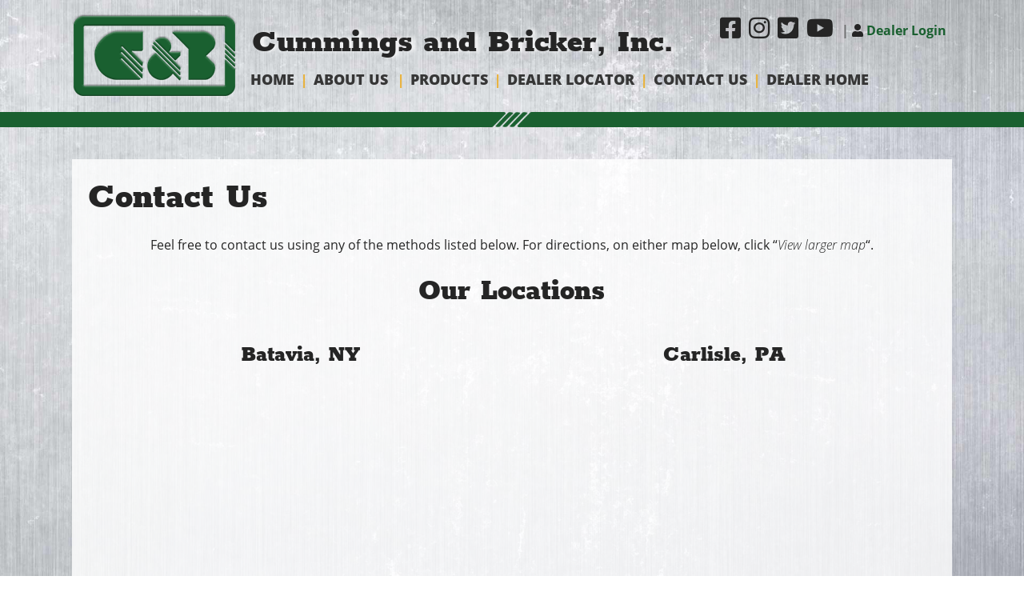

--- FILE ---
content_type: text/html; charset=UTF-8
request_url: https://cummingsandbricker.com/contact-us/
body_size: 27235
content:
<!doctype html>
<html lang="en-US">
<head>
	<meta charset="UTF-8">
<script type="text/javascript">
/* <![CDATA[ */
var gform;gform||(document.addEventListener("gform_main_scripts_loaded",function(){gform.scriptsLoaded=!0}),document.addEventListener("gform/theme/scripts_loaded",function(){gform.themeScriptsLoaded=!0}),window.addEventListener("DOMContentLoaded",function(){gform.domLoaded=!0}),gform={domLoaded:!1,scriptsLoaded:!1,themeScriptsLoaded:!1,isFormEditor:()=>"function"==typeof InitializeEditor,callIfLoaded:function(o){return!(!gform.domLoaded||!gform.scriptsLoaded||!gform.themeScriptsLoaded&&!gform.isFormEditor()||(gform.isFormEditor()&&console.warn("The use of gform.initializeOnLoaded() is deprecated in the form editor context and will be removed in Gravity Forms 3.1."),o(),0))},initializeOnLoaded:function(o){gform.callIfLoaded(o)||(document.addEventListener("gform_main_scripts_loaded",()=>{gform.scriptsLoaded=!0,gform.callIfLoaded(o)}),document.addEventListener("gform/theme/scripts_loaded",()=>{gform.themeScriptsLoaded=!0,gform.callIfLoaded(o)}),window.addEventListener("DOMContentLoaded",()=>{gform.domLoaded=!0,gform.callIfLoaded(o)}))},hooks:{action:{},filter:{}},addAction:function(o,r,e,t){gform.addHook("action",o,r,e,t)},addFilter:function(o,r,e,t){gform.addHook("filter",o,r,e,t)},doAction:function(o){gform.doHook("action",o,arguments)},applyFilters:function(o){return gform.doHook("filter",o,arguments)},removeAction:function(o,r){gform.removeHook("action",o,r)},removeFilter:function(o,r,e){gform.removeHook("filter",o,r,e)},addHook:function(o,r,e,t,n){null==gform.hooks[o][r]&&(gform.hooks[o][r]=[]);var d=gform.hooks[o][r];null==n&&(n=r+"_"+d.length),gform.hooks[o][r].push({tag:n,callable:e,priority:t=null==t?10:t})},doHook:function(r,o,e){var t;if(e=Array.prototype.slice.call(e,1),null!=gform.hooks[r][o]&&((o=gform.hooks[r][o]).sort(function(o,r){return o.priority-r.priority}),o.forEach(function(o){"function"!=typeof(t=o.callable)&&(t=window[t]),"action"==r?t.apply(null,e):e[0]=t.apply(null,e)})),"filter"==r)return e[0]},removeHook:function(o,r,t,n){var e;null!=gform.hooks[o][r]&&(e=(e=gform.hooks[o][r]).filter(function(o,r,e){return!!(null!=n&&n!=o.tag||null!=t&&t!=o.priority)}),gform.hooks[o][r]=e)}});
/* ]]> */
</script>

	<meta name="viewport" content="width=device-width, initial-scale=1">
	<link rel="profile" href="https://gmpg.org/xfn/11">
	
	
	            <script data-cfasync="false">
                window._EPYT_ = window._EPYT_ || {
                    ajaxurl: "https://cummingsandbricker.com/wp-admin/admin-ajax.php",
                    security: "5142fa277d",
                    gallery_scrolloffset: 20,
                    eppathtoscripts: "https://cummingsandbricker.com/wp-content/plugins/youtube-embed-plus-pro/scripts/",
                    eppath: "https://cummingsandbricker.com/wp-content/plugins/youtube-embed-plus-pro/",
                    epresponsiveselector: ["iframe.__youtube_prefs__","iframe[src*='youtube.com']","iframe[src*='youtube-nocookie.com']","iframe[data-ep-src*='youtube.com']","iframe[data-ep-src*='youtube-nocookie.com']","iframe[data-ep-gallerysrc*='youtube.com']"],
                    version: "14.2.4",
                    epdovol: true,
                    evselector: 'iframe.__youtube_prefs__[src], iframe[src*="youtube.com/embed/"], iframe[src*="youtube-nocookie.com/embed/"]',
                    ajax_compat: false,
                    maxres_facade: 'eager',
                    ytapi_load: 'light',
                    pause_others: false,
                    facade_mode: false,
                    not_live_on_channel: false,
                    not_live_showtime: 180,
                                stopMobileBuffer: true                };</script>
            <meta name='robots' content='index, follow, max-image-preview:large, max-snippet:-1, max-video-preview:-1' />
	<style>img:is([sizes="auto" i], [sizes^="auto," i]) { contain-intrinsic-size: 3000px 1500px }</style>
	
	<!-- This site is optimized with the Yoast SEO plugin v26.7 - https://yoast.com/wordpress/plugins/seo/ -->
	<title>Contact Us - Cummings and Bricker, Inc.</title>
	<meta name="description" content="Cummings and Bricker, Inc. has locations in Carlisle, PA and Batavia, NY. Contact us today for information about our products." />
	<link rel="canonical" href="https://cummingsandbricker.com/contact-us/" />
	<meta property="og:locale" content="en_US" />
	<meta property="og:type" content="article" />
	<meta property="og:title" content="Contact Us - Cummings and Bricker, Inc." />
	<meta property="og:description" content="Cummings and Bricker, Inc. has locations in Carlisle, PA and Batavia, NY. Contact us today for information about our products." />
	<meta property="og:url" content="https://cummingsandbricker.com/contact-us/" />
	<meta property="og:site_name" content="Cummings and Bricker, Inc." />
	<meta property="article:publisher" content="https://www.facebook.com/cummingsandbricker" />
	<meta property="article:modified_time" content="2024-03-27T14:29:32+00:00" />
	<meta property="og:image" content="https://cummingsandbricker.com/wp-content/uploads/2020/06/cb-facebook-preview.jpg" />
	<meta property="og:image:width" content="1200" />
	<meta property="og:image:height" content="630" />
	<meta property="og:image:type" content="image/jpeg" />
	<meta name="twitter:card" content="summary_large_image" />
	<meta name="twitter:site" content="@CummingsBricker" />
	<meta name="twitter:label1" content="Est. reading time" />
	<meta name="twitter:data1" content="1 minute" />
	<script type="application/ld+json" class="yoast-schema-graph">{"@context":"https://schema.org","@graph":[{"@type":"WebPage","@id":"https://cummingsandbricker.com/contact-us/","url":"https://cummingsandbricker.com/contact-us/","name":"Contact Us - Cummings and Bricker, Inc.","isPartOf":{"@id":"https://cummingsandbricker.com/#website"},"datePublished":"2019-09-23T13:10:55+00:00","dateModified":"2024-03-27T14:29:32+00:00","description":"Cummings and Bricker, Inc. has locations in Carlisle, PA and Batavia, NY. Contact us today for information about our products.","breadcrumb":{"@id":"https://cummingsandbricker.com/contact-us/#breadcrumb"},"inLanguage":"en-US","potentialAction":[{"@type":"ReadAction","target":["https://cummingsandbricker.com/contact-us/"]}]},{"@type":"BreadcrumbList","@id":"https://cummingsandbricker.com/contact-us/#breadcrumb","itemListElement":[{"@type":"ListItem","position":1,"name":"Home","item":"https://cummingsandbricker.com/"},{"@type":"ListItem","position":2,"name":"Contact Us"}]},{"@type":"WebSite","@id":"https://cummingsandbricker.com/#website","url":"https://cummingsandbricker.com/","name":"Cummings and Bricker, Inc.","description":"Agricultural, Construction, Forestry, Landscaping &amp; Snow Equipment","publisher":{"@id":"https://cummingsandbricker.com/#organization"},"alternateName":"C&B","potentialAction":[{"@type":"SearchAction","target":{"@type":"EntryPoint","urlTemplate":"https://cummingsandbricker.com/?s={search_term_string}"},"query-input":{"@type":"PropertyValueSpecification","valueRequired":true,"valueName":"search_term_string"}}],"inLanguage":"en-US"},{"@type":"Organization","@id":"https://cummingsandbricker.com/#organization","name":"Cummings and Bricker, Inc.","url":"https://cummingsandbricker.com/","logo":{"@type":"ImageObject","inLanguage":"en-US","@id":"https://cummingsandbricker.com/#/schema/logo/image/","url":"https://cummingsandbricker.com/wp-content/uploads/2019/09/cummings-bricker-site-logo.png","contentUrl":"https://cummingsandbricker.com/wp-content/uploads/2019/09/cummings-bricker-site-logo.png","width":206,"height":140,"caption":"Cummings and Bricker, Inc."},"image":{"@id":"https://cummingsandbricker.com/#/schema/logo/image/"},"sameAs":["https://www.facebook.com/cummingsandbricker","https://x.com/CummingsBricker","https://www.instagram.com/cummingsandbricker/","https://www.youtube.com/user/cummingsandbricker"]}]}</script>
	<!-- / Yoast SEO plugin. -->


<link rel='dns-prefetch' href='//cdn.jsdelivr.net' />
<link rel='dns-prefetch' href='//maps.googleapis.com' />
<link rel='dns-prefetch' href='//www.google.com' />
<link rel='dns-prefetch' href='//www.googletagmanager.com' />
<link rel="alternate" type="application/rss+xml" title="Cummings and Bricker, Inc. &raquo; Feed" href="https://cummingsandbricker.com/feed/" />
<link rel="alternate" type="application/rss+xml" title="Cummings and Bricker, Inc. &raquo; Comments Feed" href="https://cummingsandbricker.com/comments/feed/" />
<link rel="alternate" type="text/calendar" title="Cummings and Bricker, Inc. &raquo; iCal Feed" href="https://cummingsandbricker.com/events/?ical=1" />
<script type="text/javascript">
/* <![CDATA[ */
window._wpemojiSettings = {"baseUrl":"https:\/\/s.w.org\/images\/core\/emoji\/16.0.1\/72x72\/","ext":".png","svgUrl":"https:\/\/s.w.org\/images\/core\/emoji\/16.0.1\/svg\/","svgExt":".svg","source":{"concatemoji":"https:\/\/cummingsandbricker.com\/wp-includes\/js\/wp-emoji-release.min.js?ver=f6b4e971ee67d6df6eb185439bf4726a"}};
/*! This file is auto-generated */
!function(s,n){var o,i,e;function c(e){try{var t={supportTests:e,timestamp:(new Date).valueOf()};sessionStorage.setItem(o,JSON.stringify(t))}catch(e){}}function p(e,t,n){e.clearRect(0,0,e.canvas.width,e.canvas.height),e.fillText(t,0,0);var t=new Uint32Array(e.getImageData(0,0,e.canvas.width,e.canvas.height).data),a=(e.clearRect(0,0,e.canvas.width,e.canvas.height),e.fillText(n,0,0),new Uint32Array(e.getImageData(0,0,e.canvas.width,e.canvas.height).data));return t.every(function(e,t){return e===a[t]})}function u(e,t){e.clearRect(0,0,e.canvas.width,e.canvas.height),e.fillText(t,0,0);for(var n=e.getImageData(16,16,1,1),a=0;a<n.data.length;a++)if(0!==n.data[a])return!1;return!0}function f(e,t,n,a){switch(t){case"flag":return n(e,"\ud83c\udff3\ufe0f\u200d\u26a7\ufe0f","\ud83c\udff3\ufe0f\u200b\u26a7\ufe0f")?!1:!n(e,"\ud83c\udde8\ud83c\uddf6","\ud83c\udde8\u200b\ud83c\uddf6")&&!n(e,"\ud83c\udff4\udb40\udc67\udb40\udc62\udb40\udc65\udb40\udc6e\udb40\udc67\udb40\udc7f","\ud83c\udff4\u200b\udb40\udc67\u200b\udb40\udc62\u200b\udb40\udc65\u200b\udb40\udc6e\u200b\udb40\udc67\u200b\udb40\udc7f");case"emoji":return!a(e,"\ud83e\udedf")}return!1}function g(e,t,n,a){var r="undefined"!=typeof WorkerGlobalScope&&self instanceof WorkerGlobalScope?new OffscreenCanvas(300,150):s.createElement("canvas"),o=r.getContext("2d",{willReadFrequently:!0}),i=(o.textBaseline="top",o.font="600 32px Arial",{});return e.forEach(function(e){i[e]=t(o,e,n,a)}),i}function t(e){var t=s.createElement("script");t.src=e,t.defer=!0,s.head.appendChild(t)}"undefined"!=typeof Promise&&(o="wpEmojiSettingsSupports",i=["flag","emoji"],n.supports={everything:!0,everythingExceptFlag:!0},e=new Promise(function(e){s.addEventListener("DOMContentLoaded",e,{once:!0})}),new Promise(function(t){var n=function(){try{var e=JSON.parse(sessionStorage.getItem(o));if("object"==typeof e&&"number"==typeof e.timestamp&&(new Date).valueOf()<e.timestamp+604800&&"object"==typeof e.supportTests)return e.supportTests}catch(e){}return null}();if(!n){if("undefined"!=typeof Worker&&"undefined"!=typeof OffscreenCanvas&&"undefined"!=typeof URL&&URL.createObjectURL&&"undefined"!=typeof Blob)try{var e="postMessage("+g.toString()+"("+[JSON.stringify(i),f.toString(),p.toString(),u.toString()].join(",")+"));",a=new Blob([e],{type:"text/javascript"}),r=new Worker(URL.createObjectURL(a),{name:"wpTestEmojiSupports"});return void(r.onmessage=function(e){c(n=e.data),r.terminate(),t(n)})}catch(e){}c(n=g(i,f,p,u))}t(n)}).then(function(e){for(var t in e)n.supports[t]=e[t],n.supports.everything=n.supports.everything&&n.supports[t],"flag"!==t&&(n.supports.everythingExceptFlag=n.supports.everythingExceptFlag&&n.supports[t]);n.supports.everythingExceptFlag=n.supports.everythingExceptFlag&&!n.supports.flag,n.DOMReady=!1,n.readyCallback=function(){n.DOMReady=!0}}).then(function(){return e}).then(function(){var e;n.supports.everything||(n.readyCallback(),(e=n.source||{}).concatemoji?t(e.concatemoji):e.wpemoji&&e.twemoji&&(t(e.twemoji),t(e.wpemoji)))}))}((window,document),window._wpemojiSettings);
/* ]]> */
</script>
<link rel='stylesheet' id='cb-fonts-css' href='https://cummingsandbricker.com/wp-content/themes/cummingsbricker/fonts.css?ver=f6b4e971ee67d6df6eb185439bf4726a' type='text/css' media='all' />
<link rel='stylesheet' id='cb-columns-css' href='https://cummingsandbricker.com/wp-content/themes/cummingsbricker/columns.css?ver=f6b4e971ee67d6df6eb185439bf4726a' type='text/css' media='all' />
<link rel='stylesheet' id='fontawesomebase-css-css' href='https://cummingsandbricker.com/wp-content/themes/cummingsbricker/js/fontawesome.min.css?ver=f6b4e971ee67d6df6eb185439bf4726a' type='text/css' media='all' />
<link rel='stylesheet' id='fontawesome-css-css' href='https://cummingsandbricker.com/wp-content/themes/cummingsbricker/js/solid.min.css?ver=f6b4e971ee67d6df6eb185439bf4726a' type='text/css' media='all' />
<link rel='stylesheet' id='fontawesomebrands-css-css' href='https://cummingsandbricker.com/wp-content/themes/cummingsbricker/js/brands.min.css?ver=f6b4e971ee67d6df6eb185439bf4726a' type='text/css' media='all' />
<link rel='stylesheet' id='hfe-widgets-style-css' href='https://cummingsandbricker.com/wp-content/plugins/header-footer-elementor/inc/widgets-css/frontend.css?ver=2.8.1' type='text/css' media='all' />
<style id='wp-emoji-styles-inline-css' type='text/css'>

	img.wp-smiley, img.emoji {
		display: inline !important;
		border: none !important;
		box-shadow: none !important;
		height: 1em !important;
		width: 1em !important;
		margin: 0 0.07em !important;
		vertical-align: -0.1em !important;
		background: none !important;
		padding: 0 !important;
	}
</style>
<link rel='stylesheet' id='wp-block-library-css' href='https://cummingsandbricker.com/wp-includes/css/dist/block-library/style.min.css?ver=f6b4e971ee67d6df6eb185439bf4726a' type='text/css' media='all' />
<style id='wp-block-library-theme-inline-css' type='text/css'>
.wp-block-audio :where(figcaption){color:#555;font-size:13px;text-align:center}.is-dark-theme .wp-block-audio :where(figcaption){color:#ffffffa6}.wp-block-audio{margin:0 0 1em}.wp-block-code{border:1px solid #ccc;border-radius:4px;font-family:Menlo,Consolas,monaco,monospace;padding:.8em 1em}.wp-block-embed :where(figcaption){color:#555;font-size:13px;text-align:center}.is-dark-theme .wp-block-embed :where(figcaption){color:#ffffffa6}.wp-block-embed{margin:0 0 1em}.blocks-gallery-caption{color:#555;font-size:13px;text-align:center}.is-dark-theme .blocks-gallery-caption{color:#ffffffa6}:root :where(.wp-block-image figcaption){color:#555;font-size:13px;text-align:center}.is-dark-theme :root :where(.wp-block-image figcaption){color:#ffffffa6}.wp-block-image{margin:0 0 1em}.wp-block-pullquote{border-bottom:4px solid;border-top:4px solid;color:currentColor;margin-bottom:1.75em}.wp-block-pullquote cite,.wp-block-pullquote footer,.wp-block-pullquote__citation{color:currentColor;font-size:.8125em;font-style:normal;text-transform:uppercase}.wp-block-quote{border-left:.25em solid;margin:0 0 1.75em;padding-left:1em}.wp-block-quote cite,.wp-block-quote footer{color:currentColor;font-size:.8125em;font-style:normal;position:relative}.wp-block-quote:where(.has-text-align-right){border-left:none;border-right:.25em solid;padding-left:0;padding-right:1em}.wp-block-quote:where(.has-text-align-center){border:none;padding-left:0}.wp-block-quote.is-large,.wp-block-quote.is-style-large,.wp-block-quote:where(.is-style-plain){border:none}.wp-block-search .wp-block-search__label{font-weight:700}.wp-block-search__button{border:1px solid #ccc;padding:.375em .625em}:where(.wp-block-group.has-background){padding:1.25em 2.375em}.wp-block-separator.has-css-opacity{opacity:.4}.wp-block-separator{border:none;border-bottom:2px solid;margin-left:auto;margin-right:auto}.wp-block-separator.has-alpha-channel-opacity{opacity:1}.wp-block-separator:not(.is-style-wide):not(.is-style-dots){width:100px}.wp-block-separator.has-background:not(.is-style-dots){border-bottom:none;height:1px}.wp-block-separator.has-background:not(.is-style-wide):not(.is-style-dots){height:2px}.wp-block-table{margin:0 0 1em}.wp-block-table td,.wp-block-table th{word-break:normal}.wp-block-table :where(figcaption){color:#555;font-size:13px;text-align:center}.is-dark-theme .wp-block-table :where(figcaption){color:#ffffffa6}.wp-block-video :where(figcaption){color:#555;font-size:13px;text-align:center}.is-dark-theme .wp-block-video :where(figcaption){color:#ffffffa6}.wp-block-video{margin:0 0 1em}:root :where(.wp-block-template-part.has-background){margin-bottom:0;margin-top:0;padding:1.25em 2.375em}
</style>
<style id='classic-theme-styles-inline-css' type='text/css'>
/*! This file is auto-generated */
.wp-block-button__link{color:#fff;background-color:#32373c;border-radius:9999px;box-shadow:none;text-decoration:none;padding:calc(.667em + 2px) calc(1.333em + 2px);font-size:1.125em}.wp-block-file__button{background:#32373c;color:#fff;text-decoration:none}
</style>
<style id='lcb-logo-carousel-style-inline-css' type='text/css'>
.wp-block-lcb-logo-carousel{padding:0 30px;position:relative}.wp-block-lcb-logo-carousel.alcb__active_pagination{padding:40px 30px}.wp-block-lcb-logo-carousel .swiper-wrapper{align-items:center}.wp-block-lcb-logo-carousel .alcb__logo-item{box-sizing:border-box;overflow:hidden;position:relative}.wp-block-lcb-logo-carousel .alcb__logo-item:hover .alcb__logo-caption.caption__hover{height:auto;opacity:1;transform:translateY(0);visibility:visible}.wp-block-lcb-logo-carousel .alcb__logo-caption{bottom:0;font-size:14px;left:0;line-height:2;padding:0 10px;position:absolute;text-align:center;width:100%}.wp-block-lcb-logo-carousel .alcb__logo-caption.caption__hover{height:0;opacity:0;transform:translateY(10px);transition:all .3s ease-in-out;visibility:hidden}.wp-block-lcb-logo-carousel .alcb__logo-image{align-items:center;display:flex;justify-content:center;padding:5px;text-align:center}.wp-block-lcb-logo-carousel .alcb__logo-image img{max-width:100%;transition:.2s ease-in-out}.wp-block-lcb-logo-carousel .alcb__logo-image.alcb__normal_to_gray:hover img{filter:grayscale(100%)}.wp-block-lcb-logo-carousel .alcb__logo-image.alcb__zoom_in:hover img,.wp-block-lcb-logo-carousel .alcb__logo-image.alcb__zoom_out img{transform:scale(1.1)}.wp-block-lcb-logo-carousel .alcb__logo-image.alcb__zoom_out:hover img{transform:scale(1)}.wp-block-lcb-logo-carousel .swiper-button-next,.wp-block-lcb-logo-carousel .swiper-button-prev{color:#000;transition:.3s ease-in-out}.wp-block-lcb-logo-carousel .swiper-button-prev,.wp-block-lcb-logo-carousel .swiper-rtl .swiper-button-next{left:0}.wp-block-lcb-logo-carousel .swiper-button-next,.wp-block-lcb-logo-carousel .swiper-rtl .swiper-button-prev{right:0}.wp-block-lcb-logo-carousel .swiper-button-next:after,.wp-block-lcb-logo-carousel .swiper-button-prev:after{font-size:20px;text-align:center}.wp-block-lcb-logo-carousel .custom-nav:after{display:none!important}.wp-block-lcb-logo-carousel .custom-nav img{max-width:100%}.wp-block-lcb-logo-carousel .navigation.nav-pos{display:flex;gap:4px;position:absolute}.wp-block-lcb-logo-carousel .navigation.nav-pos .alcb__next,.wp-block-lcb-logo-carousel .navigation.nav-pos .alcb__prev{margin:0;position:relative}.wp-block-lcb-logo-carousel .navigation.top-left{left:0;top:0}.wp-block-lcb-logo-carousel .navigation.top-center{left:50%;top:0;transform:translateX(-50%)}.wp-block-lcb-logo-carousel .navigation.top-right{right:0;top:0}.wp-block-lcb-logo-carousel .navigation.bottom-left{bottom:0;left:0}.wp-block-lcb-logo-carousel .navigation.bottom-center{bottom:0;left:50%;transform:translateX(-50%)}.wp-block-lcb-logo-carousel .navigation.bottom-right{bottom:0;right:0}@media screen and (max-width:767px){.wp-block-lcb-logo-carousel.alcb__active_pagination{padding:30px 30px 40px}}

</style>
<style id='lcb-logo-style-inline-css' type='text/css'>
.wp-block-lcb-logo .logo-wrapper{border:1px solid #181616;box-sizing:border-box;display:block;flex-direction:column;overflow:hidden;position:relative}.wp-block-lcb-logo .logo-wrapper:hover .logo-content.cv_hover{opacity:1;transform:translateY(0);visibility:visible}.wp-block-lcb-logo .logo-wrapper:hover .logo-content.cv_hover.slide-down{transform:translateY(0)}.wp-block-lcb-logo .logo-wrapper:hover .logo-content.cv_hover.slide-left,.wp-block-lcb-logo .logo-wrapper:hover .logo-content.cv_hover.slide-right{transform:translateX(0)}.wp-block-lcb-logo .logo-wrapper:hover .logo-content.cv_hover.scale{transform:scale(1)}.wp-block-lcb-logo .logo-wrapper.flex{align-items:center;display:flex;gap:10px}.wp-block-lcb-logo .logo-wrapper.vc_left .logo-content,.wp-block-lcb-logo .logo-wrapper.vc_right .logo-content{width:100%}.wp-block-lcb-logo .logo-wrapper.vc_top{flex-direction:column-reverse}.wp-block-lcb-logo .logo-wrapper.vc_left{flex-direction:row-reverse}.wp-block-lcb-logo .logo-wrapper.vc_right{flex-direction:row}.wp-block-lcb-logo .logo-content{text-align:center}.wp-block-lcb-logo .logo-content.overlay{align-items:center;display:flex;justify-content:center}.wp-block-lcb-logo .logo-content.cv_hover{background-color:rgba(0,0,0,.7);bottom:0;color:#fff;font-size:14px;height:auto;left:0;opacity:0;padding:5px;position:absolute;transform:translateY(100%);transition:all .3s ease-in-out;visibility:hidden;width:100%}.wp-block-lcb-logo .logo-content.cv_hover.top{bottom:auto;top:0}.wp-block-lcb-logo .logo-content.cv_hover.overlay{height:100%}.wp-block-lcb-logo .logo-content.cv_hover.slide-down{transform:translateY(-100%)}.wp-block-lcb-logo .logo-content.cv_hover.slide-left{transform:translateX(-100%)}.wp-block-lcb-logo .logo-content.cv_hover.slide-right{transform:translateX(100%)}.wp-block-lcb-logo .logo-content.cv_hover.scale{transform:scale(0)}.wp-block-lcb-logo .alcb__logo-caption{font-size:16px}.wp-block-lcb-logo .alcb__logo-description{font-size:14px}.wp-block-lcb-logo .logo-img{align-items:center;display:flex;justify-content:center;margin-left:auto;margin-right:auto}.wp-block-lcb-logo .logo-img img{max-width:100%;transition:.2s ease-in-out}.wp-block-lcb-logo .logo-img.alcb__normal_to_gray:hover img{filter:grayscale(100%)}.wp-block-lcb-logo .logo-img.alcb__zoom_in:hover img,.wp-block-lcb-logo .logo-img.alcb__zoom_out img{transform:scale(1.1)}.wp-block-lcb-logo .logo-img.alcb__zoom_out:hover img{transform:scale(1)}

</style>
<style id='lcb-grid-logo-style-inline-css' type='text/css'>
.wp-block-lcb-grid-logo .gallery-inner{display:grid;gap:15px;grid-template-columns:repeat(4,1fr)}.wp-block-lcb-grid-logo .image-item{height:100px;width:100px}.wp-block-lcb-grid-logo .image-item img{height:100%;-o-object-fit:contain;object-fit:contain;transition:transform .3s ease,filter .3s ease;width:100%}.wp-block-lcb-grid-logo .image-gallery{display:flex;gap:20px}.wp-block-lcb-grid-logo .image-gallery.normal_to_gray .image-item:hover{filter:grayscale(100%);transition:filter .3s ease}.wp-block-lcb-grid-logo .image-gallery.zoom_in .image-item:hover{transform:scale(1.1);transition:transform .3s ease}.wp-block-lcb-grid-logo .image-gallery.zoom_out .image-item:hover{transform:scale(.9);transition:transform .3s ease}

</style>
<link rel='stylesheet' id='csb-content-slider-block-style-css' href='https://cummingsandbricker.com/wp-content/plugins/content-slider-block/build/view.css?ver=3.1.9' type='text/css' media='all' />
<style id='description-list-block-description-list-style-inline-css' type='text/css'>
/*!***************************************************************************************************************************************************************************************************************************************!*\
  !*** css ./node_modules/css-loader/dist/cjs.js??ruleSet[1].rules[4].use[1]!./node_modules/postcss-loader/dist/cjs.js??ruleSet[1].rules[4].use[2]!./node_modules/sass-loader/dist/cjs.js??ruleSet[1].rules[4].use[3]!./src/style.scss ***!
  \***************************************************************************************************************************************************************************************************************************************/
/**
 * The following styles get applied both on the front of your site
 * and in the editor.
 *
 * Replace them with your own styles or remove the file completely.
 */
dl.wp-block-description-list-block-description-list {
  grid-template-columns: var(--gridTemplateColumns, none);
}
dl.wp-block-description-list-block-description-list dt {
  font-style: var(--termsFontStyle, none);
  font-weight: var(--termsFontWeight, none);
  font-size: var(--termsFontSize, none);
  color: var(--termsColor, none);
  margin-top: var(--termsMarginTop, none);
  margin-bottom: var(--termsMarginBottom, none);
  margin-left: var(--termsMarginLeft, none);
  margin-right: var(--termsMarginRight, none);
  padding-top: var(--termsPaddingTop, none);
  padding-bottom: var(--termsPaddingBottom, none);
  padding-left: var(--termsPaddingLeft, none);
  padding-right: var(--termsPaddingRight, none);
}
dl.wp-block-description-list-block-description-list dd {
  font-style: var(--descriptionsFontStyle, none);
  font-weight: var(--descriptionsFontWeight, none);
  font-size: var(--descriptionsFontSize, none);
  color: var(--descriptionsColor, none);
  margin-top: var(--descriptionsMarginTop, none);
  margin-bottom: var(--descriptionsMarginBottom, none);
  margin-left: var(--descriptionsMarginLeft, none);
  margin-right: var(--descriptionsMarginRight, none);
  margin-inline-start: var(--descriptionsMarginInlineStart, none);
  padding-top: var(--descriptionsPaddingTop, none);
  padding-bottom: var(--descriptionsPaddingBottom, none);
  padding-left: var(--descriptionsPaddingLeft, none);
  padding-right: var(--descriptionsPaddingRight, none);
}
dl.wp-block-description-list-block-description-list.is-style-regular dt {
  float: unset;
}
@media only screen and (min-width: 480px) {
  dl.wp-block-description-list-block-description-list.is-style-grid {
    display: grid;
  }
}
@media only screen and (min-width: 320px) {
  dl.wp-block-description-list-block-description-list.is-style-grid {
    grid-template-columns: var(--gridTemplateColumns, none);
  }
}

/*# sourceMappingURL=style-index.css.map*/
</style>
<link rel='stylesheet' id='icb-cards-style-css' href='https://cummingsandbricker.com/wp-content/plugins/info-cards/build/view.css?ver=0.1.0' type='text/css' media='all' />
<link rel='stylesheet' id='jetpack-layout-grid-css' href='https://cummingsandbricker.com/wp-content/plugins/layout-grid/style.css?ver=1696617630' type='text/css' media='all' />
<link rel='stylesheet' id='alcb-swiper-css' href='https://cummingsandbricker.com/wp-content/plugins/awesome-logo-carousel-block/inc/assets/css/swiper-bundle.min.css?ver=11.1.14' type='text/css' media='all' />
<link rel='stylesheet' id='coblocks-frontend-css' href='https://cummingsandbricker.com/wp-content/plugins/coblocks/dist/style-coblocks-1.css?ver=3.1.16' type='text/css' media='all' />
<link rel='stylesheet' id='coblocks-extensions-css' href='https://cummingsandbricker.com/wp-content/plugins/coblocks/dist/style-coblocks-extensions.css?ver=3.1.16' type='text/css' media='all' />
<link rel='stylesheet' id='coblocks-animation-css' href='https://cummingsandbricker.com/wp-content/plugins/coblocks/dist/style-coblocks-animation.css?ver=2677611078ee87eb3b1c' type='text/css' media='all' />
<link rel='stylesheet' id='color_section-gosign-style-css-css' href='https://cummingsandbricker.com/wp-content/plugins/gosign-background-container/dist/blocks.style.build.css?ver=f6b4e971ee67d6df6eb185439bf4726a' type='text/css' media='all' />
<link rel='stylesheet' id='liquid-block-speech-css' href='https://cummingsandbricker.com/wp-content/plugins/liquid-speech-balloon/css/block.css?ver=f6b4e971ee67d6df6eb185439bf4726a' type='text/css' media='all' />
<style id='global-styles-inline-css' type='text/css'>
:root{--wp--preset--aspect-ratio--square: 1;--wp--preset--aspect-ratio--4-3: 4/3;--wp--preset--aspect-ratio--3-4: 3/4;--wp--preset--aspect-ratio--3-2: 3/2;--wp--preset--aspect-ratio--2-3: 2/3;--wp--preset--aspect-ratio--16-9: 16/9;--wp--preset--aspect-ratio--9-16: 9/16;--wp--preset--color--black: #000000;--wp--preset--color--cyan-bluish-gray: #abb8c3;--wp--preset--color--white: #ffffff;--wp--preset--color--pale-pink: #f78da7;--wp--preset--color--vivid-red: #cf2e2e;--wp--preset--color--luminous-vivid-orange: #ff6900;--wp--preset--color--luminous-vivid-amber: #fcb900;--wp--preset--color--light-green-cyan: #7bdcb5;--wp--preset--color--vivid-green-cyan: #00d084;--wp--preset--color--pale-cyan-blue: #8ed1fc;--wp--preset--color--vivid-cyan-blue: #0693e3;--wp--preset--color--vivid-purple: #9b51e0;--wp--preset--gradient--vivid-cyan-blue-to-vivid-purple: linear-gradient(135deg,rgba(6,147,227,1) 0%,rgb(155,81,224) 100%);--wp--preset--gradient--light-green-cyan-to-vivid-green-cyan: linear-gradient(135deg,rgb(122,220,180) 0%,rgb(0,208,130) 100%);--wp--preset--gradient--luminous-vivid-amber-to-luminous-vivid-orange: linear-gradient(135deg,rgba(252,185,0,1) 0%,rgba(255,105,0,1) 100%);--wp--preset--gradient--luminous-vivid-orange-to-vivid-red: linear-gradient(135deg,rgba(255,105,0,1) 0%,rgb(207,46,46) 100%);--wp--preset--gradient--very-light-gray-to-cyan-bluish-gray: linear-gradient(135deg,rgb(238,238,238) 0%,rgb(169,184,195) 100%);--wp--preset--gradient--cool-to-warm-spectrum: linear-gradient(135deg,rgb(74,234,220) 0%,rgb(151,120,209) 20%,rgb(207,42,186) 40%,rgb(238,44,130) 60%,rgb(251,105,98) 80%,rgb(254,248,76) 100%);--wp--preset--gradient--blush-light-purple: linear-gradient(135deg,rgb(255,206,236) 0%,rgb(152,150,240) 100%);--wp--preset--gradient--blush-bordeaux: linear-gradient(135deg,rgb(254,205,165) 0%,rgb(254,45,45) 50%,rgb(107,0,62) 100%);--wp--preset--gradient--luminous-dusk: linear-gradient(135deg,rgb(255,203,112) 0%,rgb(199,81,192) 50%,rgb(65,88,208) 100%);--wp--preset--gradient--pale-ocean: linear-gradient(135deg,rgb(255,245,203) 0%,rgb(182,227,212) 50%,rgb(51,167,181) 100%);--wp--preset--gradient--electric-grass: linear-gradient(135deg,rgb(202,248,128) 0%,rgb(113,206,126) 100%);--wp--preset--gradient--midnight: linear-gradient(135deg,rgb(2,3,129) 0%,rgb(40,116,252) 100%);--wp--preset--font-size--small: 13px;--wp--preset--font-size--medium: 20px;--wp--preset--font-size--large: 36px;--wp--preset--font-size--x-large: 42px;--wp--preset--spacing--20: 0.44rem;--wp--preset--spacing--30: 0.67rem;--wp--preset--spacing--40: 1rem;--wp--preset--spacing--50: 1.5rem;--wp--preset--spacing--60: 2.25rem;--wp--preset--spacing--70: 3.38rem;--wp--preset--spacing--80: 5.06rem;--wp--preset--shadow--natural: 6px 6px 9px rgba(0, 0, 0, 0.2);--wp--preset--shadow--deep: 12px 12px 50px rgba(0, 0, 0, 0.4);--wp--preset--shadow--sharp: 6px 6px 0px rgba(0, 0, 0, 0.2);--wp--preset--shadow--outlined: 6px 6px 0px -3px rgba(255, 255, 255, 1), 6px 6px rgba(0, 0, 0, 1);--wp--preset--shadow--crisp: 6px 6px 0px rgba(0, 0, 0, 1);}:where(.is-layout-flex){gap: 0.5em;}:where(.is-layout-grid){gap: 0.5em;}body .is-layout-flex{display: flex;}.is-layout-flex{flex-wrap: wrap;align-items: center;}.is-layout-flex > :is(*, div){margin: 0;}body .is-layout-grid{display: grid;}.is-layout-grid > :is(*, div){margin: 0;}:where(.wp-block-columns.is-layout-flex){gap: 2em;}:where(.wp-block-columns.is-layout-grid){gap: 2em;}:where(.wp-block-post-template.is-layout-flex){gap: 1.25em;}:where(.wp-block-post-template.is-layout-grid){gap: 1.25em;}.has-black-color{color: var(--wp--preset--color--black) !important;}.has-cyan-bluish-gray-color{color: var(--wp--preset--color--cyan-bluish-gray) !important;}.has-white-color{color: var(--wp--preset--color--white) !important;}.has-pale-pink-color{color: var(--wp--preset--color--pale-pink) !important;}.has-vivid-red-color{color: var(--wp--preset--color--vivid-red) !important;}.has-luminous-vivid-orange-color{color: var(--wp--preset--color--luminous-vivid-orange) !important;}.has-luminous-vivid-amber-color{color: var(--wp--preset--color--luminous-vivid-amber) !important;}.has-light-green-cyan-color{color: var(--wp--preset--color--light-green-cyan) !important;}.has-vivid-green-cyan-color{color: var(--wp--preset--color--vivid-green-cyan) !important;}.has-pale-cyan-blue-color{color: var(--wp--preset--color--pale-cyan-blue) !important;}.has-vivid-cyan-blue-color{color: var(--wp--preset--color--vivid-cyan-blue) !important;}.has-vivid-purple-color{color: var(--wp--preset--color--vivid-purple) !important;}.has-black-background-color{background-color: var(--wp--preset--color--black) !important;}.has-cyan-bluish-gray-background-color{background-color: var(--wp--preset--color--cyan-bluish-gray) !important;}.has-white-background-color{background-color: var(--wp--preset--color--white) !important;}.has-pale-pink-background-color{background-color: var(--wp--preset--color--pale-pink) !important;}.has-vivid-red-background-color{background-color: var(--wp--preset--color--vivid-red) !important;}.has-luminous-vivid-orange-background-color{background-color: var(--wp--preset--color--luminous-vivid-orange) !important;}.has-luminous-vivid-amber-background-color{background-color: var(--wp--preset--color--luminous-vivid-amber) !important;}.has-light-green-cyan-background-color{background-color: var(--wp--preset--color--light-green-cyan) !important;}.has-vivid-green-cyan-background-color{background-color: var(--wp--preset--color--vivid-green-cyan) !important;}.has-pale-cyan-blue-background-color{background-color: var(--wp--preset--color--pale-cyan-blue) !important;}.has-vivid-cyan-blue-background-color{background-color: var(--wp--preset--color--vivid-cyan-blue) !important;}.has-vivid-purple-background-color{background-color: var(--wp--preset--color--vivid-purple) !important;}.has-black-border-color{border-color: var(--wp--preset--color--black) !important;}.has-cyan-bluish-gray-border-color{border-color: var(--wp--preset--color--cyan-bluish-gray) !important;}.has-white-border-color{border-color: var(--wp--preset--color--white) !important;}.has-pale-pink-border-color{border-color: var(--wp--preset--color--pale-pink) !important;}.has-vivid-red-border-color{border-color: var(--wp--preset--color--vivid-red) !important;}.has-luminous-vivid-orange-border-color{border-color: var(--wp--preset--color--luminous-vivid-orange) !important;}.has-luminous-vivid-amber-border-color{border-color: var(--wp--preset--color--luminous-vivid-amber) !important;}.has-light-green-cyan-border-color{border-color: var(--wp--preset--color--light-green-cyan) !important;}.has-vivid-green-cyan-border-color{border-color: var(--wp--preset--color--vivid-green-cyan) !important;}.has-pale-cyan-blue-border-color{border-color: var(--wp--preset--color--pale-cyan-blue) !important;}.has-vivid-cyan-blue-border-color{border-color: var(--wp--preset--color--vivid-cyan-blue) !important;}.has-vivid-purple-border-color{border-color: var(--wp--preset--color--vivid-purple) !important;}.has-vivid-cyan-blue-to-vivid-purple-gradient-background{background: var(--wp--preset--gradient--vivid-cyan-blue-to-vivid-purple) !important;}.has-light-green-cyan-to-vivid-green-cyan-gradient-background{background: var(--wp--preset--gradient--light-green-cyan-to-vivid-green-cyan) !important;}.has-luminous-vivid-amber-to-luminous-vivid-orange-gradient-background{background: var(--wp--preset--gradient--luminous-vivid-amber-to-luminous-vivid-orange) !important;}.has-luminous-vivid-orange-to-vivid-red-gradient-background{background: var(--wp--preset--gradient--luminous-vivid-orange-to-vivid-red) !important;}.has-very-light-gray-to-cyan-bluish-gray-gradient-background{background: var(--wp--preset--gradient--very-light-gray-to-cyan-bluish-gray) !important;}.has-cool-to-warm-spectrum-gradient-background{background: var(--wp--preset--gradient--cool-to-warm-spectrum) !important;}.has-blush-light-purple-gradient-background{background: var(--wp--preset--gradient--blush-light-purple) !important;}.has-blush-bordeaux-gradient-background{background: var(--wp--preset--gradient--blush-bordeaux) !important;}.has-luminous-dusk-gradient-background{background: var(--wp--preset--gradient--luminous-dusk) !important;}.has-pale-ocean-gradient-background{background: var(--wp--preset--gradient--pale-ocean) !important;}.has-electric-grass-gradient-background{background: var(--wp--preset--gradient--electric-grass) !important;}.has-midnight-gradient-background{background: var(--wp--preset--gradient--midnight) !important;}.has-small-font-size{font-size: var(--wp--preset--font-size--small) !important;}.has-medium-font-size{font-size: var(--wp--preset--font-size--medium) !important;}.has-large-font-size{font-size: var(--wp--preset--font-size--large) !important;}.has-x-large-font-size{font-size: var(--wp--preset--font-size--x-large) !important;}
:where(.wp-block-post-template.is-layout-flex){gap: 1.25em;}:where(.wp-block-post-template.is-layout-grid){gap: 1.25em;}
:where(.wp-block-columns.is-layout-flex){gap: 2em;}:where(.wp-block-columns.is-layout-grid){gap: 2em;}
:root :where(.wp-block-pullquote){font-size: 1.5em;line-height: 1.6;}
</style>
<link rel='stylesheet' id='tribe-events-v2-single-skeleton-css' href='https://cummingsandbricker.com/wp-content/plugins/the-events-calendar/build/css/tribe-events-single-skeleton.css?ver=6.15.14' type='text/css' media='all' />
<link rel='stylesheet' id='tribe-events-v2-single-skeleton-full-css' href='https://cummingsandbricker.com/wp-content/plugins/the-events-calendar/build/css/tribe-events-single-full.css?ver=6.15.14' type='text/css' media='all' />
<link rel='stylesheet' id='tec-events-elementor-widgets-base-styles-css' href='https://cummingsandbricker.com/wp-content/plugins/the-events-calendar/build/css/integrations/plugins/elementor/widgets/widget-base.css?ver=6.15.14' type='text/css' media='all' />
<link rel='stylesheet' id='cff-css' href='https://cummingsandbricker.com/wp-content/plugins/custom-facebook-feed-pro/assets/css/cff-style.min.css?ver=4.7.3' type='text/css' media='all' />
<link rel='stylesheet' id='wp-components-css' href='https://cummingsandbricker.com/wp-includes/css/dist/components/style.min.css?ver=f6b4e971ee67d6df6eb185439bf4726a' type='text/css' media='all' />
<link rel='stylesheet' id='godaddy-styles-css' href='https://cummingsandbricker.com/wp-content/plugins/coblocks/includes/Dependencies/GoDaddy/Styles/build/latest.css?ver=2.0.2' type='text/css' media='all' />
<link rel='stylesheet' id='hfe-style-css' href='https://cummingsandbricker.com/wp-content/plugins/header-footer-elementor/assets/css/header-footer-elementor.css?ver=2.8.1' type='text/css' media='all' />
<link rel='stylesheet' id='elementor-frontend-css' href='https://cummingsandbricker.com/wp-content/plugins/elementor/assets/css/frontend.min.css?ver=3.34.2' type='text/css' media='all' />
<link rel='stylesheet' id='elementor-post-5981-css' href='https://cummingsandbricker.com/wp-content/uploads/elementor/css/post-5981.css?ver=1769784641' type='text/css' media='all' />
<link rel='stylesheet' id='cffstyles-css' href='https://cummingsandbricker.com/wp-content/plugins/custom-facebook-feed-pro/assets/css/cff-style.min.css?ver=4.7.3' type='text/css' media='all' />
<link rel='stylesheet' id='karksus-style-css' href='https://cummingsandbricker.com/wp-content/themes/cummingsbricker/style.css?ver=f6b4e971ee67d6df6eb185439bf4726a' type='text/css' media='all' />
<link rel='stylesheet' id='slicknav-css-css' href='https://cummingsandbricker.com/wp-content/themes/cummingsbricker/js/slicknav.css?ver=f6b4e971ee67d6df6eb185439bf4726a' type='text/css' media='all' />
<link rel='stylesheet' id='jquery-custom-style-css' href='https://cummingsandbricker.com/wp-content/themes/cummingsbricker/jquery-ui/jquery-ui.css?ver=1' type='text/css' media='screen' />
<link rel='stylesheet' id='tablepress-default-css' href='https://cummingsandbricker.com/wp-content/tablepress-combined.min.css?ver=49' type='text/css' media='all' />
<link rel='stylesheet' id='tablepress-responsive-tables-css' href='https://cummingsandbricker.com/wp-content/plugins/tablepress-responsive-tables/css/tablepress-responsive.min.css?ver=1.8' type='text/css' media='all' />
<link rel='stylesheet' id='gforms_reset_css-css' href='https://cummingsandbricker.com/wp-content/plugins/gravityforms/legacy/css/formreset.min.css?ver=2.9.26' type='text/css' media='all' />
<link rel='stylesheet' id='gforms_formsmain_css-css' href='https://cummingsandbricker.com/wp-content/plugins/gravityforms/legacy/css/formsmain.min.css?ver=2.9.26' type='text/css' media='all' />
<link rel='stylesheet' id='gforms_ready_class_css-css' href='https://cummingsandbricker.com/wp-content/plugins/gravityforms/legacy/css/readyclass.min.css?ver=2.9.26' type='text/css' media='all' />
<link rel='stylesheet' id='gforms_browsers_css-css' href='https://cummingsandbricker.com/wp-content/plugins/gravityforms/legacy/css/browsers.min.css?ver=2.9.26' type='text/css' media='all' />
<link rel='stylesheet' id='Eva-Icons-css' href='https://cummingsandbricker.com/wp-content/plugins/share-one-drive/vendors/eva-icons/eva-icons.min.css?ver=3.4.5' type='text/css' media='all' />
<link rel='stylesheet' id='WPCloudPlugins.Modals-css' href='https://cummingsandbricker.com/wp-content/plugins/share-one-drive/css/modal.min.css?ver=3.4.5' type='text/css' media='all' />
<link rel='stylesheet' id='ShareoneDrive-css' href='https://cummingsandbricker.com/wp-content/plugins/share-one-drive/css/main.min.css?ver=3.4.5' type='text/css' media='all' />
<style id='ShareoneDrive-inline-css' type='text/css'>
.ilightbox-toolbar.metro-white {top:8px;left:auto;right:8px;height:25px;}#ShareoneDrive .wpcp-no-results .ajax-filelist { background-image:url(https://cummingsandbricker.com/wp-content/plugins/share-one-drive/css/images/loader_no_results.svg);}iframe[src*='shareonedrive'] {background-image:url(https://cummingsandbricker.com/wp-content/plugins/share-one-drive/css/images/wpcp-loader.svg);background-repeat:no-repeat;background-position:center center;background-size:auto 128px;}:root {--wpcp--present--color--always--white:#fff;--wpcp--present--color--always--black:#222;--wpcp--present--border--radius:10px;--wpcp--present--gap:10px;--wpcp--present--color--color-scheme:light;--wpcp--present--color--accent:#fdb71a;--wpcp--present--color--background:#f9f9f9;--wpcp--present--color--background--50:rgb(249, 249, 249, 0.5);--wpcp--present--color--background--90:rgb(249, 249, 249, 0.9);--wpcp--present--color--black:#222;--wpcp--present--color--dark1:#666;--wpcp--present--color--dark2:#999;--wpcp--present--color--white:#fff;--wpcp--present--color--light1:#fcfcfc;--wpcp--present--color--light2:#e8e8e8;}@media only screen and (max-width:480px) {:root {--wpcp--present--gap:calc(10px * .4);}}@media only screen and (min-width:480px) and (max-width :768px) {:root {--wpcp--present--gap:calc(10px * .6);}}:root .wpcp-theme-light {--wpcp--present--color--color-scheme:light;--wpcp--present--color--accent:#fdb71a;--wpcp--present--color--background:#f9f9f9;--wpcp--present--color--background--50:rgb(249, 249, 249, 0.5);--wpcp--present--color--background--90:rgb(249, 249, 249, 0.9);--wpcp--present--color--black:#222;--wpcp--present--color--dark1:#666;--wpcp--present--color--dark2:#999;--wpcp--present--color--white:#fff;--wpcp--present--color--light1:#fcfcfc;--wpcp--present--color--light2:#e8e8e8;}:root .wpcp-theme-dark {--wpcp--present--color--color-scheme:dark;--wpcp--present--color--accent:#fdb71a;--wpcp--present--color--background:#333333;--wpcp--present--color--background--50:rgb(51, 51, 51, 0.5);--wpcp--present--color--background--90:rgb(51, 51, 51, 0.9);--wpcp--present--color--black:#fff;--wpcp--present--color--dark1:#fcfcfc;--wpcp--present--color--dark2:#e8e8e8;--wpcp--present--color--white:#222;--wpcp--present--color--light1:#666;--wpcp--present--color--light2:#999;}
</style>
<link rel='stylesheet' id='hfe-elementor-icons-css' href='https://cummingsandbricker.com/wp-content/plugins/elementor/assets/lib/eicons/css/elementor-icons.min.css?ver=5.34.0' type='text/css' media='all' />
<link rel='stylesheet' id='hfe-icons-list-css' href='https://cummingsandbricker.com/wp-content/plugins/elementor/assets/css/widget-icon-list.min.css?ver=3.24.3' type='text/css' media='all' />
<link rel='stylesheet' id='hfe-social-icons-css' href='https://cummingsandbricker.com/wp-content/plugins/elementor/assets/css/widget-social-icons.min.css?ver=3.24.0' type='text/css' media='all' />
<link rel='stylesheet' id='hfe-social-share-icons-brands-css' href='https://cummingsandbricker.com/wp-content/plugins/elementor/assets/lib/font-awesome/css/brands.css?ver=5.15.3' type='text/css' media='all' />
<link rel='stylesheet' id='hfe-social-share-icons-fontawesome-css' href='https://cummingsandbricker.com/wp-content/plugins/elementor/assets/lib/font-awesome/css/fontawesome.css?ver=5.15.3' type='text/css' media='all' />
<link rel='stylesheet' id='hfe-nav-menu-icons-css' href='https://cummingsandbricker.com/wp-content/plugins/elementor/assets/lib/font-awesome/css/solid.css?ver=5.15.3' type='text/css' media='all' />
<link rel='stylesheet' id='__EPYT__style-css' href='https://cummingsandbricker.com/wp-content/plugins/youtube-embed-plus-pro/styles/ytprefs.min.css?ver=14.2.4' type='text/css' media='all' />
<style id='__EPYT__style-inline-css' type='text/css'>

                .epyt-gallery-thumb {
                        width: 33.333%;
                }
                
</style>
<link rel='stylesheet' id='__disptype__-css' href='https://cummingsandbricker.com/wp-content/plugins/youtube-embed-plus-pro/scripts/lity.min.css?ver=14.2.4' type='text/css' media='all' />
<link rel='stylesheet' id='eael-general-css' href='https://cummingsandbricker.com/wp-content/plugins/essential-addons-for-elementor-lite/assets/front-end/css/view/general.min.css?ver=6.5.6' type='text/css' media='all' />
<link rel='stylesheet' id='elementor-gf-local-roboto-css' href='https://cummingsandbricker.com/wp-content/uploads/elementor/google-fonts/css/roboto.css?ver=1742223566' type='text/css' media='all' />
<link rel='stylesheet' id='elementor-gf-local-robotoslab-css' href='https://cummingsandbricker.com/wp-content/uploads/elementor/google-fonts/css/robotoslab.css?ver=1742223572' type='text/css' media='all' />
            <script data-cfasync="false">
                window._EPYT_ = window._EPYT_ || {
                    ajaxurl: "https://cummingsandbricker.com/wp-admin/admin-ajax.php",
                    security: "5142fa277d",
                    gallery_scrolloffset: 20,
                    eppathtoscripts: "https://cummingsandbricker.com/wp-content/plugins/youtube-embed-plus-pro/scripts/",
                    eppath: "https://cummingsandbricker.com/wp-content/plugins/youtube-embed-plus-pro/",
                    epresponsiveselector: ["iframe.__youtube_prefs__","iframe[src*='youtube.com']","iframe[src*='youtube-nocookie.com']","iframe[data-ep-src*='youtube.com']","iframe[data-ep-src*='youtube-nocookie.com']","iframe[data-ep-gallerysrc*='youtube.com']"],
                    version: "14.2.4",
                    epdovol: true,
                    evselector: 'iframe.__youtube_prefs__[src], iframe[src*="youtube.com/embed/"], iframe[src*="youtube-nocookie.com/embed/"]',
                    ajax_compat: false,
                    maxres_facade: 'eager',
                    ytapi_load: 'light',
                    pause_others: false,
                    facade_mode: false,
                    not_live_on_channel: false,
                    not_live_showtime: 180,
                                stopMobileBuffer: true                };</script>
            <script type="text/javascript" id="gtmkit-js-before" data-cfasync="false" data-nowprocket="" data-cookieconsent="ignore">
/* <![CDATA[ */
		window.gtmkit_settings = {"datalayer_name":"dataLayer","console_log":false};
		window.gtmkit_data = {};
		window.dataLayer = window.dataLayer || [];
				
/* ]]> */
</script>
<script type="text/javascript" src="https://cummingsandbricker.com/wp-includes/js/jquery/jquery.min.js?ver=3.7.1" id="jquery-core-js"></script>
<script type="text/javascript" src="https://cummingsandbricker.com/wp-includes/js/jquery/jquery-migrate.min.js?ver=3.4.1" id="jquery-migrate-js"></script>
<script type="text/javascript" id="jquery-js-after">
/* <![CDATA[ */
!function($){"use strict";$(document).ready(function(){$(this).scrollTop()>100&&$(".hfe-scroll-to-top-wrap").removeClass("hfe-scroll-to-top-hide"),$(window).scroll(function(){$(this).scrollTop()<100?$(".hfe-scroll-to-top-wrap").fadeOut(300):$(".hfe-scroll-to-top-wrap").fadeIn(300)}),$(".hfe-scroll-to-top-wrap").on("click",function(){$("html, body").animate({scrollTop:0},300);return!1})})}(jQuery);
!function($){'use strict';$(document).ready(function(){var bar=$('.hfe-reading-progress-bar');if(!bar.length)return;$(window).on('scroll',function(){var s=$(window).scrollTop(),d=$(document).height()-$(window).height(),p=d? s/d*100:0;bar.css('width',p+'%')});});}(jQuery);
/* ]]> */
</script>
<script type="text/javascript" src="https://cummingsandbricker.com/wp-includes/js/dist/hooks.min.js?ver=4d63a3d491d11ffd8ac6" id="wp-hooks-js"></script>
<script type="text/javascript" src="https://cummingsandbricker.com/wp-includes/js/dist/i18n.min.js?ver=5e580eb46a90c2b997e6" id="wp-i18n-js"></script>
<script type="text/javascript" id="wp-i18n-js-after">
/* <![CDATA[ */
wp.i18n.setLocaleData( { 'text direction\u0004ltr': [ 'ltr' ] } );
/* ]]> */
</script>
<script type="text/javascript" src="https://cummingsandbricker.com/wp-includes/js/dist/vendor/react.min.js?ver=18.3.1.1" id="react-js"></script>
<script type="text/javascript" src="https://cummingsandbricker.com/wp-includes/js/dist/vendor/react-dom.min.js?ver=18.3.1.1" id="react-dom-js"></script>
<script type="text/javascript" src="https://cummingsandbricker.com/wp-includes/js/dist/escape-html.min.js?ver=6561a406d2d232a6fbd2" id="wp-escape-html-js"></script>
<script type="text/javascript" src="https://cummingsandbricker.com/wp-includes/js/dist/element.min.js?ver=a4eeeadd23c0d7ab1d2d" id="wp-element-js"></script>
<script type="text/javascript" src="https://cummingsandbricker.com/wp-content/plugins/gosign-background-container/src/jslibs/parallax.js?ver=1" id="paralax codes for fe-js"></script>
<script type="text/javascript" src="https://cummingsandbricker.com/wp-content/plugins/gosign-background-container/src/jslibs/customshortcodes.js?ver=1" id="short codes for fe-js"></script>
<script type="text/javascript" id="gtmkit-container-js-after" data-cfasync="false" data-nowprocket="" data-cookieconsent="ignore">
/* <![CDATA[ */
/* Google Tag Manager */
(function(w,d,s,l,i){w[l]=w[l]||[];w[l].push({'gtm.start':
new Date().getTime(),event:'gtm.js'});var f=d.getElementsByTagName(s)[0],
j=d.createElement(s),dl=l!='dataLayer'?'&l='+l:'';j.async=true;j.src=
'https://www.googletagmanager.com/gtm.js?id='+i+dl;f.parentNode.insertBefore(j,f);
})(window,document,'script','dataLayer','GTM-5ZRZQNBZ');
/* End Google Tag Manager */
/* ]]> */
</script>
<script type="text/javascript" id="gtmkit-datalayer-js-before" data-cfasync="false" data-nowprocket="" data-cookieconsent="ignore">
/* <![CDATA[ */
const gtmkit_dataLayer_content = {"pageType":"page"};
dataLayer.push( gtmkit_dataLayer_content );
/* ]]> */
</script>
<script type="text/javascript" src="https://cummingsandbricker.com/wp-content/themes/cummingsbricker/js/jquery.slicknav.min.js?ver=f6b4e971ee67d6df6eb185439bf4726a" id="karksus-slickjs-js"></script>
<script type="text/javascript" src="https://cummingsandbricker.com/wp-content/themes/cummingsbricker/js/html5shiv.js?ver=f6b4e971ee67d6df6eb185439bf4726a" id="karksus-shiv-js"></script>
<script type="text/javascript" src="https://cummingsandbricker.com/wp-content/themes/cummingsbricker/js/html5shiv-printshiv.js?ver=f6b4e971ee67d6df6eb185439bf4726a" id="karksus-shivprint-js"></script>
<script type="text/javascript" src="https://cummingsandbricker.com/wp-content/themes/cummingsbricker/js/modernizr-custom.js?ver=f6b4e971ee67d6df6eb185439bf4726a" id="karksus-modernizr-js"></script>
<script type="text/javascript" src="https://cummingsandbricker.com/wp-content/themes/cummingsbricker/js/siteloader.js?ver=f6b4e971ee67d6df6eb185439bf4726a" id="karksus-init-js"></script>
<script type="text/javascript" src="https://cummingsandbricker.com/wp-content/themes/cummingsbricker/js/tabs.js?ver=f6b4e971ee67d6df6eb185439bf4726a" id="karksus-tabs-js"></script>
<script type="text/javascript" defer='defer' src="https://cummingsandbricker.com/wp-content/plugins/gravityforms/js/jquery.json.min.js?ver=2.9.26" id="gform_json-js"></script>
<script type="text/javascript" id="gform_gravityforms-js-extra">
/* <![CDATA[ */
var gf_global = {"gf_currency_config":{"name":"U.S. Dollar","symbol_left":"$","symbol_right":"","symbol_padding":"","thousand_separator":",","decimal_separator":".","decimals":2,"code":"USD"},"base_url":"https:\/\/cummingsandbricker.com\/wp-content\/plugins\/gravityforms","number_formats":[],"spinnerUrl":"https:\/\/cummingsandbricker.com\/wp-content\/plugins\/gravityforms\/images\/spinner.svg","version_hash":"a7ea080b9367939e4459c403bdd5777c","strings":{"newRowAdded":"New row added.","rowRemoved":"Row removed","formSaved":"The form has been saved.  The content contains the link to return and complete the form."}};
var gform_i18n = {"datepicker":{"days":{"monday":"Mo","tuesday":"Tu","wednesday":"We","thursday":"Th","friday":"Fr","saturday":"Sa","sunday":"Su"},"months":{"january":"January","february":"February","march":"March","april":"April","may":"May","june":"June","july":"July","august":"August","september":"September","october":"October","november":"November","december":"December"},"firstDay":0,"iconText":"Select date"}};
var gf_legacy_multi = {"12":"1"};
var gform_gravityforms = {"strings":{"invalid_file_extension":"This type of file is not allowed. Must be one of the following:","delete_file":"Delete this file","in_progress":"in progress","file_exceeds_limit":"File exceeds size limit","illegal_extension":"This type of file is not allowed.","max_reached":"Maximum number of files reached","unknown_error":"There was a problem while saving the file on the server","currently_uploading":"Please wait for the uploading to complete","cancel":"Cancel","cancel_upload":"Cancel this upload","cancelled":"Cancelled","error":"Error","message":"Message"},"vars":{"images_url":"https:\/\/cummingsandbricker.com\/wp-content\/plugins\/gravityforms\/images"}};
/* ]]> */
</script>
<script type="text/javascript" defer='defer' src="https://cummingsandbricker.com/wp-content/plugins/gravityforms/js/gravityforms.min.js?ver=2.9.26" id="gform_gravityforms-js"></script>
<script type="text/javascript" defer='defer' src="https://www.google.com/recaptcha/api.js?hl=en&amp;ver=f6b4e971ee67d6df6eb185439bf4726a#038;render=explicit" id="gform_recaptcha-js"></script>
<script type="text/javascript" defer='defer' src="https://cummingsandbricker.com/wp-content/plugins/gravityforms/assets/js/dist/utils.min.js?ver=48a3755090e76a154853db28fc254681" id="gform_gravityforms_utils-js"></script>
<script type="text/javascript" defer src="https://cummingsandbricker.com/wp-content/plugins/youtube-embed-plus-pro/scripts/lity.min.js?ver=14.2.4" id="__dispload__-js"></script>
<script type="text/javascript" defer src="https://cummingsandbricker.com/wp-content/plugins/youtube-embed-plus-pro/scripts/ytprefs.min.js?ver=14.2.4" id="__ytprefs__-js"></script>
<link rel="https://api.w.org/" href="https://cummingsandbricker.com/wp-json/" /><link rel="alternate" title="JSON" type="application/json" href="https://cummingsandbricker.com/wp-json/wp/v2/pages/91" /><link rel="EditURI" type="application/rsd+xml" title="RSD" href="https://cummingsandbricker.com/xmlrpc.php?rsd" />

<link rel='shortlink' href='https://cummingsandbricker.com/?p=91' />
<link rel="alternate" title="oEmbed (JSON)" type="application/json+oembed" href="https://cummingsandbricker.com/wp-json/oembed/1.0/embed?url=https%3A%2F%2Fcummingsandbricker.com%2Fcontact-us%2F" />
<link rel="alternate" title="oEmbed (XML)" type="text/xml+oembed" href="https://cummingsandbricker.com/wp-json/oembed/1.0/embed?url=https%3A%2F%2Fcummingsandbricker.com%2Fcontact-us%2F&#038;format=xml" />
<!-- Custom Facebook Feed JS vars -->
<script type="text/javascript">
var cffsiteurl = "https://cummingsandbricker.com/wp-content/plugins";
var cffajaxurl = "https://cummingsandbricker.com/wp-admin/admin-ajax.php";


var cfflinkhashtags = "true";
</script>

		<!-- GA Google Analytics @ https://m0n.co/ga -->
		<script async src="https://www.googletagmanager.com/gtag/js?id=UA-6303810-1"></script>
		<script>
			window.dataLayer = window.dataLayer || [];
			function gtag(){dataLayer.push(arguments);}
			gtag('js', new Date());
			gtag('config', 'UA-6303810-1');
		</script>

	<meta name="tec-api-version" content="v1"><meta name="tec-api-origin" content="https://cummingsandbricker.com"><link rel="alternate" href="https://cummingsandbricker.com/wp-json/tribe/events/v1/" /><meta name="generator" content="Elementor 3.34.2; features: e_font_icon_svg, additional_custom_breakpoints; settings: css_print_method-external, google_font-enabled, font_display-swap">

<!-- Meta Pixel Code -->
<script type='text/javascript'>
!function(f,b,e,v,n,t,s){if(f.fbq)return;n=f.fbq=function(){n.callMethod?
n.callMethod.apply(n,arguments):n.queue.push(arguments)};if(!f._fbq)f._fbq=n;
n.push=n;n.loaded=!0;n.version='2.0';n.queue=[];t=b.createElement(e);t.async=!0;
t.src=v;s=b.getElementsByTagName(e)[0];s.parentNode.insertBefore(t,s)}(window,
document,'script','https://connect.facebook.net/en_US/fbevents.js');
</script>
<!-- End Meta Pixel Code -->
<script type='text/javascript'>var url = window.location.origin + '?ob=open-bridge';
            fbq('set', 'openbridge', '285298620987204', url);
fbq('init', '285298620987204', {}, {
    "agent": "wordpress-6.8.3-4.1.5"
})</script><script type='text/javascript'>
    fbq('track', 'PageView', []);
  </script>			<style>
				.e-con.e-parent:nth-of-type(n+4):not(.e-lazyloaded):not(.e-no-lazyload),
				.e-con.e-parent:nth-of-type(n+4):not(.e-lazyloaded):not(.e-no-lazyload) * {
					background-image: none !important;
				}
				@media screen and (max-height: 1024px) {
					.e-con.e-parent:nth-of-type(n+3):not(.e-lazyloaded):not(.e-no-lazyload),
					.e-con.e-parent:nth-of-type(n+3):not(.e-lazyloaded):not(.e-no-lazyload) * {
						background-image: none !important;
					}
				}
				@media screen and (max-height: 640px) {
					.e-con.e-parent:nth-of-type(n+2):not(.e-lazyloaded):not(.e-no-lazyload),
					.e-con.e-parent:nth-of-type(n+2):not(.e-lazyloaded):not(.e-no-lazyload) * {
						background-image: none !important;
					}
				}
			</style>
			<link rel="icon" href="https://cummingsandbricker.com/wp-content/uploads/2019/09/cropped-cb-favicon-3-32x32.png" sizes="32x32" />
<link rel="icon" href="https://cummingsandbricker.com/wp-content/uploads/2019/09/cropped-cb-favicon-3-192x192.png" sizes="192x192" />
<link rel="apple-touch-icon" href="https://cummingsandbricker.com/wp-content/uploads/2019/09/cropped-cb-favicon-3-180x180.png" />
<meta name="msapplication-TileImage" content="https://cummingsandbricker.com/wp-content/uploads/2019/09/cropped-cb-favicon-3-270x270.png" />
		<style type="text/css" id="wp-custom-css">
			/* CSS ADJUSTMENTS FOR MCHALE BIGBOY TOYS PAGE */


/* Hide the background image and set background color to white on MCHALE BIGBOY TOYS PAGE */
.page-id-5935 {
    background-image: none;
    background-color: #ffffff;
}


/* Hide site footer, sticky header, and slicknav menu */
.page-id-5935 .site-footer,
.page-id-5935 .sticky-header,
.page-id-5935 .slicknav_menu {
    display: none !important;
}

/* Hide header on the page */
.page-id-5935 header {
    display: none !important;
}

.page-id-5935 .blog-section {
    padding: 0px !important;
}

/* Ensure styles apply to mobile specifically */
@media only screen and (max-width: 768px) {
    .page-id-5935 .site-footer,
    .page-id-5935 .sticky-header,
    .page-id-5935 header,
    .page-id-5935 .blog-section,
    .page-id-5935 .slicknav_menu {
        display: none !important;
        padding: 0px !important;
    }
}


/* Hide deler account pop up */
.page-id-5935 #dealer-right-bar {
    display: none;
}


/* Hide deler account pop up-zimmerman */
.page-id-4653 #dealer-right-bar {
    display: none;
}



/* CSS ADJUSTMENTS FOR TUBELINE BIGBOY TOYS PAGE */

/* Hide the background image and set background color to white*/
.page-id-6127 {
    background-image: none;
    background-color: #ffffff;
}

/* Hide site footer, sticky header, and slicknav menu */
.page-id-6127 .site-footer,
.page-id-6127 .sticky-header,
.page-id-6127 .slicknav_menu {
    display: none !important;
}

/* Hide header on the page */
.page-id-6127 header {
    display: none !important;
}

.page-id-6127 .blog-section {
    padding: 0px !important;
}

/* Ensure styles apply to mobile specifically */
@media only screen and (max-width: 768px) {
    .page-id-6127 .site-footer,
    .page-id-6127 .sticky-header,
    .page-id-6127 header,
    .page-id-6127 .blog-section,
    .page-id-6127 .slicknav_menu {
        display: none !important;
        padding: 0px !important;
    }
}

/* Hide dealer account pop up */
.page-id-6127 #dealer-right-bar {
    display: none;
}



/* Apply the Poppins font to all H1 to H4 headers */
.page-id-6127 h1,
.page-id-6127 h2,
.page-id-6127 h3,
.page-id-6127 h4 {
    font-family: 'Poppins', sans-serif;
}


/* HEADER FULLWIDTH ON TUBELINE PAGE */
.fullwidth_fix {
        left: 50%;
	margin-left: -50vw;
	margin-right: -50vw;
	max-width: 100vw!important;
	position: relative!important;
	right: 50%;
	width: 100vw!important;
	
	
}


/*DEALER ACCOUNT POP UP BLOCKING - BY ERIN STARTS HERE*/

/* Hide deler account pop up-zimmerman */
.page-id-4631 #dealer-right-bar {
    display: none;
}

/* Hide deler account pop up-zimmerman */
.page-id-4653 #dealer-right-bar {
    display: none;
}

/* Hide deler account pop up-zimmerman */
.page-id-4579 #dealer-right-bar {
    display: none;
}

/* Hide deler account pop up-zimmerman */
.page-id-5446 #dealer-right-bar {
    display: none;
}


/* Hide deler account pop up-zimmerman */
.page-id-4663 #dealer-right-bar {
    display: none;
}

/* Hide deler account pop up-zimmerman */
.page-id-4759 #dealer-right-bar {
    display: none;
}

/* Hide deler account pop up-zimmerman */
.page-id-4843 #dealer-right-bar {
    display: none;
}


/* Hide deler account pop up-zimmerman */
.page-id-4945 #dealer-right-bar {
    display: none;
}

/* Hide deler account pop up-zimmerman */
.page-id-4943 #dealer-right-bar {
    display: none;
}

/* Hide deler account pop up-zimmerman */
.page-id-4941 #dealer-right-bar {
    display: none;
}

/* Hide deler account pop up-zimmerman */
.page-id-6127 #dealer-right-bar {
    display: none;
}

/* Hide deler account pop up-zimmerman */
.page-id-4938 #dealer-right-bar {
    display: none;
}

/* Hide deler account pop up-zimmerman */
.page-id-5324 #dealer-right-bar {
    display: none;
}

/* Hide deler account pop up-zimmerman */
.page-id-4932 #dealer-right-bar {
    display: none;
}

/* Hide deler account pop up-zimmerman */
.page-id-4936 #dealer-right-bar {
    display: none;
}
/* Hide deler account pop up-Proagrentals */
.page-id-7599 #dealer-right-bar {
    display: none;
}

/* Hide deler account pop up-zimmerman */
.page-id-4934 #dealer-right-bar {
    display: none;
}

/* Hide deler account pop up-zimmerman */
.page-id-4883 #dealer-right-bar {
    display: none;
}

/* Hide deler account pop up-zimmerman */
.page-id-4928 #dealer-right-bar {
    display: none;
}

/* Hide deler account pop up-zimmerman */
.page-id-4926 #dealer-right-bar {
    display: none;
}

/* Hide deler account pop up-zimmerman */
.page-id-4922 #dealer-right-bar {
    display: none;
}

/* Hide deler account pop up-zimmerman */
.page-id-4924 #dealer-right-bar {
    display: none;
}

/* Hide deler account pop up-zimmerman */
.page-id-4920 #dealer-right-bar {
    display: none;
}

/* Hide deler account pop up-zimmerman */
.page-id-4916 #dealer-right-bar {
    display: none;
}

/* Hide deler account pop up-zimmerman */
.page-id-4914 #dealer-right-bar {
    display: none;
}

/* Hide deler account pop up-zimmerman */
.page-id-4906 #dealer-right-bar {
    display: none;
}

/* Hide deler account pop up-zimmerman */
.page-id-4908 #dealer-right-bar {
    display: none;
}

/* Hide deler account pop up-zimmerman */
.page-id-4904 #dealer-right-bar {
    display: none;
}

/* Hide deler account pop up-zimmerman */
.page-id-4912 #dealer-right-bar {
    display: none;
}

/* Hide deler account pop up-zimmerman */
.page-id-4910 #dealer-right-bar {
    display: none;
}

/* Hide deler account pop up */
.page-id-6697 #dealer-right-bar {
    display: none;
}

/* Hide deler account pop up */
.page-id-6639 #dealer-right-bar {
    display: none;
    }

/* Hide deler account pop up */
.page-id-6753 #dealer-right-bar {
    display: none;
}
/* Hide deler account pop up */
.page-id-6766 #dealer-right-bar {
    display: none;
}

/* Hide deler account pop up */
.page-id-6785 #dealer-right-bar {
    display: none;
}

/* Hide deler account pop up-zimmerman */
.page-id-6811 #dealer-right-bar {
    display: none;
}

/* Hide deler account pop up-zimmerman */
.page-id-6822 #dealer-right-bar {
    display: none;
}

/* Hide deler account pop up */
.page-id-6888 #dealer-right-bar {
    display: none;
}

/* Hide deler account pop up */
.page-id-6899 #dealer-right-bar {
    display: none;
}

/* Hide deler account pop up */
.page-id-6914 #dealer-right-bar {
    display: none;
}

/* Hide deler account pop up */
.page-id-6941 #dealer-right-bar {
    display: none;
}

/* Hide deler account pop up */
.page-id-6930 #dealer-right-bar {
    display: none;
}

/* Hide deler account pop up */
.page-id-6962 #dealer-right-bar {
    display: none;
}


/* Hide deler account pop up */
.page-id-7025 #dealer-right-bar {
    display: none;
}


/* Hide deler account pop up-zimmerman */
.page-id-7045 #dealer-right-bar {
    display: none;
}

/* Hide deler account pop up-zimmerman */
.page-id-7108 #dealer-right-bar {
    display: none;
}
/* Hide deler account pop up-zimmerman */
.page-id-7116 #dealer-right-bar {
    display: none;
}


/* Hide deler account pop up-zimmerman */
.page-id-7118 #dealer-right-bar {
    display: none;
}

/* Hide deler account pop up-zimmerman */
.page-id-7140 #dealer-right-bar {
    display: none;
}
/* Hide deler account pop up-brushwolf-BBT */
.page-id-7147 #dealer-right-bar {
    display: none;
}

/* Hide deler account pop up-Teagle 8500- ProAg */
.page-id-7226 #dealer-right-bar {
    display: none;
}

/* Hide deler account pop up-Teagle 8500- ProAg */
.page-id-7306 #dealer-right-bar {
    display: none;
}

/* Hide deler account pop up-BBT WP845- ProAg */
.page-id-7308 #dealer-right-bar {
    display: none;
}
/* Hide deler account pop up-BBT WP845- ProAg */
.page-id-7365 #dealer-right-bar {
    display: none;
}
/*DEALER ACCOUNT POP UP BLOCKING - BY ERIN ENDS HERE*/

/* CSS ADJUSTMENTS FOR HLA-BBT PAGE */


/* Hide the background image and set background color to white on MCHALE BIGBOY TOYS PAGE */
.page-id-6639 {
    background-image: none;
    background-color: #ffffff;
}


/* Hide site footer, sticky header, and slicknav menu */
.page-id-6639 .site-footer,
.page-id-6639 .sticky-header,
.page-id-6639 .slicknav_menu {
    display: none !important;
}

/* Hide header on the page */
.page-id-6639 header {
    display: none !important;
}

.page-id-6639 .blog-section {
    padding: 0px !important;
}

/* Ensure styles apply to mobile specifically */
@media only screen and (max-width: 768px) {
    .page-id-6639 .site-footer,
    .page-id-6639 .sticky-header,
    .page-id-6639 header,
    .page-id-6639 .blog-section,
    .page-id-6639 .slicknav_menu {
        display: none !important;
        padding: 0px !important;
}
	}
			
/* CSS ADJUSTMENTS FOR HLA-BBT PAGE ENDS HERE */


/* CSS ADJUSTMENTS FOR CALC HLA PAGE */

/* Hide the background image and set background color to white on CALC-HLA */
.page-id-6697 {
    background-image: none;
    background-color: #ffffff;
}


/* Hide site footer, sticky header, and slicknav menu */
.page-id-6697 .site-footer,
.page-id-6697 .sticky-header,
.page-id-6697 .slicknav_menu {
    display: none !important;
}
/* Hide header on the page */
.page-id-6697 header {
    display: none !important;
}

.page-id-6697 .blog-section {
    padding: 0px !important;
}

/* Ensure styles apply to mobile specifically */
@media only screen and (max-width: 768px) {
    .page-id-6697 .site-footer,
    .page-id-6697 .sticky-header,
    .page-id-6697 header,
    .page-id-6697 .blog-section,
    .page-id-6697 .slicknav_menu {
        display: none !important;
        padding: 0px !important;
    }
}

/* CSS ADJUSTMENTS FOR CALC-HLA PAGE ENDS HERE */

/* CSS ADJUSTMENTS FOR LR HLA PAGE */

/* Hide the background image and set background color to white on CALC-HLA */
.page-id-6753 {
    background-image: none;
    background-color: #ffffff;
}


/* Hide site footer, sticky header, and slicknav menu */
.page-id-6753 .site-footer,
.page-id-6753 .sticky-header,
.page-id-6753 .slicknav_menu {
    display: none !important;
}
/* Hide header on the page */
.page-id-6753 header {
    display: none !important;
}

.page-id-6753 .blog-section {
    padding: 0px !important;
}

/* Ensure styles apply to mobile specifically */
@media only screen and (max-width: 768px) {
    .page-id-6753 .site-footer,
    .page-id-6753 .sticky-header,
    .page-id-6753 header,
    .page-id-6753 .blog-section,
    .page-id-6753 .slicknav_menu {
        display: none !important;
        padding: 0px !important;
    }
}

/* CSS ADJUSTMENTS FOR LR-HLA PAGE ENDS HERE */

/* CSS ADJUSTMENTS FOR HS HLA PAGE */

/* Hide the background image and set background color to white on CALC-HLA */
.page-id-6766 {
    background-image: none;
    background-color: #ffffff;
}


/* Hide site footer, sticky header, and slicknav menu */
.page-id-6766 .site-footer,
.page-id-6766 .sticky-header,
.page-id-6766 .slicknav_menu {
    display: none !important;
}
/* Hide header on the page */
.page-id-6766 header {
    display: none !important;
}

.page-id-6766 .blog-section {
    padding: 0px !important;
}

/* Ensure styles apply to mobile specifically */
@media only screen and (max-width: 768px) {
    .page-id-6766 .site-footer,
    .page-id-6766 .sticky-header,
    .page-id-6766 header,
    .page-id-6766 .blog-section,
    .page-id-6766 .slicknav_menu {
        display: none !important;
        padding: 0px !important;
    }
}

/* CSS ADJUSTMENTS FOR HS-HLA PAGE ENDS HERE */

/* CSS ADJUSTMENTS FOR DANUSER Zimmerman PAGE */

/* Hide the background image and set background color to white on CALC-HLA */
.page-id-6785 {
    background-image: none;
    background-color: #ffffff;
}


/* Hide site footer, sticky header, and slicknav menu */
.page-id-6785 .site-footer,
.page-id-6785 .sticky-header,
.page-id-6785 .slicknav_menu {
    display: none !important;
}
/* Hide header on the page */
.page-id-6785 header {
    display: none !important;
}

.page-id-6785 .blog-section {
    padding: 0px !important;
}

/* Ensure styles apply to mobile specifically */
@media only screen and (max-width: 768px) {
    .page-id-6785 .site-footer,
    .page-id-6785 .sticky-header,
    .page-id-6785 header,
    .page-id-6785 .blog-section,
    .page-id-6785 .slicknav_menu {
        display: none !important;
        padding: 0px !important;
    }
}

/* CSS ADJUSTMENTS FOR DAN-ZIM PAGE ENDS HERE */

/* CSS ADJUSTMENTS FOR DANUSER Larry Romance PAGE */

/* Hide the background image and set background color to white on CALC-HLA */
.page-id-6811 {
    background-image: none;
    background-color: #ffffff;
}


/* Hide site footer, sticky header, and slicknav menu */
.page-id-6811  .site-footer,
.page-id-6611  .sticky-header,
.page-id-6811  .slicknav_menu {
    display: none !important;
}
/* Hide header on the page */
.page-id-6811  header {
    display: none !important;
}

.page-id-6811  .blog-section {
    padding: 0px !important;
}

/* Ensure styles apply to mobile specifically */
@media only screen and (max-width: 768px) {
    .page-id-6811  .site-footer,
    .page-id-6811  .sticky-header,
    .page-id-6811  header,
    .page-id-6811 .blog-section,
    .page-id-6811 .slicknav_menu {
        display: none !important;
        padding: 0px !important;
    }
}

/* CSS ADJUSTMENTS FOR DAN-LR PAGE ENDS HERE */

/* CSS ADJUSTMENTS FOR MKM Larry Romance PAGE */

/* Hide the background image and set background color to white  */
.page-id-6822 {
    background-image: none;
    background-color: #ffffff;
}


/* Hide site footer, sticky header, and slicknav menu */
.page-id-6822  .site-footer,
.page-id-6822  .sticky-header,
.page-id-6822  .slicknav_menu {
    display: none !important;
}
/* Hide header on the page */
.page-id-6822  header {
    display: none !important;
}

.page-id-6822  .blog-section {
    padding: 0px !important;
}

/* Ensure styles apply to mobile specifically */
@media only screen and (max-width: 768px) {
    .page-id-6822  .site-footer,
    .page-id-6822  .sticky-header,
    .page-id-6822  header,
    .page-id-6822 .blog-section,
    .page-id-6822 .slicknav_menu {
        display: none !important;
        padding: 0px !important;
    }
}

/* CSS ADJUSTMENTS FOR MKM-LR PAGE ENDS HERE */
/* CSS ADJUSTMENTS FOR Tubeline Nitro Zimmerman PAGE */

/* Hide the background image and set background color to white on CALC-HLA */
.page-id-6888 {
    background-image: none;
    background-color: #ffffff;
}


/* Hide site footer, sticky header, and slicknav menu */
.page-id-6888 .site-footer,
.page-id-6888 .sticky-header,
.page-id-6888 .slicknav_menu {
    display: none !important;
}
/* Hide header on the page */
.page-id-6888 header {
    display: none !important;
}

.page-id-6888 .blog-section {
    padding: 0px !important;
}

/* Ensure styles apply to mobile specifically */
@media only screen and (max-width: 768px) {
    .page-id-6888 .site-footer,
    .page-id-6888 .sticky-header,
    .page-id-6888 header,
    .page-id-6888 .blog-section,
    .page-id-6888 .slicknav_menu {
        display: none !important;
        padding: 0px !important;
    }
}

/* CSS ADJUSTMENTS FOR DAN-ZIM PAGE ENDS HERE */

/* CSS ADJUSTMENTS FOR Tubeline Nitro BBT PAGE */

/* Hide the background image and set background color to white on CALC-HLA */
.page-id-6899 {
    background-image: none;
    background-color: #ffffff;
}


/* Hide site footer, sticky header, and slicknav menu */
.page-id-6899 .site-footer,
.page-id-6899 .sticky-header,
.page-id-6899 .slicknav_menu {
    display: none !important;
}
/* Hide header on the page */
.page-id-6899 header {
    display: none !important;
}

.page-id-6899 .blog-section {
    padding: 0px !important;
}

/* Ensure styles apply to mobile specifically */
@media only screen and (max-width: 768px) {
    .page-id-6899 .site-footer,
    .page-id-6899 .sticky-header,
    .page-id-6899 header,
    .page-id-6899 .blog-section,
    .page-id-6899 .slicknav_menu {
        display: none !important;
        padding: 0px !important;
    }
}

/* CSS ADJUSTMENTS FOR Tubeline NItro BBT PAGE ENDS HERE */
/* CSS ADJUSTMENTS FOR Tubeline Nitro ProAg PAGE */

/* Hide the background image and set background color to white on CALC-HLA */
.page-id-6914 {
    background-image: none;
    background-color: #ffffff;
}


/* Hide site footer, sticky header, and slicknav menu */
.page-id-6914 .site-footer,
.page-id-6914 .sticky-header,
.page-id-6914 .slicknav_menu {
    display: none !important;
}
/* Hide header on the page */
.page-id-6914 header {
    display: none !important;
}

.page-id-6914 .blog-section {
    padding: 0px !important;
}

/* Ensure styles apply to mobile specifically */
@media only screen and (max-width: 768px) {
    .page-id-6914 .site-footer,
    .page-id-6914 .sticky-header,
    .page-id-6914 header,
    .page-id-6914 .blog-section,
    .page-id-6914 .slicknav_menu {
        display: none !important;
        padding: 0px !important;
    }
}

/* CSS ADJUSTMENTS FOR Tubeline Nitro ProAg PAGE ENDS HERE */
/* CSS ADJUSTMENTS FOR Tubeline Nitro LR PAGE */

/* Hide the background image and set background color to white on CALC-HLA */
.page-id-6930 {
    background-image: none;
    background-color: #ffffff;
}


/* Hide site footer, sticky header, and slicknav menu */
.page-id-6930 .site-footer,
.page-id-6930 .sticky-header,
.page-id-6930 .slicknav_menu {
    display: none !important;
}
/* Hide header on the page */
.page-id-6930 header {
    display: none !important;
}

.page-id-6930 .blog-section {
    padding: 0px !important;
}

/* Ensure styles apply to mobile specifically */
@media only screen and (max-width: 768px) {
    .page-id-6930 .site-footer,
    .page-id-6930 .sticky-header,
    .page-id-6930 header,
    .page-id-6930 .blog-section,
    .page-id-6930 .slicknav_menu {
        display: none !important;
        padding: 0px !important;
    }
}

/* CSS ADJUSTMENTS FOR Tubeline Nitro LRg PAGE ENDS HERE */
/* CSS ADJUSTMENTS FOR Tubeline Nitro ProAg PAGE */

/* Hide the background image and set background color to white on CALC-HLA */
.page-id-6941 {
    background-image: none;
    background-color: #ffffff;
}


/* Hide site footer, sticky header, and slicknav menu */
.page-id-6941 .site-footer,
.page-id-6941 .sticky-header,
.page-id-6941 .slicknav_menu {
    display: none !important;
}
/* Hide header on the page */
.page-id-6941 header {
    display: none !important;
}

.page-id-6941 .blog-section {
    padding: 0px !important;
}

/* Ensure styles apply to mobile specifically */
@media only screen and (max-width: 768px) {
    .page-id-6941 .site-footer,
    .page-id-6941 .sticky-header,
    .page-id-6941 header,
    .page-id-6941 .blog-section,
    .page-id-6941 .slicknav_menu {
        display: none !important;
        padding: 0px !important;
    }
}

/* CSS ADJUSTMENTS FOR Tubeline Nitro ProAg PAGE ENDS HERE */
/* CSS ADJUSTMENTS FOR Jaylor - Deer Country PAGE */

/* Hide the background image and set background color to white on CALC-HLA */
.page-id-6962 {
    background-image: none;
    background-color: #ffffff;
}


/* Hide site footer, sticky header, and slicknav menu */
.page-id-6962 .site-footer,
.page-id-6962 .sticky-header,
.page-id-6962 .slicknav_menu {
    display: none !important;
}
/* Hide header on the page */
.page-id-6962 header {
    display: none !important;
}

.page-id-6962 .blog-section {
    padding: 0px !important;
}

/* Ensure styles apply to mobile specifically */
@media only screen and (max-width: 768px) {
    .page-id-6962 .site-footer,
    .page-id-6962 .sticky-header,
    .page-id-6962 header,
    .page-id-6962 .blog-section,
    .page-id-6962 .slicknav_menu {
        display: none !important;
        padding: 0px !important;
    }
}

/* CSS ADJUSTMENTS FOR Jaylor - Deer Country PAGE ENDS HERE */

/* CSS ADJUSTMENTS FOR MKMartin - CALC PAGE */

/* Hide the background image and set background color to white on CALC-HLA */
.page-id-7025 {
    background-image: none;
    background-color: #ffffff;
}


/* Hide site footer, sticky header, and slicknav menu */
.page-id-7025 .site-footer,
.page-id-7025 .sticky-header,
.page-id-7025 .slicknav_menu {
    display: none !important;
}
/* Hide header on the page */
.page-id-7025 header {
    display: none !important;
}

.page-id-7025 .blog-section {
    padding: 0px !important;
}

/* Ensure styles apply to mobile specifically */
@media only screen and (max-width: 768px) {
    .page-id-7025 .site-footer,
    .page-id-7025 .sticky-header,
    .page-id-7025 header,
    .page-id-7025 .blog-section,
    .page-id-7025 .slicknav_menu {
        display: none !important;
        padding: 0px !important;
    }
}

/* CSS ADJUSTMENTS FOR MKMartin - CALC PAGE ENDS HERE */
/* Hide the background image and set background color to white on Histand Tubeline BF A */
.page-id-7045 {
    background-image: none;
    background-color: #ffffff;
}


/* Hide site footer, sticky header, and slicknav menu */
.page-id-7045 .site-footer,
.page-id-7045 .sticky-header,
.page-id-7045 .slicknav_menu {
    display: none !important;
}
/* Hide header on the page */
.page-id-7045 header {
    display: none !important;
}

.page-id-7045 .blog-section {
    padding: 0px !important;
}

/* Ensure styles apply to mobile specifically */
@media only screen and (max-width: 768px) {
    .page-id-7045 .site-footer,
    .page-id-7045 .sticky-header,
    .page-id-7045 header,
    .page-id-7045 .blog-section,
    .page-id-7045 .slicknav_menu {
        display: none !important;
        padding: 0px !important;
    }
}

/* CSS ADJUSTMENTS FOR Histand Tubeline BF PAGE ENDS HERE */

/* Hide the background image and set background color to white on BBT Tubeline BF8000 A */
.page-id-7108 {
    background-image: none;
    background-color: #ffffff;
}


/* Hide site footer, sticky header, and slicknav menu */
.page-id-7108 .site-footer,
.page-id-7108 .sticky-header,
.page-id-7108 .slicknav_menu {
    display: none !important;
}
/* Hide header on the page */
.page-id-7108 header {
    display: none !important;
}

.page-id-7108 .blog-section {
    padding: 0px !important;
}

/* Ensure styles apply to mobile specifically */
@media only screen and (max-width: 768px) {
    .page-id-7108 .site-footer,
    .page-id-7108 .sticky-header,
    .page-id-7108 header,
    .page-id-7108 .blog-section,
    .page-id-7108 .slicknav_menu {
        display: none !important;
        padding: 0px !important;
    }
}

/* CSS ADJUSTMENTS FOR BBT Tubeline BF8000 PAGE ENDS HERE */
/* Hide the background image and set background color to white on ProAg Tubeline BF8000 A */
.page-id-7116 {
    background-image: none;
    background-color: #ffffff;
}


/* Hide site footer, sticky header, and slicknav menu */
.page-id-7116 .site-footer,
.page-id-7116 .sticky-header,
.page-id-7116 .slicknav_menu {
    display: none !important;
}
/* Hide header on the page */
.page-id-7116 header {
    display: none !important;
}

.page-id-7116 .blog-section {
    padding: 0px !important;
}

/* Ensure styles apply to mobile specifically */
@media only screen and (max-width: 768px) {
    .page-id-7116 .site-footer,
    .page-id-7116 .sticky-header,
    .page-id-7116 header,
    .page-id-7116 .blog-section,
    .page-id-7116 .slicknav_menu {
        display: none !important;
        padding: 0px !important;
    }
}

/* CSS ADJUSTMENTS FOR ProAg Tubeline BF8000 PAGE ENDS HERE */
/* Hide the background image and set background color to white on Zimmerman Tubeline BF8000 A */
.page-id-7118 {
    background-image: none;
    background-color: #ffffff;
}


/* Hide site footer, sticky header, and slicknav menu */
.page-id-7118 .site-footer,
.page-id-7118 .sticky-header,
.page-id-7118 .slicknav_menu {
    display: none !important;
}
/* Hide header on the page */
.page-id-7118 header {
    display: none !important;
}

.page-id-7118 .blog-section {
    padding: 0px !important;
}

/* Ensure styles apply to mobile specifically */
@media only screen and (max-width: 768px) {
    .page-id-7118 .site-footer,
    .page-id-7118 .sticky-header,
    .page-id-7118 header,
    .page-id-7118 .blog-section,
    .page-id-7118 .slicknav_menu {
        display: none !important;
        padding: 0px !important;
    }
}

/* CSS ADJUSTMENTS FOR Zimmerman Tubeline BF8000 PAGE ENDS HERE */
/* Hide the background image and set background color to white on Zimmerman Tubeline BF8000 A */
.page-id-7140 {
    background-image: none;
    background-color: #ffffff;
}


/* Hide site footer, sticky header, and slicknav menu */
.page-id-7140 .site-footer,
.page-id-7140 .sticky-header,
.page-id-7140 .slicknav_menu {
    display: none !important;
}
/* Hide header on the page */
.page-id-7140 header {
    display: none !important;
}

.page-id-7140 .blog-section {
    padding: 0px !important;
}

/* Ensure styles apply to mobile specifically */
@media only screen and (max-width: 768px) {
    .page-id-7140 .site-footer,
    .page-id-7140 .sticky-header,
    .page-id-7140 header,
    .page-id-7140 .blog-section,
    .page-id-7140 .slicknav_menu {
        display: none !important;
        padding: 0px !important;
    }
}

/* CSS ADJUSTMENTS FOR Zimmerman Tubeline BF8000 PAGE ENDS HERE */
/* Hide the background image and set background color to white on Brushwolf ProAg  */
.page-id-7147 {
    background-image: none;
    background-color: #ffffff;
}


/* Hide site footer, sticky header, and slicknav menu */
.page-id-7147 .site-footer,
.page-id-7147 .sticky-header,
.page-id-7147 .slicknav_menu {
    display: none !important;
}
/* Hide header on the page */
.page-id-7147 header {
    display: none !important;
}

.page-id-7147 .blog-section {
    padding: 0px !important;
}

/* Ensure styles apply to mobile specifically */
@media only screen and (max-width: 768px) {
    .page-id-7147 .site-footer,
    .page-id-7147 .sticky-header,
    .page-id-7147 header,
    .page-id-7147 .blog-section,
    .page-id-7147 .slicknav_menu {
        display: none !important;
        padding: 0px !important;
    }
}

/* CSS ADJUSTMENTS FOR Brushwolf ProAg PAGE ENDS HERE */
/* Hide the background image and set background color to white on Teagle 8500 ProAg  */
.page-id-7226 {
    background-image: none;
    background-color: #ffffff;
}


/* Hide site footer, sticky header, and slicknav menu */
.page-id-7226 .site-footer,
.page-id-7226 .sticky-header,
.page-id-7226 .slicknav_menu {
    display: none !important;
}
/* Hide header on the page */
.page-id-7226 header {
    display: none !important;
}

.page-id-7226 .blog-section {
    padding: 0px !important;
}

/* Ensure styles apply to mobile specifically */
@media only screen and (max-width: 768px) {
    .page-id-7226 .site-footer,
    .page-id-7226 .sticky-header,
    .page-id-7226 header,
    .page-id-7226 .blog-section,
    .page-id-7226 .slicknav_menu {
        display: none !important;
        padding: 0px !important;
    }
}

/* CSS ADJUSTMENTS FOR Teagle 8500 ProAg PAGE ENDS HERE */
/* Hide the background image and set background color to white on Shulte BBT  */
.page-id-7306 {
    background-image: none;
    background-color: #ffffff;
}


/* Hide site footer, sticky header, and slicknav menu */
.page-id-7306 .site-footer,
.page-id-7306 .sticky-header,
.page-id-7306 .slicknav_menu {
    display: none !important;
}
/* Hide header on the page */
.page-id-7306 header {
    display: none !important;
}

.page-id-7306 .blog-section {
    padding: 0px !important;
}

/* Ensure styles apply to mobile specifically */
@media only screen and (max-width: 768px) {
    .page-id-7306 .site-footer,
    .page-id-7306 .sticky-header,
    .page-id-7306 header,
    .page-id-7306 .blog-section,
    .page-id-7306 .slicknav_menu {
        display: none !important;
        padding: 0px !important;
    }
}

/* CSS ADJUSTMENTS FOR Schulte bbt PAGE ENDS HERE */
/* Hide the background image and set background color to white on WP845 BBT  */
.page-id-7308 {
    background-image: none;
    background-color: #ffffff;
}


/* Hide site footer, sticky header, and slicknav menu */
.page-id-7308 .site-footer,
.page-id-7308 .sticky-header,
.page-id-7308 .slicknav_menu {
    display: none !important;
}
/* Hide header on the page */
.page-id-7308 header {
    display: none !important;
}

.page-id-7308 .blog-section {
    padding: 0px !important;
}

/* Ensure styles apply to mobile specifically */
@media only screen and (max-width: 768px) {
    .page-id-7308 .site-footer,
    .page-id-7308 .sticky-header,
    .page-id-7308 header,
    .page-id-7308 .blog-section,
    .page-id-7308 .slicknav_menu {
        display: none !important;
        padding: 0px !important;
    }
}

/* CSS ADJUSTMENTS FOR WP845 bbt PAGE ENDS HERE */
/* Hide the background image and set background color to white on Mchale Histand  */
.page-id-7365 {
    background-image: none;
    background-color: #ffffff;
}


/* Hide site footer, sticky header, and slicknav menu */
.page-id-7365 .site-footer,
.page-id-7365 .sticky-header,
.page-id-7365 .slicknav_menu {
    display: none !important;
}
/* Hide header on the page */
.page-id-7365 header {
    display: none !important;
}

.page-id-7365 .blog-section {
    padding: 0px !important;
}

/* Ensure styles apply to mobile specifically */
@media only screen and (max-width: 768px) {
    .page-id-7365 .site-footer,
    .page-id-7365 .sticky-header,
    .page-id-7365 header,
    .page-id-7365 .blog-section,
    .page-id-7365 .slicknav_menu {
        display: none !important;
        padding: 0px !important;
    }
}

/* CSS ADJUSTMENTS FOR Mchale Histand PAGE ENDS HERE */

/* CSS ADJUSTMENTS FOR Proag Teagle PAGE */

/* Hide the background image and set background color to white on CALC-HLA */
.page-id-7599 {
    background-image: none;
    background-color: #ffffff;
}
/* Hide site footer, sticky header, and slicknav menu */
.page-id-7599 .site-footer,
.page-id-7599 .sticky-header,
.page-id-7599 .slicknav_menu {
    display: none !important;
}
/* Hide header on the page */
.page-id-7599 header {
    display: none !important;
}

.page-id-7599 .blog-section {
    padding: 0px !important;
}

/* Ensure styles apply to mobile specifically */
@media only screen and (max-width: 768px) {
    .page-id-7599 .site-footer,
    .page-id-7599 .sticky-header,
    .page-id-7599 header,
    .page-id-7599 .blog-section,
    .page-id-7599 .slicknav_menu {
        display: none !important;
        padding: 0px !important;
    }
}

/* CSS ADJUSTMENTS FOR ProAg Teagle PAGE ENDS HERE */

/* CSS ADJUSTMENTS FOR ProAg HLA PAGE */

/* Hide the background image and set background color to white on CALC-HLA */
.page-id-8080 {
    background-image: none;
    background-color: #ffffff;
}
/* Hide site footer, sticky header, and slicknav menu */
.page-id-8080 .site-footer,
.page-id-8080 .sticky-header,
.page-id-8080 .slicknav_menu {
    display: none !important;
}
/* Hide header on the page */
.page-id-8080 header {
    display: none !important;
}

.page-id-8080 .blog-section {
    padding: 0px !important;
}

/* Ensure styles apply to mobile specifically */
@media only screen and (max-width: 768px) {
    .page-id-8080 .site-footer,
    .page-id-8080 .sticky-header,
    .page-id-8080 header,
    .page-id-8080 .blog-section,
    .page-id-8080 .slicknav_menu {
        display: none !important;
        padding: 0px !important;
    }
}

/* CSS ADJUSTMENTS FOR ProAg HLA PAGE ENDS HERE */
/* CSS ADJUSTMENTS FOR LRomance McHale PAGE */

/* Hide the background image and set background color to white on CALC-HLA */
.page-id-8129 {
    background-image: none;
    background-color: #ffffff;
}
/* Hide site footer, sticky header, and slicknav menu */
.page-id-8129 .site-footer,
.page-id-8129 .sticky-header,
.page-id-8129 .slicknav_menu {
    display: none !important;
}
/* Hide header on the page */
.page-id-8129 header {
    display: none !important;
}

.page-id-8129 .blog-section {
    padding: 0px !important;
}

/* Ensure styles apply to mobile specifically */
@media only screen and (max-width: 768px) {
    .page-id-8129 .site-footer,
    .page-id-8129 .sticky-header,
    .page-id-8129 header,
    .page-id-8129 .blog-section,
    .page-id-8129 .slicknav_menu {
        display: none !important;
        padding: 0px !important;
    }
}

/* CSS ADJUSTMENTS FOR  LRomance McHale PAGE ENDS HERE */
/* CSS ADJUSTMENTS FOR LRomance Tubeline PAGE */

/* Hide the background image and set background color to white on CALC-HLA */
.page-id-8139 {
    background-image: none;
    background-color: #ffffff;
}
/* Hide site footer, sticky header, and slicknav menu */
.page-id-8139 .site-footer,
.page-id-8139 .sticky-header,
.page-id-8139 .slicknav_menu {
    display: none !important;
}
/* Hide header on the page */
.page-id-8139 header {
    display: none !important;
}

.page-id-8139 .blog-section {
    padding: 0px !important;
}

/* Ensure styles apply to mobile specifically */
@media only screen and (max-width: 768px) {
    .page-id-8139 .site-footer,
    .page-id-8139 .sticky-header,
    .page-id-8139 header,
    .page-id-8139 .blog-section,
    .page-id-8139 .slicknav_menu {
        display: none !important;
        padding: 0px !important;
    }
}

/* CSS ADJUSTMENTS FOR  LRomance Tubeline PAGE ENDS HERE */		</style>
		
</head>

<body class="wp-singular page-template-default page page-id-91 wp-custom-logo wp-embed-responsive wp-theme-cummingsbricker tribe-no-js page-template-cummings-and-bricker-inc ehf-template-cummingsbricker ehf-stylesheet-cummingsbricker no-sidebar elementor-default elementor-kit-5981">
<div id="page" class="site">
	<a class="skip-link screen-reader-text" href="#content">Skip to content</a>
    



  

    
    
    
        <header id="scroll-header">
    
    <div class="scroll-header-container flex-columns justify-spacebetween align-items-center">
    
        <div class="flexfallback flexcol-auto scroll-header-left">
            <a href="https://cummingsandbricker.com/" class="custom-logo-link" rel="home"><img width="206" height="140" src="https://cummingsandbricker.com/wp-content/uploads/2019/09/cummings-bricker-site-logo.png" class="custom-logo" alt="Cummings and Bricker" decoding="async" /></a>        </div><!--Left Col-->
        
        <div class="flexfallback flexcol-auto scroll-header-middle">
            
            <nav id="site-navigation" class="main-navigation">
            
                <div class="main-navigation-inner">
                    <button class="menu-toggle" aria-controls="primary-menu" aria-expanded="false">Primary Menu</button>
                    <div class="menu-main-menu-container"><ul id="primary-menu" class="menu"><li id="menu-item-31" class="menu-item menu-item-type-post_type menu-item-object-page menu-item-home menu-item-31 first"><a href="https://cummingsandbricker.com/">Home</a></li>
<li id="menu-item-32" class="menu-item menu-item-type-post_type menu-item-object-page menu-item-has-children menu-item-32 middle"><a href="https://cummingsandbricker.com/about-us/">About Us</a>
<ul class="sub-menu">
	<li id="menu-item-95" class="menu-item menu-item-type-post_type menu-item-object-page menu-item-95"><a href="https://cummingsandbricker.com/about-us/">About Us</a></li>
	<li id="menu-item-96" class="menu-item menu-item-type-post_type menu-item-object-page menu-item-96"><a href="https://cummingsandbricker.com/about-us/who-we-are/">Who We Are</a></li>
	<li id="menu-item-2034" class="menu-item menu-item-type-post_type_archive menu-item-object-tribe_events menu-item-2034"><a href="https://cummingsandbricker.com/events/">Upcoming Events</a></li>
</ul>
</li>
<li id="menu-item-33" class="menu-item menu-item-type-post_type menu-item-object-page menu-item-33 middle"><a href="https://cummingsandbricker.com/products/">Products</a></li>
<li id="menu-item-34" class="menu-item menu-item-type-post_type menu-item-object-page menu-item-34 middle"><a href="https://cummingsandbricker.com/dealer-locator/">Dealer Locator</a></li>
<li id="menu-item-621" class="menu-item menu-item-type-post_type menu-item-object-page current-menu-item page_item page-item-91 current_page_item menu-item-621 middle"><a href="https://cummingsandbricker.com/contact-us/" aria-current="page">Contact Us</a></li>
<li id="menu-item-3474" class="menu-item menu-item-type-post_type menu-item-object-page menu-item-3474 last"><a href="https://cummingsandbricker.com/dealer-area/">Dealer Home</a></li>
</ul></div>                 </div><!--Main Navigation Inner-->
            </nav><!-- #site-navigation -->
                    
        </div><!--Middle Col-->
        
        <div class="logo-social flexfallback flexcol-auto scroll-header-right">
                
                                        <a class="facebook" href="https://www.facebook.com/cummingsandbricker" target="_blank"><i class="fab fa-facebook-square" title="Facebook"></i></a>
                    
                    <a class="instagram" href="https://www.instagram.com/cummingsandbricker/" target="_blank"><i class="fab fa-instagram" title="Instagram"></i></a>
                    
                    
                    
                    <a class="twitter" href="https://twitter.com/CummingsBricker" target="_blank"><i class="fab fa-twitter-square" title="Twitter"></i></a>
                    
                    <a class="youtube" href="https://www.youtube.com/user/cummingsandbricker" target="_blank"><i class="fab fa-youtube" title="YouTube"></i></a>                    
                    
                    
                    <span class="dealer-login-area"><span class="gray-sep"> | </span>                     <a href="https://cummingsandbricker.com/dealer-area/" /><i class="fas fa-user"></i> Dealer Login</a>
                    </span>
                
                </div><!--Right Col-->
        
    </div><!--Scroll Header Container-->
    
    </header><!--Scroll Header-->
    
    

	<header id="masthead" class="site-header">
		<div class="site-branding clearfix">
        
        <div class="header-columns flex-columns justify-flexstart align-items-flexstart align-content-flexstart">
        <div class="logo-left flexfallback flexcol-auto">
        
			<a href="https://cummingsandbricker.com/" class="custom-logo-link" rel="home"><img width="206" height="140" src="https://cummingsandbricker.com/wp-content/uploads/2019/09/cummings-bricker-site-logo.png" class="custom-logo" alt="Cummings and Bricker" decoding="async" /></a>            
            </div><!--Logo Left-->
			                <div class="logo-right flexfallback flexcol-auto">
				<p class="site-title"><a href="https://cummingsandbricker.com/" rel="home">Cummings and Bricker, Inc.</a></p>
                
                
                </div><!--Logo Right-->
                
                    
                
                
                
                <div class="logo-social flexfallback flexcol-third right">
                
                                        <a class="facebook" href="https://www.facebook.com/cummingsandbricker" target="_blank"><i class="fab fa-facebook-square" title="Facebook"></i></a>
                    
                    <a class="instagram" href="https://www.instagram.com/cummingsandbricker/" target="_blank"><i class="fab fa-instagram" title="Instagram"></i></a>
                    
                    
                    
                    <a class="twitter" href="https://twitter.com/CummingsBricker" target="_blank"><i class="fab fa-twitter-square" title="Twitter"></i></a>
                    
                    <a class="youtube" href="https://www.youtube.com/user/cummingsandbricker" target="_blank"><i class="fab fa-youtube" title="YouTube"></i></a>                    
                    
                    <span class="dealer-login-area"><span class="gray-sep"> | </span> 
                       
                       
                                        <a href="https://cummingsandbricker.com/dealer-area/" /><i class="fas fa-user"></i> Dealer Login</a>
                                        
                    </span>
                    
                
                </div><!--Logo Social-->
                
                
                <nav id="site-navigation" class="main-navigation">
        <div class="main-navigation-inner">
			<button class="menu-toggle" aria-controls="primary-menu" aria-expanded="false">Primary Menu</button>
			<div class="menu-main-menu-container"><ul id="primary-menu" class="menu"><li class="menu-item menu-item-type-post_type menu-item-object-page menu-item-home menu-item-31 middle"><a href="https://cummingsandbricker.com/">Home</a></li>
<li class="menu-item menu-item-type-post_type menu-item-object-page menu-item-has-children menu-item-32 middle"><a href="https://cummingsandbricker.com/about-us/">About Us</a>
<ul class="sub-menu">
	<li class="menu-item menu-item-type-post_type menu-item-object-page menu-item-95"><a href="https://cummingsandbricker.com/about-us/">About Us</a></li>
	<li class="menu-item menu-item-type-post_type menu-item-object-page menu-item-96"><a href="https://cummingsandbricker.com/about-us/who-we-are/">Who We Are</a></li>
	<li class="menu-item menu-item-type-post_type_archive menu-item-object-tribe_events menu-item-2034"><a href="https://cummingsandbricker.com/events/">Upcoming Events</a></li>
</ul>
</li>
<li class="menu-item menu-item-type-post_type menu-item-object-page menu-item-33 middle"><a href="https://cummingsandbricker.com/products/">Products</a></li>
<li class="menu-item menu-item-type-post_type menu-item-object-page menu-item-34 middle"><a href="https://cummingsandbricker.com/dealer-locator/">Dealer Locator</a></li>
<li class="menu-item menu-item-type-post_type menu-item-object-page current-menu-item page_item page-item-91 current_page_item menu-item-621 middle"><a href="https://cummingsandbricker.com/contact-us/" aria-current="page">Contact Us</a></li>
<li class="menu-item menu-item-type-post_type menu-item-object-page menu-item-3474 last"><a href="https://cummingsandbricker.com/dealer-area/">Dealer Home</a></li>
</ul></div>             </div><!--Main Navigation Inner-->
		</nav><!-- #site-navigation -->
				
            
            </div><!--Header Columns-->
        
        
            
            

            
            
		</div><!-- .site-branding -->

		
	</header><!-- #masthead -->
    
    <div class="header-sep center"><img src="https://cummingsandbricker.com/wp-content/themes/cummingsbricker/images/header-sep.png" /></div><!--Header Sep-->
    
    
    
    
        
    
    


    	<div id="content" class="site-content">
    
	<div id="primary" class="content-area">
		<main id="main" class="site-main">

		


<article id="post-91" class="post-91 page type-page status-publish hentry">
	
    
    <header class="entry-header">
		<h1 class="page-title">Contact Us</h1>	</header><!-- .entry-header -->
    
	<div class="entry-content">

    
            
    
		
<p class="has-text-align-center">Feel free to contact us using any of the methods listed below. For directions, on either map below, click &#8220;<em>View larger map</em>&#8220;.</p>



<h2 class="wp-block-heading has-text-align-center">Our Locations</h2>



<div class="wp-block-columns is-layout-flex wp-container-core-columns-is-layout-9d6595d7 wp-block-columns-is-layout-flex">
<div class="wp-block-column is-layout-flow wp-block-column-is-layout-flow">
<h3 class="wp-block-heading has-text-align-center">Batavia, NY</h3>



<div style="min-height:400px" data-map-attr="/qaddress/q:/q100-120 Lehigh Ave., Batavia, NY 14020/q||/qlat/q:/q42.9839213/q||/qlng/q:/q-78.1763756/q||/qskin/q:/qstandard/q||/qzoom/q:/q12/q||/qiconSize/q:/q36/q||/qmapTypeControl/q:/qtrue/q||/qzoomControl/q:/qtrue/q||/qstreetViewControl/q:/qtrue/q||/qfullscreenControl/q:/qtrue/q" class="wp-block-coblocks-map mt-0"></div>



<p><strong>Office/Warehouse:</strong><br>100 Lehigh Ave., Batavia, NY 14020</p>



<p></p>



<p><strong>Phone:</strong><br>(585) 343-5411</p>
</div>



<div class="wp-block-column is-layout-flow wp-block-column-is-layout-flow">
<h3 class="wp-block-heading has-text-align-center">Carlisle, PA</h3>



<div style="min-height:400px" data-map-attr="/qaddress/q:/q100 Stover Dr., Carlisle, PA 17015/q||/qlat/q:/q40.2241847/q||/qlng/q:/q-77.1380452/q||/qskin/q:/qstandard/q||/qzoom/q:/q12/q||/qiconSize/q:/q36/q||/qmapTypeControl/q:/qtrue/q||/qzoomControl/q:/qtrue/q||/qstreetViewControl/q:/qtrue/q||/qfullscreenControl/q:/qtrue/q" class="wp-block-coblocks-map mt-0"></div>



<p><strong>Mailing Address:</strong><br>PO Box 160, Carlisle, PA  17013-160</p>



<p><strong>Office/Warehouse:</strong><br>90 Stover Dr., Carlisle, PA 17015</p>



<p><strong>Phone:</strong><br>(717) 249-6720</p>



<p><strong>Fax:</strong><br>(888) 852-7406</p>
</div>
</div>



<h2 class="wp-block-heading has-text-align-center">Send Us an Email</h2>



                <div class='gf_browser_chrome gform_wrapper gform_legacy_markup_wrapper gform-theme--no-framework' data-form-theme='legacy' data-form-index='0' id='gform_wrapper_12' ><div id='gf_12' class='gform_anchor' tabindex='-1'></div><form method='post' enctype='multipart/form-data' target='gform_ajax_frame_12' id='gform_12'  action='/contact-us/#gf_12' data-formid='12' novalidate>
                        <div class='gform-body gform_body'><ul id='gform_fields_12' class='gform_fields top_label form_sublabel_below description_below validation_below'><li id="field_12_8" class="gfield gfield--type-honeypot gform_validation_container field_sublabel_below gfield--has-description field_description_below field_validation_below gfield_visibility_visible"  ><label class='gfield_label gform-field-label' for='input_12_8'>Name</label><div class='ginput_container'><input name='input_8' id='input_12_8' type='text' value='' autocomplete='new-password'/></div><div class='gfield_description' id='gfield_description_12_8'>This field is for validation purposes and should be left unchanged.</div></li><li id="field_12_1" class="gfield gfield--type-name gfield--input-type-name gfield_contains_required field_sublabel_below gfield--no-description field_description_below field_validation_below gfield_visibility_visible"  ><label class='gfield_label gform-field-label gfield_label_before_complex' >Name<span class="gfield_required"><span class="gfield_required gfield_required_asterisk">*</span></span></label><div class='ginput_complex ginput_container ginput_container--name no_prefix has_first_name no_middle_name has_last_name no_suffix gf_name_has_2 ginput_container_name gform-grid-row' id='input_12_1'>
                            
                            <span id='input_12_1_3_container' class='name_first gform-grid-col gform-grid-col--size-auto' >
                                                    <input type='text' name='input_1.3' id='input_12_1_3' value=''   aria-required='true'     />
                                                    <label for='input_12_1_3' class='gform-field-label gform-field-label--type-sub '>First</label>
                                                </span>
                            
                            <span id='input_12_1_6_container' class='name_last gform-grid-col gform-grid-col--size-auto' >
                                                    <input type='text' name='input_1.6' id='input_12_1_6' value=''   aria-required='true'     />
                                                    <label for='input_12_1_6' class='gform-field-label gform-field-label--type-sub '>Last</label>
                                                </span>
                            
                        </div></li><li id="field_12_2" class="gfield gfield--type-address gfield--input-type-address gfield_contains_required field_sublabel_below gfield--no-description field_description_below field_validation_below gfield_visibility_visible"  ><label class='gfield_label gform-field-label gfield_label_before_complex' >Address<span class="gfield_required"><span class="gfield_required gfield_required_asterisk">*</span></span></label>    
                    <div class='ginput_complex ginput_container has_street has_street2 has_city has_state has_zip ginput_container_address gform-grid-row' id='input_12_2' >
                         <span class='ginput_full address_line_1 ginput_address_line_1 gform-grid-col' id='input_12_2_1_container' >
                                        <input type='text' name='input_2.1' id='input_12_2_1' value=''    aria-required='true'    />
                                        <label for='input_12_2_1' id='input_12_2_1_label' class='gform-field-label gform-field-label--type-sub '>Street Address</label>
                                    </span><span class='ginput_full address_line_2 ginput_address_line_2 gform-grid-col' id='input_12_2_2_container' >
                                        <input type='text' name='input_2.2' id='input_12_2_2' value=''     aria-required='false'   />
                                        <label for='input_12_2_2' id='input_12_2_2_label' class='gform-field-label gform-field-label--type-sub '>Address Line 2</label>
                                    </span><span class='ginput_left address_city ginput_address_city gform-grid-col' id='input_12_2_3_container' >
                                    <input type='text' name='input_2.3' id='input_12_2_3' value=''    aria-required='true'    />
                                    <label for='input_12_2_3' id='input_12_2_3_label' class='gform-field-label gform-field-label--type-sub '>City</label>
                                 </span><span class='ginput_right address_state ginput_address_state gform-grid-col' id='input_12_2_4_container' >
                                        <select name='input_2.4' id='input_12_2_4'     aria-required='true'    ><option value='' selected='selected'></option><option value='Alabama' >Alabama</option><option value='Alaska' >Alaska</option><option value='American Samoa' >American Samoa</option><option value='Arizona' >Arizona</option><option value='Arkansas' >Arkansas</option><option value='California' >California</option><option value='Colorado' >Colorado</option><option value='Connecticut' >Connecticut</option><option value='Delaware' >Delaware</option><option value='District of Columbia' >District of Columbia</option><option value='Florida' >Florida</option><option value='Georgia' >Georgia</option><option value='Guam' >Guam</option><option value='Hawaii' >Hawaii</option><option value='Idaho' >Idaho</option><option value='Illinois' >Illinois</option><option value='Indiana' >Indiana</option><option value='Iowa' >Iowa</option><option value='Kansas' >Kansas</option><option value='Kentucky' >Kentucky</option><option value='Louisiana' >Louisiana</option><option value='Maine' >Maine</option><option value='Maryland' >Maryland</option><option value='Massachusetts' >Massachusetts</option><option value='Michigan' >Michigan</option><option value='Minnesota' >Minnesota</option><option value='Mississippi' >Mississippi</option><option value='Missouri' >Missouri</option><option value='Montana' >Montana</option><option value='Nebraska' >Nebraska</option><option value='Nevada' >Nevada</option><option value='New Hampshire' >New Hampshire</option><option value='New Jersey' >New Jersey</option><option value='New Mexico' >New Mexico</option><option value='New York' >New York</option><option value='North Carolina' >North Carolina</option><option value='North Dakota' >North Dakota</option><option value='Northern Mariana Islands' >Northern Mariana Islands</option><option value='Ohio' >Ohio</option><option value='Oklahoma' >Oklahoma</option><option value='Oregon' >Oregon</option><option value='Pennsylvania' >Pennsylvania</option><option value='Puerto Rico' >Puerto Rico</option><option value='Rhode Island' >Rhode Island</option><option value='South Carolina' >South Carolina</option><option value='South Dakota' >South Dakota</option><option value='Tennessee' >Tennessee</option><option value='Texas' >Texas</option><option value='Utah' >Utah</option><option value='U.S. Virgin Islands' >U.S. Virgin Islands</option><option value='Vermont' >Vermont</option><option value='Virginia' >Virginia</option><option value='Washington' >Washington</option><option value='West Virginia' >West Virginia</option><option value='Wisconsin' >Wisconsin</option><option value='Wyoming' >Wyoming</option><option value='Armed Forces Americas' >Armed Forces Americas</option><option value='Armed Forces Europe' >Armed Forces Europe</option><option value='Armed Forces Pacific' >Armed Forces Pacific</option></select>
                                        <label for='input_12_2_4' id='input_12_2_4_label' class='gform-field-label gform-field-label--type-sub '>State</label>
                                      </span><span class='ginput_left address_zip ginput_address_zip gform-grid-col' id='input_12_2_5_container' >
                                    <input type='text' name='input_2.5' id='input_12_2_5' value=''    aria-required='true'    />
                                    <label for='input_12_2_5' id='input_12_2_5_label' class='gform-field-label gform-field-label--type-sub '>ZIP Code</label>
                                </span><input type='hidden' class='gform_hidden' name='input_2.6' id='input_12_2_6' value='United States' />
                    <div class='gf_clear gf_clear_complex'></div>
                </div></li><li id="field_12_7" class="gfield gfield--type-phone gfield--input-type-phone gfield--width-full gfield_contains_required field_sublabel_below gfield--no-description field_description_below field_validation_below gfield_visibility_visible"  ><label class='gfield_label gform-field-label' for='input_12_7'>Phone<span class="gfield_required"><span class="gfield_required gfield_required_asterisk">*</span></span></label><div class='ginput_container ginput_container_phone'><input name='input_7' id='input_12_7' type='tel' value='' class='large'   aria-required="true" aria-invalid="false"   /></div></li><li id="field_12_3" class="gfield gfield--type-email gfield--input-type-email gf_left_half gfield_contains_required field_sublabel_below gfield--no-description field_description_below field_validation_below gfield_visibility_visible"  ><label class='gfield_label gform-field-label' for='input_12_3'>Email<span class="gfield_required"><span class="gfield_required gfield_required_asterisk">*</span></span></label><div class='ginput_container ginput_container_email'>
                            <input name='input_3' id='input_12_3' type='email' value='' class='medium'    aria-required="true" aria-invalid="false"  />
                        </div></li><li id="field_12_4" class="gfield gfield--type-consent gfield--type-choice gfield--input-type-consent gf_right_half field_sublabel_below gfield--no-description field_description_below field_validation_below gfield_visibility_visible"  ><label class='gfield_label gform-field-label gfield_label_before_complex' >Product Updates</label><div class='ginput_container ginput_container_consent'><input name='input_4.1' id='input_12_4_1' type='checkbox' value='1'    aria-invalid="false"   /> <label class="gform-field-label gform-field-label--type-inline gfield_consent_label" for='input_12_4_1' >Sign me up to receive emails about C&#038;B product updates.</label><input type='hidden' name='input_4.2' value='Sign me up to receive emails about C&amp;B product updates.' class='gform_hidden' /><input type='hidden' name='input_4.3' value='8' class='gform_hidden' /></div></li><li id="field_12_5" class="gfield gfield--type-textarea gfield--input-type-textarea gfield_contains_required field_sublabel_below gfield--no-description field_description_below field_validation_below gfield_visibility_visible"  ><label class='gfield_label gform-field-label' for='input_12_5'>Tell us how we can help you<span class="gfield_required"><span class="gfield_required gfield_required_asterisk">*</span></span></label><div class='ginput_container ginput_container_textarea'><textarea name='input_5' id='input_12_5' class='textarea medium'     aria-required="true" aria-invalid="false"   rows='10' cols='50'></textarea></div></li><li id="field_12_6" class="gfield gfield--type-captcha gfield--input-type-captcha gfield--width-full field_sublabel_below gfield--no-description field_description_below hidden_label field_validation_below gfield_visibility_visible"  ><label class='gfield_label gform-field-label' for='input_12_6'>CAPTCHA</label><div id='input_12_6' class='ginput_container ginput_recaptcha' data-sitekey='6LfB68QUAAAAALS4dmQADUPJZsTcD9u58xeWlFxe'  data-theme='light' data-tabindex='0'  data-badge=''></div></li></ul></div>
        <div class='gform-footer gform_footer top_label'> <input type='submit' id='gform_submit_button_12' class='gform_button button' onclick='gform.submission.handleButtonClick(this);' data-submission-type='submit' value='Submit'  /> <input type='hidden' name='gform_ajax' value='form_id=12&amp;title=&amp;description=&amp;tabindex=0&amp;theme=legacy&amp;styles={&quot;inputPrimaryColor&quot;:&quot;#204ce5&quot;}&amp;hash=0f121b5e3c78a055f8c26192c4ad37a5' />
            <input type='hidden' class='gform_hidden' name='gform_submission_method' data-js='gform_submission_method_12' value='iframe' />
            <input type='hidden' class='gform_hidden' name='gform_theme' data-js='gform_theme_12' id='gform_theme_12' value='legacy' />
            <input type='hidden' class='gform_hidden' name='gform_style_settings' data-js='gform_style_settings_12' id='gform_style_settings_12' value='{&quot;inputPrimaryColor&quot;:&quot;#204ce5&quot;}' />
            <input type='hidden' class='gform_hidden' name='is_submit_12' value='1' />
            <input type='hidden' class='gform_hidden' name='gform_submit' value='12' />
            
            <input type='hidden' class='gform_hidden' name='gform_currency' data-currency='USD' value='Qg6hXjvccLSEPJzLZJmZXGKYUWMBynITNEeZB5Q6zo8e3qOE6GVoah6gZLb7LYyi9CnprzIqeeMmFl0uhRfFfnXncIexskpKfqgFDhlF3UjTz/w=' />
            <input type='hidden' class='gform_hidden' name='gform_unique_id' value='' />
            <input type='hidden' class='gform_hidden' name='state_12' value='[base64]' />
            <input type='hidden' autocomplete='off' class='gform_hidden' name='gform_target_page_number_12' id='gform_target_page_number_12' value='0' />
            <input type='hidden' autocomplete='off' class='gform_hidden' name='gform_source_page_number_12' id='gform_source_page_number_12' value='1' />
            <input type='hidden' name='gform_field_values' value='' />
            
        </div>
                        </form>
                        </div>
		                <iframe style='display:none;width:0px;height:0px;' src='about:blank' name='gform_ajax_frame_12' id='gform_ajax_frame_12' title='This iframe contains the logic required to handle Ajax powered Gravity Forms.'></iframe>
		                <script type="text/javascript">
/* <![CDATA[ */
 gform.initializeOnLoaded( function() {gformInitSpinner( 12, 'https://cummingsandbricker.com/wp-content/plugins/gravityforms/images/spinner.svg', true );jQuery('#gform_ajax_frame_12').on('load',function(){var contents = jQuery(this).contents().find('*').html();var is_postback = contents.indexOf('GF_AJAX_POSTBACK') >= 0;if(!is_postback){return;}var form_content = jQuery(this).contents().find('#gform_wrapper_12');var is_confirmation = jQuery(this).contents().find('#gform_confirmation_wrapper_12').length > 0;var is_redirect = contents.indexOf('gformRedirect(){') >= 0;var is_form = form_content.length > 0 && ! is_redirect && ! is_confirmation;var mt = parseInt(jQuery('html').css('margin-top'), 10) + parseInt(jQuery('body').css('margin-top'), 10) + 100;if(is_form){jQuery('#gform_wrapper_12').html(form_content.html());if(form_content.hasClass('gform_validation_error')){jQuery('#gform_wrapper_12').addClass('gform_validation_error');} else {jQuery('#gform_wrapper_12').removeClass('gform_validation_error');}setTimeout( function() { /* delay the scroll by 50 milliseconds to fix a bug in chrome */ jQuery(document).scrollTop(jQuery('#gform_wrapper_12').offset().top - mt); }, 50 );if(window['gformInitDatepicker']) {gformInitDatepicker();}if(window['gformInitPriceFields']) {gformInitPriceFields();}var current_page = jQuery('#gform_source_page_number_12').val();gformInitSpinner( 12, 'https://cummingsandbricker.com/wp-content/plugins/gravityforms/images/spinner.svg', true );jQuery(document).trigger('gform_page_loaded', [12, current_page]);window['gf_submitting_12'] = false;}else if(!is_redirect){var confirmation_content = jQuery(this).contents().find('.GF_AJAX_POSTBACK').html();if(!confirmation_content){confirmation_content = contents;}jQuery('#gform_wrapper_12').replaceWith(confirmation_content);jQuery(document).scrollTop(jQuery('#gf_12').offset().top - mt);jQuery(document).trigger('gform_confirmation_loaded', [12]);window['gf_submitting_12'] = false;wp.a11y.speak(jQuery('#gform_confirmation_message_12').text());}else{jQuery('#gform_12').append(contents);if(window['gformRedirect']) {gformRedirect();}}jQuery(document).trigger("gform_pre_post_render", [{ formId: "12", currentPage: "current_page", abort: function() { this.preventDefault(); } }]);        if (event && event.defaultPrevented) {                return;        }        const gformWrapperDiv = document.getElementById( "gform_wrapper_12" );        if ( gformWrapperDiv ) {            const visibilitySpan = document.createElement( "span" );            visibilitySpan.id = "gform_visibility_test_12";            gformWrapperDiv.insertAdjacentElement( "afterend", visibilitySpan );        }        const visibilityTestDiv = document.getElementById( "gform_visibility_test_12" );        let postRenderFired = false;        function triggerPostRender() {            if ( postRenderFired ) {                return;            }            postRenderFired = true;            gform.core.triggerPostRenderEvents( 12, current_page );            if ( visibilityTestDiv ) {                visibilityTestDiv.parentNode.removeChild( visibilityTestDiv );            }        }        function debounce( func, wait, immediate ) {            var timeout;            return function() {                var context = this, args = arguments;                var later = function() {                    timeout = null;                    if ( !immediate ) func.apply( context, args );                };                var callNow = immediate && !timeout;                clearTimeout( timeout );                timeout = setTimeout( later, wait );                if ( callNow ) func.apply( context, args );            };        }        const debouncedTriggerPostRender = debounce( function() {            triggerPostRender();        }, 200 );        if ( visibilityTestDiv && visibilityTestDiv.offsetParent === null ) {            const observer = new MutationObserver( ( mutations ) => {                mutations.forEach( ( mutation ) => {                    if ( mutation.type === 'attributes' && visibilityTestDiv.offsetParent !== null ) {                        debouncedTriggerPostRender();                        observer.disconnect();                    }                });            });            observer.observe( document.body, {                attributes: true,                childList: false,                subtree: true,                attributeFilter: [ 'style', 'class' ],            });        } else {            triggerPostRender();        }    } );} ); 
/* ]]&gt; */
</script>
	</div><!-- .entry-content -->

	</article><!-- #post-91 -->

		</main><!-- #main -->
	</div><!-- #primary -->


	</div><!-- #content -->

	<footer id="colophon" class="site-footer">
		<div class="footer-inner">
			
            <div class="column one_third footer-left">
            &copy; 2026 Cummings and Bricker, Inc.<br />
            
                <div class="emda-cols">

                    <div class="emda-image">
                    <img src="https://cummingsandbricker.com/wp-content/uploads/2019/09/emda-logo.png" class="alignleft" alt="EMDA Logo" target="_blank">                    </div><!--Image-->

                    <div class="emda-desc">
                    Equipment Marketing & Distribution Association (formerly FEWA-AIMRA)                    </div><!--Desc-->

                </div><!--EMDA Cols-->
                
                <div class="emda-info">A member since 1967, Cummings & Bricker adheres to the high standards of integrity and marketing policies the association represents.</div><!--EMDA Info-->            
            </div><!--Left Col-->
            
            <div class="column one_third footer-middle center">
            
            <h4><i class="fas fa-envelope"></i> Email Us</h4>
            
                <a href="mailto:sales@cummingsandbricker.com">sales@cummingsandbricker.com</a>                
                <a href="mailto:support@cummingsandbricker.com"><br />support@cummingsandbricker.com</a>                
                <a href="mailto:parts@cummingsandbricker.com"><br />parts@cummingsandbricker.com</a>                
                            
            </div><!--Middle Col-->
           
            <div class="column one_third last footer-right">
            
                <div class="column one_half">
                
                    <strong>Batavia, NY Office</strong><br />
                                        
                    100 Lehigh Ave.                    
                     <br />Batavia, NY 14020                     
                     <br /><i class="fas fa-phone-alt"></i> 585-343-5411                     
                     <br /><i class="fas fa-fax"></i> 888-852-7406                
                </div><!--Location 1-->
                
                <div class="column one_half last">
                    <strong>Carlisle, PA Office</strong><br />
                    
                    PO Box 160, Carlisle, PA 17013-0160<br />                    
                    90 Stover Dr.                    
                     <br />Carlisle, PA 17015                     
                     <br /><i class="fas fa-phone-alt"></i> 717-249-6720                     
                     <br /><i class="fas fa-fax"></i> 717-249-9384                
                </div><!--Location 2-->
            
            </div><!--Right Col-->
           
            
		</div><!-- .footer-inner -->
        
        <div id="backtop"><a href="#top"><i class="fas fa-arrow-alt-to-top" title="Back to Top"></i></a></div>
        
	</footer><!-- #colophon -->
</div><!-- #page -->

<script type="speculationrules">
{"prefetch":[{"source":"document","where":{"and":[{"href_matches":"\/*"},{"not":{"href_matches":["\/wp-*.php","\/wp-admin\/*","\/wp-content\/uploads\/*","\/wp-content\/*","\/wp-content\/plugins\/*","\/wp-content\/themes\/cummingsbricker\/*","\/*\\?(.+)"]}},{"not":{"selector_matches":"a[rel~=\"nofollow\"]"}},{"not":{"selector_matches":".no-prefetch, .no-prefetch a"}}]},"eagerness":"conservative"}]}
</script>

<!--Start of Tawk.to Script (0.9.3)-->
<script id="tawk-script" type="text/javascript">
var Tawk_API = Tawk_API || {};
var Tawk_LoadStart=new Date();
(function(){
	var s1 = document.createElement( 'script' ),s0=document.getElementsByTagName( 'script' )[0];
	s1.async = true;
	s1.src = 'https://embed.tawk.to/5fab00600a68960861bdbb95/1eneefdck';
	s1.charset = 'UTF-8';
	s1.setAttribute( 'crossorigin','*' );
	s0.parentNode.insertBefore( s1, s0 );
})();
</script>
<!--End of Tawk.to Script (0.9.3)-->

		<script>
		( function ( body ) {
			'use strict';
			body.className = body.className.replace( /\btribe-no-js\b/, 'tribe-js' );
		} )( document.body );
		</script>
		    <!-- Meta Pixel Event Code -->
    <script type='text/javascript'>
        document.addEventListener( 'wpcf7mailsent', function( event ) {
        if( "fb_pxl_code" in event.detail.apiResponse){
            eval(event.detail.apiResponse.fb_pxl_code);
        }
        }, false );
    </script>
    <!-- End Meta Pixel Event Code -->
        <div id='fb-pxl-ajax-code'></div><script> /* <![CDATA[ */var tribe_l10n_datatables = {"aria":{"sort_ascending":": activate to sort column ascending","sort_descending":": activate to sort column descending"},"length_menu":"Show _MENU_ entries","empty_table":"No data available in table","info":"Showing _START_ to _END_ of _TOTAL_ entries","info_empty":"Showing 0 to 0 of 0 entries","info_filtered":"(filtered from _MAX_ total entries)","zero_records":"No matching records found","search":"Search:","all_selected_text":"All items on this page were selected. ","select_all_link":"Select all pages","clear_selection":"Clear Selection.","pagination":{"all":"All","next":"Next","previous":"Previous"},"select":{"rows":{"0":"","_":": Selected %d rows","1":": Selected 1 row"}},"datepicker":{"dayNames":["Sunday","Monday","Tuesday","Wednesday","Thursday","Friday","Saturday"],"dayNamesShort":["Sun","Mon","Tue","Wed","Thu","Fri","Sat"],"dayNamesMin":["S","M","T","W","T","F","S"],"monthNames":["January","February","March","April","May","June","July","August","September","October","November","December"],"monthNamesShort":["January","February","March","April","May","June","July","August","September","October","November","December"],"monthNamesMin":["Jan","Feb","Mar","Apr","May","Jun","Jul","Aug","Sep","Oct","Nov","Dec"],"nextText":"Next","prevText":"Prev","currentText":"Today","closeText":"Done","today":"Today","clear":"Clear"}};/* ]]> */ </script>			<script>
				const lazyloadRunObserver = () => {
					const lazyloadBackgrounds = document.querySelectorAll( `.e-con.e-parent:not(.e-lazyloaded)` );
					const lazyloadBackgroundObserver = new IntersectionObserver( ( entries ) => {
						entries.forEach( ( entry ) => {
							if ( entry.isIntersecting ) {
								let lazyloadBackground = entry.target;
								if( lazyloadBackground ) {
									lazyloadBackground.classList.add( 'e-lazyloaded' );
								}
								lazyloadBackgroundObserver.unobserve( entry.target );
							}
						});
					}, { rootMargin: '200px 0px 200px 0px' } );
					lazyloadBackgrounds.forEach( ( lazyloadBackground ) => {
						lazyloadBackgroundObserver.observe( lazyloadBackground );
					} );
				};
				const events = [
					'DOMContentLoaded',
					'elementor/lazyload/observe',
				];
				events.forEach( ( event ) => {
					document.addEventListener( event, lazyloadRunObserver );
				} );
			</script>
			<style id='core-block-supports-inline-css' type='text/css'>
.wp-container-core-columns-is-layout-9d6595d7{flex-wrap:nowrap;}
</style>
<script type="text/javascript" src="https://cummingsandbricker.com/wp-content/plugins/custom-facebook-feed-pro/admin/assets/js/builders-preview-handler.js?ver=4.7.3" id="cff-builders-handler-js"></script>
<script type="text/javascript" src="https://cummingsandbricker.com/wp-content/plugins/the-events-calendar/common/build/js/user-agent.js?ver=da75d0bdea6dde3898df" id="tec-user-agent-js"></script>
<script type="text/javascript" src="https://cdn.jsdelivr.net/gh/hiunicornstudio/unicornstudio.js@v1.4.25/dist/unicornStudio.umd.js?ver=1.4.25" id="unicorn-studio-js"></script>
<script type="text/javascript" src="https://cummingsandbricker.com/wp-content/plugins/coblocks/dist/js/coblocks-animation.js?ver=3.1.16" id="coblocks-animation-js"></script>
<script type="text/javascript" src="https://cummingsandbricker.com/wp-content/plugins/coblocks/dist/js/vendors/tiny-swiper.js?ver=3.1.16" id="coblocks-tiny-swiper-js"></script>
<script type="text/javascript" id="coblocks-tinyswiper-initializer-js-extra">
/* <![CDATA[ */
var coblocksTinyswiper = {"carouselPrevButtonAriaLabel":"Previous","carouselNextButtonAriaLabel":"Next","sliderImageAriaLabel":"Image"};
/* ]]> */
</script>
<script type="text/javascript" src="https://cummingsandbricker.com/wp-content/plugins/coblocks/dist/js/coblocks-tinyswiper-initializer.js?ver=3.1.16" id="coblocks-tinyswiper-initializer-js"></script>
<script type="text/javascript" id="coblocks-google-maps-js-extra">
/* <![CDATA[ */
var coblocksGoogleMaps = {"url":"https:\/\/cummingsandbricker.com\/wp-content\/plugins\/coblocks"};
var coblocksGoogleMaps = {"url":"https:\/\/cummingsandbricker.com\/wp-content\/plugins\/coblocks"};
var coblocksGoogleMaps = {"url":"https:\/\/cummingsandbricker.com\/wp-content\/plugins\/coblocks"};
var coblocksGoogleMaps = {"url":"https:\/\/cummingsandbricker.com\/wp-content\/plugins\/coblocks"};
/* ]]> */
</script>
<script type="text/javascript" src="https://cummingsandbricker.com/wp-content/plugins/coblocks/dist/js/coblocks-google-maps.js?ver=3.1.16" id="coblocks-google-maps-js"></script>
<script type="text/javascript" src="https://maps.googleapis.com/maps/api/js?key=AIzaSyAXfrPBdMyKUuqGC_wNat9WqLs9vbC592M&amp;language=en&amp;ver=3.1.16" id="coblocks-google-maps-api-js"></script>
<script type="text/javascript" id="cffscripts-js-extra">
/* <![CDATA[ */
var cffOptions = {"placeholder":"https:\/\/cummingsandbricker.com\/wp-content\/plugins\/custom-facebook-feed-pro\/assets\/img\/placeholder.png","resized_url":"https:\/\/cummingsandbricker.com\/wp-content\/uploads\/sb-facebook-feed-images\/"};
var cffOptions = {"placeholder":"https:\/\/cummingsandbricker.com\/wp-content\/plugins\/custom-facebook-feed-pro\/assets\/img\/placeholder.png","resized_url":"https:\/\/cummingsandbricker.com\/wp-content\/uploads\/sb-facebook-feed-images\/","nonce":"b186aede32"};
/* ]]> */
</script>
<script type="text/javascript" src="https://cummingsandbricker.com/wp-content/plugins/custom-facebook-feed-pro/assets/js/cff-scripts.min.js?ver=4.7.3" id="cffscripts-js"></script>
<script type="text/javascript" src="https://cummingsandbricker.com/wp-content/themes/cummingsbricker/js/navigation.js?ver=20151215" id="karksus-navigation-js"></script>
<script type="text/javascript" src="https://cummingsandbricker.com/wp-content/themes/cummingsbricker/js/skip-link-focus-fix.js?ver=20151215" id="karksus-skip-link-focus-fix-js"></script>
<script type="text/javascript" src="https://cummingsandbricker.com/wp-includes/js/jquery/ui/core.min.js?ver=1.13.3" id="jquery-ui-core-js"></script>
<script type="text/javascript" src="https://cummingsandbricker.com/wp-includes/js/jquery/ui/tabs.min.js?ver=1.13.3" id="jquery-ui-tabs-js"></script>
<script type="text/javascript" src="https://cummingsandbricker.com/wp-includes/js/dist/dom-ready.min.js?ver=f77871ff7694fffea381" id="wp-dom-ready-js"></script>
<script type="text/javascript" src="https://cummingsandbricker.com/wp-includes/js/dist/a11y.min.js?ver=3156534cc54473497e14" id="wp-a11y-js"></script>
<script type="text/javascript" defer='defer' src="https://cummingsandbricker.com/wp-content/plugins/gravityforms/assets/js/dist/vendor-theme.min.js?ver=4f8b3915c1c1e1a6800825abd64b03cb" id="gform_gravityforms_theme_vendors-js"></script>
<script type="text/javascript" id="gform_gravityforms_theme-js-extra">
/* <![CDATA[ */
var gform_theme_config = {"common":{"form":{"honeypot":{"version_hash":"a7ea080b9367939e4459c403bdd5777c"},"ajax":{"ajaxurl":"https:\/\/cummingsandbricker.com\/wp-admin\/admin-ajax.php","ajax_submission_nonce":"39a97cc639","i18n":{"step_announcement":"Step %1$s of %2$s, %3$s","unknown_error":"There was an unknown error processing your request. Please try again."}},"product_meta":{"12":null},"pagination":{"12":""}}},"addon":{"signature":[]},"hmr_dev":"","public_path":"https:\/\/cummingsandbricker.com\/wp-content\/plugins\/gravityforms\/assets\/js\/dist\/","config_nonce":"4644e3bc36"};
/* ]]> */
</script>
<script type="text/javascript" defer='defer' src="https://cummingsandbricker.com/wp-content/plugins/gravityforms/assets/js/dist/scripts-theme.min.js?ver=0183eae4c8a5f424290fa0c1616e522c" id="gform_gravityforms_theme-js"></script>
<script type="text/javascript" id="eael-general-js-extra">
/* <![CDATA[ */
var localize = {"ajaxurl":"https:\/\/cummingsandbricker.com\/wp-admin\/admin-ajax.php","nonce":"92e421602b","i18n":{"added":"Added ","compare":"Compare","loading":"Loading..."},"eael_translate_text":{"required_text":"is a required field","invalid_text":"Invalid","billing_text":"Billing","shipping_text":"Shipping","fg_mfp_counter_text":"of"},"page_permalink":"https:\/\/cummingsandbricker.com\/contact-us\/","cart_redirectition":"","cart_page_url":"","el_breakpoints":{"mobile":{"label":"Mobile Portrait","value":767,"default_value":767,"direction":"max","is_enabled":true},"mobile_extra":{"label":"Mobile Landscape","value":880,"default_value":880,"direction":"max","is_enabled":false},"tablet":{"label":"Tablet Portrait","value":1024,"default_value":1024,"direction":"max","is_enabled":true},"tablet_extra":{"label":"Tablet Landscape","value":1200,"default_value":1200,"direction":"max","is_enabled":false},"laptop":{"label":"Laptop","value":1366,"default_value":1366,"direction":"max","is_enabled":false},"widescreen":{"label":"Widescreen","value":2400,"default_value":2400,"direction":"min","is_enabled":false}}};
/* ]]> */
</script>
<script type="text/javascript" src="https://cummingsandbricker.com/wp-content/plugins/essential-addons-for-elementor-lite/assets/front-end/js/view/general.min.js?ver=6.5.6" id="eael-general-js"></script>
<script type="text/javascript" defer src="https://cummingsandbricker.com/wp-content/plugins/youtube-embed-plus-pro/scripts/fitvids.min.js?ver=14.2.4" id="__ytprefsfitvids__-js"></script>
<script>
(function($) {
  $(function() {
    FWP.hooks.addFilter('facetwp/ajax_settings', function(settings) {
      settings.headers = {
        'X-WP-Nonce': FWP_JSON.nonce
      };
      return settings;
    });
  });
})(jQuery);
</script>
<script type="text/javascript">
/* <![CDATA[ */
 gform.initializeOnLoaded( function() { jQuery(document).on('gform_post_render', function(event, formId, currentPage){if(formId == 12) {				gform.utils.addAsyncFilter('gform/submission/pre_submission', async (data) => {
				    const input = document.createElement('input');
				    input.type = 'hidden';
				    input.name = 'gf_zero_spam_key';
				    input.value = 'iBc5d1vtnC2Hb8q3jUyg3qd2tGgbIuJNqDMUjDKCRl26ff3CeUOQFSbM0E3fH9TF';
				    input.setAttribute('autocomplete', 'new-password');
				    data.form.appendChild(input);
				
				    return data;
				});} } );jQuery(document).on('gform_post_conditional_logic', function(event, formId, fields, isInit){} ) } ); 
/* ]]> */
</script>
<script type="text/javascript">
/* <![CDATA[ */
 gform.initializeOnLoaded( function() {jQuery(document).trigger("gform_pre_post_render", [{ formId: "12", currentPage: "1", abort: function() { this.preventDefault(); } }]);        if (event && event.defaultPrevented) {                return;        }        const gformWrapperDiv = document.getElementById( "gform_wrapper_12" );        if ( gformWrapperDiv ) {            const visibilitySpan = document.createElement( "span" );            visibilitySpan.id = "gform_visibility_test_12";            gformWrapperDiv.insertAdjacentElement( "afterend", visibilitySpan );        }        const visibilityTestDiv = document.getElementById( "gform_visibility_test_12" );        let postRenderFired = false;        function triggerPostRender() {            if ( postRenderFired ) {                return;            }            postRenderFired = true;            gform.core.triggerPostRenderEvents( 12, 1 );            if ( visibilityTestDiv ) {                visibilityTestDiv.parentNode.removeChild( visibilityTestDiv );            }        }        function debounce( func, wait, immediate ) {            var timeout;            return function() {                var context = this, args = arguments;                var later = function() {                    timeout = null;                    if ( !immediate ) func.apply( context, args );                };                var callNow = immediate && !timeout;                clearTimeout( timeout );                timeout = setTimeout( later, wait );                if ( callNow ) func.apply( context, args );            };        }        const debouncedTriggerPostRender = debounce( function() {            triggerPostRender();        }, 200 );        if ( visibilityTestDiv && visibilityTestDiv.offsetParent === null ) {            const observer = new MutationObserver( ( mutations ) => {                mutations.forEach( ( mutation ) => {                    if ( mutation.type === 'attributes' && visibilityTestDiv.offsetParent !== null ) {                        debouncedTriggerPostRender();                        observer.disconnect();                    }                });            });            observer.observe( document.body, {                attributes: true,                childList: false,                subtree: true,                attributeFilter: [ 'style', 'class' ],            });        } else {            triggerPostRender();        }    } ); 
/* ]]> */
</script>

<script src="https://maps.googleapis.com/maps/api/js?key=AIzaSyAXfrPBdMyKUuqGC_wNat9WqLs9vbC592M&callback=initMap&libraries=geometry" async defer></script>



</body>
</html>


--- FILE ---
content_type: text/html; charset=utf-8
request_url: https://www.google.com/recaptcha/api2/anchor?ar=1&k=6LfB68QUAAAAALS4dmQADUPJZsTcD9u58xeWlFxe&co=aHR0cHM6Ly9jdW1taW5nc2FuZGJyaWNrZXIuY29tOjQ0Mw..&hl=en&v=N67nZn4AqZkNcbeMu4prBgzg&theme=light&size=normal&anchor-ms=20000&execute-ms=30000&cb=p3aox8fvplki
body_size: 49401
content:
<!DOCTYPE HTML><html dir="ltr" lang="en"><head><meta http-equiv="Content-Type" content="text/html; charset=UTF-8">
<meta http-equiv="X-UA-Compatible" content="IE=edge">
<title>reCAPTCHA</title>
<style type="text/css">
/* cyrillic-ext */
@font-face {
  font-family: 'Roboto';
  font-style: normal;
  font-weight: 400;
  font-stretch: 100%;
  src: url(//fonts.gstatic.com/s/roboto/v48/KFO7CnqEu92Fr1ME7kSn66aGLdTylUAMa3GUBHMdazTgWw.woff2) format('woff2');
  unicode-range: U+0460-052F, U+1C80-1C8A, U+20B4, U+2DE0-2DFF, U+A640-A69F, U+FE2E-FE2F;
}
/* cyrillic */
@font-face {
  font-family: 'Roboto';
  font-style: normal;
  font-weight: 400;
  font-stretch: 100%;
  src: url(//fonts.gstatic.com/s/roboto/v48/KFO7CnqEu92Fr1ME7kSn66aGLdTylUAMa3iUBHMdazTgWw.woff2) format('woff2');
  unicode-range: U+0301, U+0400-045F, U+0490-0491, U+04B0-04B1, U+2116;
}
/* greek-ext */
@font-face {
  font-family: 'Roboto';
  font-style: normal;
  font-weight: 400;
  font-stretch: 100%;
  src: url(//fonts.gstatic.com/s/roboto/v48/KFO7CnqEu92Fr1ME7kSn66aGLdTylUAMa3CUBHMdazTgWw.woff2) format('woff2');
  unicode-range: U+1F00-1FFF;
}
/* greek */
@font-face {
  font-family: 'Roboto';
  font-style: normal;
  font-weight: 400;
  font-stretch: 100%;
  src: url(//fonts.gstatic.com/s/roboto/v48/KFO7CnqEu92Fr1ME7kSn66aGLdTylUAMa3-UBHMdazTgWw.woff2) format('woff2');
  unicode-range: U+0370-0377, U+037A-037F, U+0384-038A, U+038C, U+038E-03A1, U+03A3-03FF;
}
/* math */
@font-face {
  font-family: 'Roboto';
  font-style: normal;
  font-weight: 400;
  font-stretch: 100%;
  src: url(//fonts.gstatic.com/s/roboto/v48/KFO7CnqEu92Fr1ME7kSn66aGLdTylUAMawCUBHMdazTgWw.woff2) format('woff2');
  unicode-range: U+0302-0303, U+0305, U+0307-0308, U+0310, U+0312, U+0315, U+031A, U+0326-0327, U+032C, U+032F-0330, U+0332-0333, U+0338, U+033A, U+0346, U+034D, U+0391-03A1, U+03A3-03A9, U+03B1-03C9, U+03D1, U+03D5-03D6, U+03F0-03F1, U+03F4-03F5, U+2016-2017, U+2034-2038, U+203C, U+2040, U+2043, U+2047, U+2050, U+2057, U+205F, U+2070-2071, U+2074-208E, U+2090-209C, U+20D0-20DC, U+20E1, U+20E5-20EF, U+2100-2112, U+2114-2115, U+2117-2121, U+2123-214F, U+2190, U+2192, U+2194-21AE, U+21B0-21E5, U+21F1-21F2, U+21F4-2211, U+2213-2214, U+2216-22FF, U+2308-230B, U+2310, U+2319, U+231C-2321, U+2336-237A, U+237C, U+2395, U+239B-23B7, U+23D0, U+23DC-23E1, U+2474-2475, U+25AF, U+25B3, U+25B7, U+25BD, U+25C1, U+25CA, U+25CC, U+25FB, U+266D-266F, U+27C0-27FF, U+2900-2AFF, U+2B0E-2B11, U+2B30-2B4C, U+2BFE, U+3030, U+FF5B, U+FF5D, U+1D400-1D7FF, U+1EE00-1EEFF;
}
/* symbols */
@font-face {
  font-family: 'Roboto';
  font-style: normal;
  font-weight: 400;
  font-stretch: 100%;
  src: url(//fonts.gstatic.com/s/roboto/v48/KFO7CnqEu92Fr1ME7kSn66aGLdTylUAMaxKUBHMdazTgWw.woff2) format('woff2');
  unicode-range: U+0001-000C, U+000E-001F, U+007F-009F, U+20DD-20E0, U+20E2-20E4, U+2150-218F, U+2190, U+2192, U+2194-2199, U+21AF, U+21E6-21F0, U+21F3, U+2218-2219, U+2299, U+22C4-22C6, U+2300-243F, U+2440-244A, U+2460-24FF, U+25A0-27BF, U+2800-28FF, U+2921-2922, U+2981, U+29BF, U+29EB, U+2B00-2BFF, U+4DC0-4DFF, U+FFF9-FFFB, U+10140-1018E, U+10190-1019C, U+101A0, U+101D0-101FD, U+102E0-102FB, U+10E60-10E7E, U+1D2C0-1D2D3, U+1D2E0-1D37F, U+1F000-1F0FF, U+1F100-1F1AD, U+1F1E6-1F1FF, U+1F30D-1F30F, U+1F315, U+1F31C, U+1F31E, U+1F320-1F32C, U+1F336, U+1F378, U+1F37D, U+1F382, U+1F393-1F39F, U+1F3A7-1F3A8, U+1F3AC-1F3AF, U+1F3C2, U+1F3C4-1F3C6, U+1F3CA-1F3CE, U+1F3D4-1F3E0, U+1F3ED, U+1F3F1-1F3F3, U+1F3F5-1F3F7, U+1F408, U+1F415, U+1F41F, U+1F426, U+1F43F, U+1F441-1F442, U+1F444, U+1F446-1F449, U+1F44C-1F44E, U+1F453, U+1F46A, U+1F47D, U+1F4A3, U+1F4B0, U+1F4B3, U+1F4B9, U+1F4BB, U+1F4BF, U+1F4C8-1F4CB, U+1F4D6, U+1F4DA, U+1F4DF, U+1F4E3-1F4E6, U+1F4EA-1F4ED, U+1F4F7, U+1F4F9-1F4FB, U+1F4FD-1F4FE, U+1F503, U+1F507-1F50B, U+1F50D, U+1F512-1F513, U+1F53E-1F54A, U+1F54F-1F5FA, U+1F610, U+1F650-1F67F, U+1F687, U+1F68D, U+1F691, U+1F694, U+1F698, U+1F6AD, U+1F6B2, U+1F6B9-1F6BA, U+1F6BC, U+1F6C6-1F6CF, U+1F6D3-1F6D7, U+1F6E0-1F6EA, U+1F6F0-1F6F3, U+1F6F7-1F6FC, U+1F700-1F7FF, U+1F800-1F80B, U+1F810-1F847, U+1F850-1F859, U+1F860-1F887, U+1F890-1F8AD, U+1F8B0-1F8BB, U+1F8C0-1F8C1, U+1F900-1F90B, U+1F93B, U+1F946, U+1F984, U+1F996, U+1F9E9, U+1FA00-1FA6F, U+1FA70-1FA7C, U+1FA80-1FA89, U+1FA8F-1FAC6, U+1FACE-1FADC, U+1FADF-1FAE9, U+1FAF0-1FAF8, U+1FB00-1FBFF;
}
/* vietnamese */
@font-face {
  font-family: 'Roboto';
  font-style: normal;
  font-weight: 400;
  font-stretch: 100%;
  src: url(//fonts.gstatic.com/s/roboto/v48/KFO7CnqEu92Fr1ME7kSn66aGLdTylUAMa3OUBHMdazTgWw.woff2) format('woff2');
  unicode-range: U+0102-0103, U+0110-0111, U+0128-0129, U+0168-0169, U+01A0-01A1, U+01AF-01B0, U+0300-0301, U+0303-0304, U+0308-0309, U+0323, U+0329, U+1EA0-1EF9, U+20AB;
}
/* latin-ext */
@font-face {
  font-family: 'Roboto';
  font-style: normal;
  font-weight: 400;
  font-stretch: 100%;
  src: url(//fonts.gstatic.com/s/roboto/v48/KFO7CnqEu92Fr1ME7kSn66aGLdTylUAMa3KUBHMdazTgWw.woff2) format('woff2');
  unicode-range: U+0100-02BA, U+02BD-02C5, U+02C7-02CC, U+02CE-02D7, U+02DD-02FF, U+0304, U+0308, U+0329, U+1D00-1DBF, U+1E00-1E9F, U+1EF2-1EFF, U+2020, U+20A0-20AB, U+20AD-20C0, U+2113, U+2C60-2C7F, U+A720-A7FF;
}
/* latin */
@font-face {
  font-family: 'Roboto';
  font-style: normal;
  font-weight: 400;
  font-stretch: 100%;
  src: url(//fonts.gstatic.com/s/roboto/v48/KFO7CnqEu92Fr1ME7kSn66aGLdTylUAMa3yUBHMdazQ.woff2) format('woff2');
  unicode-range: U+0000-00FF, U+0131, U+0152-0153, U+02BB-02BC, U+02C6, U+02DA, U+02DC, U+0304, U+0308, U+0329, U+2000-206F, U+20AC, U+2122, U+2191, U+2193, U+2212, U+2215, U+FEFF, U+FFFD;
}
/* cyrillic-ext */
@font-face {
  font-family: 'Roboto';
  font-style: normal;
  font-weight: 500;
  font-stretch: 100%;
  src: url(//fonts.gstatic.com/s/roboto/v48/KFO7CnqEu92Fr1ME7kSn66aGLdTylUAMa3GUBHMdazTgWw.woff2) format('woff2');
  unicode-range: U+0460-052F, U+1C80-1C8A, U+20B4, U+2DE0-2DFF, U+A640-A69F, U+FE2E-FE2F;
}
/* cyrillic */
@font-face {
  font-family: 'Roboto';
  font-style: normal;
  font-weight: 500;
  font-stretch: 100%;
  src: url(//fonts.gstatic.com/s/roboto/v48/KFO7CnqEu92Fr1ME7kSn66aGLdTylUAMa3iUBHMdazTgWw.woff2) format('woff2');
  unicode-range: U+0301, U+0400-045F, U+0490-0491, U+04B0-04B1, U+2116;
}
/* greek-ext */
@font-face {
  font-family: 'Roboto';
  font-style: normal;
  font-weight: 500;
  font-stretch: 100%;
  src: url(//fonts.gstatic.com/s/roboto/v48/KFO7CnqEu92Fr1ME7kSn66aGLdTylUAMa3CUBHMdazTgWw.woff2) format('woff2');
  unicode-range: U+1F00-1FFF;
}
/* greek */
@font-face {
  font-family: 'Roboto';
  font-style: normal;
  font-weight: 500;
  font-stretch: 100%;
  src: url(//fonts.gstatic.com/s/roboto/v48/KFO7CnqEu92Fr1ME7kSn66aGLdTylUAMa3-UBHMdazTgWw.woff2) format('woff2');
  unicode-range: U+0370-0377, U+037A-037F, U+0384-038A, U+038C, U+038E-03A1, U+03A3-03FF;
}
/* math */
@font-face {
  font-family: 'Roboto';
  font-style: normal;
  font-weight: 500;
  font-stretch: 100%;
  src: url(//fonts.gstatic.com/s/roboto/v48/KFO7CnqEu92Fr1ME7kSn66aGLdTylUAMawCUBHMdazTgWw.woff2) format('woff2');
  unicode-range: U+0302-0303, U+0305, U+0307-0308, U+0310, U+0312, U+0315, U+031A, U+0326-0327, U+032C, U+032F-0330, U+0332-0333, U+0338, U+033A, U+0346, U+034D, U+0391-03A1, U+03A3-03A9, U+03B1-03C9, U+03D1, U+03D5-03D6, U+03F0-03F1, U+03F4-03F5, U+2016-2017, U+2034-2038, U+203C, U+2040, U+2043, U+2047, U+2050, U+2057, U+205F, U+2070-2071, U+2074-208E, U+2090-209C, U+20D0-20DC, U+20E1, U+20E5-20EF, U+2100-2112, U+2114-2115, U+2117-2121, U+2123-214F, U+2190, U+2192, U+2194-21AE, U+21B0-21E5, U+21F1-21F2, U+21F4-2211, U+2213-2214, U+2216-22FF, U+2308-230B, U+2310, U+2319, U+231C-2321, U+2336-237A, U+237C, U+2395, U+239B-23B7, U+23D0, U+23DC-23E1, U+2474-2475, U+25AF, U+25B3, U+25B7, U+25BD, U+25C1, U+25CA, U+25CC, U+25FB, U+266D-266F, U+27C0-27FF, U+2900-2AFF, U+2B0E-2B11, U+2B30-2B4C, U+2BFE, U+3030, U+FF5B, U+FF5D, U+1D400-1D7FF, U+1EE00-1EEFF;
}
/* symbols */
@font-face {
  font-family: 'Roboto';
  font-style: normal;
  font-weight: 500;
  font-stretch: 100%;
  src: url(//fonts.gstatic.com/s/roboto/v48/KFO7CnqEu92Fr1ME7kSn66aGLdTylUAMaxKUBHMdazTgWw.woff2) format('woff2');
  unicode-range: U+0001-000C, U+000E-001F, U+007F-009F, U+20DD-20E0, U+20E2-20E4, U+2150-218F, U+2190, U+2192, U+2194-2199, U+21AF, U+21E6-21F0, U+21F3, U+2218-2219, U+2299, U+22C4-22C6, U+2300-243F, U+2440-244A, U+2460-24FF, U+25A0-27BF, U+2800-28FF, U+2921-2922, U+2981, U+29BF, U+29EB, U+2B00-2BFF, U+4DC0-4DFF, U+FFF9-FFFB, U+10140-1018E, U+10190-1019C, U+101A0, U+101D0-101FD, U+102E0-102FB, U+10E60-10E7E, U+1D2C0-1D2D3, U+1D2E0-1D37F, U+1F000-1F0FF, U+1F100-1F1AD, U+1F1E6-1F1FF, U+1F30D-1F30F, U+1F315, U+1F31C, U+1F31E, U+1F320-1F32C, U+1F336, U+1F378, U+1F37D, U+1F382, U+1F393-1F39F, U+1F3A7-1F3A8, U+1F3AC-1F3AF, U+1F3C2, U+1F3C4-1F3C6, U+1F3CA-1F3CE, U+1F3D4-1F3E0, U+1F3ED, U+1F3F1-1F3F3, U+1F3F5-1F3F7, U+1F408, U+1F415, U+1F41F, U+1F426, U+1F43F, U+1F441-1F442, U+1F444, U+1F446-1F449, U+1F44C-1F44E, U+1F453, U+1F46A, U+1F47D, U+1F4A3, U+1F4B0, U+1F4B3, U+1F4B9, U+1F4BB, U+1F4BF, U+1F4C8-1F4CB, U+1F4D6, U+1F4DA, U+1F4DF, U+1F4E3-1F4E6, U+1F4EA-1F4ED, U+1F4F7, U+1F4F9-1F4FB, U+1F4FD-1F4FE, U+1F503, U+1F507-1F50B, U+1F50D, U+1F512-1F513, U+1F53E-1F54A, U+1F54F-1F5FA, U+1F610, U+1F650-1F67F, U+1F687, U+1F68D, U+1F691, U+1F694, U+1F698, U+1F6AD, U+1F6B2, U+1F6B9-1F6BA, U+1F6BC, U+1F6C6-1F6CF, U+1F6D3-1F6D7, U+1F6E0-1F6EA, U+1F6F0-1F6F3, U+1F6F7-1F6FC, U+1F700-1F7FF, U+1F800-1F80B, U+1F810-1F847, U+1F850-1F859, U+1F860-1F887, U+1F890-1F8AD, U+1F8B0-1F8BB, U+1F8C0-1F8C1, U+1F900-1F90B, U+1F93B, U+1F946, U+1F984, U+1F996, U+1F9E9, U+1FA00-1FA6F, U+1FA70-1FA7C, U+1FA80-1FA89, U+1FA8F-1FAC6, U+1FACE-1FADC, U+1FADF-1FAE9, U+1FAF0-1FAF8, U+1FB00-1FBFF;
}
/* vietnamese */
@font-face {
  font-family: 'Roboto';
  font-style: normal;
  font-weight: 500;
  font-stretch: 100%;
  src: url(//fonts.gstatic.com/s/roboto/v48/KFO7CnqEu92Fr1ME7kSn66aGLdTylUAMa3OUBHMdazTgWw.woff2) format('woff2');
  unicode-range: U+0102-0103, U+0110-0111, U+0128-0129, U+0168-0169, U+01A0-01A1, U+01AF-01B0, U+0300-0301, U+0303-0304, U+0308-0309, U+0323, U+0329, U+1EA0-1EF9, U+20AB;
}
/* latin-ext */
@font-face {
  font-family: 'Roboto';
  font-style: normal;
  font-weight: 500;
  font-stretch: 100%;
  src: url(//fonts.gstatic.com/s/roboto/v48/KFO7CnqEu92Fr1ME7kSn66aGLdTylUAMa3KUBHMdazTgWw.woff2) format('woff2');
  unicode-range: U+0100-02BA, U+02BD-02C5, U+02C7-02CC, U+02CE-02D7, U+02DD-02FF, U+0304, U+0308, U+0329, U+1D00-1DBF, U+1E00-1E9F, U+1EF2-1EFF, U+2020, U+20A0-20AB, U+20AD-20C0, U+2113, U+2C60-2C7F, U+A720-A7FF;
}
/* latin */
@font-face {
  font-family: 'Roboto';
  font-style: normal;
  font-weight: 500;
  font-stretch: 100%;
  src: url(//fonts.gstatic.com/s/roboto/v48/KFO7CnqEu92Fr1ME7kSn66aGLdTylUAMa3yUBHMdazQ.woff2) format('woff2');
  unicode-range: U+0000-00FF, U+0131, U+0152-0153, U+02BB-02BC, U+02C6, U+02DA, U+02DC, U+0304, U+0308, U+0329, U+2000-206F, U+20AC, U+2122, U+2191, U+2193, U+2212, U+2215, U+FEFF, U+FFFD;
}
/* cyrillic-ext */
@font-face {
  font-family: 'Roboto';
  font-style: normal;
  font-weight: 900;
  font-stretch: 100%;
  src: url(//fonts.gstatic.com/s/roboto/v48/KFO7CnqEu92Fr1ME7kSn66aGLdTylUAMa3GUBHMdazTgWw.woff2) format('woff2');
  unicode-range: U+0460-052F, U+1C80-1C8A, U+20B4, U+2DE0-2DFF, U+A640-A69F, U+FE2E-FE2F;
}
/* cyrillic */
@font-face {
  font-family: 'Roboto';
  font-style: normal;
  font-weight: 900;
  font-stretch: 100%;
  src: url(//fonts.gstatic.com/s/roboto/v48/KFO7CnqEu92Fr1ME7kSn66aGLdTylUAMa3iUBHMdazTgWw.woff2) format('woff2');
  unicode-range: U+0301, U+0400-045F, U+0490-0491, U+04B0-04B1, U+2116;
}
/* greek-ext */
@font-face {
  font-family: 'Roboto';
  font-style: normal;
  font-weight: 900;
  font-stretch: 100%;
  src: url(//fonts.gstatic.com/s/roboto/v48/KFO7CnqEu92Fr1ME7kSn66aGLdTylUAMa3CUBHMdazTgWw.woff2) format('woff2');
  unicode-range: U+1F00-1FFF;
}
/* greek */
@font-face {
  font-family: 'Roboto';
  font-style: normal;
  font-weight: 900;
  font-stretch: 100%;
  src: url(//fonts.gstatic.com/s/roboto/v48/KFO7CnqEu92Fr1ME7kSn66aGLdTylUAMa3-UBHMdazTgWw.woff2) format('woff2');
  unicode-range: U+0370-0377, U+037A-037F, U+0384-038A, U+038C, U+038E-03A1, U+03A3-03FF;
}
/* math */
@font-face {
  font-family: 'Roboto';
  font-style: normal;
  font-weight: 900;
  font-stretch: 100%;
  src: url(//fonts.gstatic.com/s/roboto/v48/KFO7CnqEu92Fr1ME7kSn66aGLdTylUAMawCUBHMdazTgWw.woff2) format('woff2');
  unicode-range: U+0302-0303, U+0305, U+0307-0308, U+0310, U+0312, U+0315, U+031A, U+0326-0327, U+032C, U+032F-0330, U+0332-0333, U+0338, U+033A, U+0346, U+034D, U+0391-03A1, U+03A3-03A9, U+03B1-03C9, U+03D1, U+03D5-03D6, U+03F0-03F1, U+03F4-03F5, U+2016-2017, U+2034-2038, U+203C, U+2040, U+2043, U+2047, U+2050, U+2057, U+205F, U+2070-2071, U+2074-208E, U+2090-209C, U+20D0-20DC, U+20E1, U+20E5-20EF, U+2100-2112, U+2114-2115, U+2117-2121, U+2123-214F, U+2190, U+2192, U+2194-21AE, U+21B0-21E5, U+21F1-21F2, U+21F4-2211, U+2213-2214, U+2216-22FF, U+2308-230B, U+2310, U+2319, U+231C-2321, U+2336-237A, U+237C, U+2395, U+239B-23B7, U+23D0, U+23DC-23E1, U+2474-2475, U+25AF, U+25B3, U+25B7, U+25BD, U+25C1, U+25CA, U+25CC, U+25FB, U+266D-266F, U+27C0-27FF, U+2900-2AFF, U+2B0E-2B11, U+2B30-2B4C, U+2BFE, U+3030, U+FF5B, U+FF5D, U+1D400-1D7FF, U+1EE00-1EEFF;
}
/* symbols */
@font-face {
  font-family: 'Roboto';
  font-style: normal;
  font-weight: 900;
  font-stretch: 100%;
  src: url(//fonts.gstatic.com/s/roboto/v48/KFO7CnqEu92Fr1ME7kSn66aGLdTylUAMaxKUBHMdazTgWw.woff2) format('woff2');
  unicode-range: U+0001-000C, U+000E-001F, U+007F-009F, U+20DD-20E0, U+20E2-20E4, U+2150-218F, U+2190, U+2192, U+2194-2199, U+21AF, U+21E6-21F0, U+21F3, U+2218-2219, U+2299, U+22C4-22C6, U+2300-243F, U+2440-244A, U+2460-24FF, U+25A0-27BF, U+2800-28FF, U+2921-2922, U+2981, U+29BF, U+29EB, U+2B00-2BFF, U+4DC0-4DFF, U+FFF9-FFFB, U+10140-1018E, U+10190-1019C, U+101A0, U+101D0-101FD, U+102E0-102FB, U+10E60-10E7E, U+1D2C0-1D2D3, U+1D2E0-1D37F, U+1F000-1F0FF, U+1F100-1F1AD, U+1F1E6-1F1FF, U+1F30D-1F30F, U+1F315, U+1F31C, U+1F31E, U+1F320-1F32C, U+1F336, U+1F378, U+1F37D, U+1F382, U+1F393-1F39F, U+1F3A7-1F3A8, U+1F3AC-1F3AF, U+1F3C2, U+1F3C4-1F3C6, U+1F3CA-1F3CE, U+1F3D4-1F3E0, U+1F3ED, U+1F3F1-1F3F3, U+1F3F5-1F3F7, U+1F408, U+1F415, U+1F41F, U+1F426, U+1F43F, U+1F441-1F442, U+1F444, U+1F446-1F449, U+1F44C-1F44E, U+1F453, U+1F46A, U+1F47D, U+1F4A3, U+1F4B0, U+1F4B3, U+1F4B9, U+1F4BB, U+1F4BF, U+1F4C8-1F4CB, U+1F4D6, U+1F4DA, U+1F4DF, U+1F4E3-1F4E6, U+1F4EA-1F4ED, U+1F4F7, U+1F4F9-1F4FB, U+1F4FD-1F4FE, U+1F503, U+1F507-1F50B, U+1F50D, U+1F512-1F513, U+1F53E-1F54A, U+1F54F-1F5FA, U+1F610, U+1F650-1F67F, U+1F687, U+1F68D, U+1F691, U+1F694, U+1F698, U+1F6AD, U+1F6B2, U+1F6B9-1F6BA, U+1F6BC, U+1F6C6-1F6CF, U+1F6D3-1F6D7, U+1F6E0-1F6EA, U+1F6F0-1F6F3, U+1F6F7-1F6FC, U+1F700-1F7FF, U+1F800-1F80B, U+1F810-1F847, U+1F850-1F859, U+1F860-1F887, U+1F890-1F8AD, U+1F8B0-1F8BB, U+1F8C0-1F8C1, U+1F900-1F90B, U+1F93B, U+1F946, U+1F984, U+1F996, U+1F9E9, U+1FA00-1FA6F, U+1FA70-1FA7C, U+1FA80-1FA89, U+1FA8F-1FAC6, U+1FACE-1FADC, U+1FADF-1FAE9, U+1FAF0-1FAF8, U+1FB00-1FBFF;
}
/* vietnamese */
@font-face {
  font-family: 'Roboto';
  font-style: normal;
  font-weight: 900;
  font-stretch: 100%;
  src: url(//fonts.gstatic.com/s/roboto/v48/KFO7CnqEu92Fr1ME7kSn66aGLdTylUAMa3OUBHMdazTgWw.woff2) format('woff2');
  unicode-range: U+0102-0103, U+0110-0111, U+0128-0129, U+0168-0169, U+01A0-01A1, U+01AF-01B0, U+0300-0301, U+0303-0304, U+0308-0309, U+0323, U+0329, U+1EA0-1EF9, U+20AB;
}
/* latin-ext */
@font-face {
  font-family: 'Roboto';
  font-style: normal;
  font-weight: 900;
  font-stretch: 100%;
  src: url(//fonts.gstatic.com/s/roboto/v48/KFO7CnqEu92Fr1ME7kSn66aGLdTylUAMa3KUBHMdazTgWw.woff2) format('woff2');
  unicode-range: U+0100-02BA, U+02BD-02C5, U+02C7-02CC, U+02CE-02D7, U+02DD-02FF, U+0304, U+0308, U+0329, U+1D00-1DBF, U+1E00-1E9F, U+1EF2-1EFF, U+2020, U+20A0-20AB, U+20AD-20C0, U+2113, U+2C60-2C7F, U+A720-A7FF;
}
/* latin */
@font-face {
  font-family: 'Roboto';
  font-style: normal;
  font-weight: 900;
  font-stretch: 100%;
  src: url(//fonts.gstatic.com/s/roboto/v48/KFO7CnqEu92Fr1ME7kSn66aGLdTylUAMa3yUBHMdazQ.woff2) format('woff2');
  unicode-range: U+0000-00FF, U+0131, U+0152-0153, U+02BB-02BC, U+02C6, U+02DA, U+02DC, U+0304, U+0308, U+0329, U+2000-206F, U+20AC, U+2122, U+2191, U+2193, U+2212, U+2215, U+FEFF, U+FFFD;
}

</style>
<link rel="stylesheet" type="text/css" href="https://www.gstatic.com/recaptcha/releases/N67nZn4AqZkNcbeMu4prBgzg/styles__ltr.css">
<script nonce="Rkw9FqNQ2wsqLKuZxMBWsA" type="text/javascript">window['__recaptcha_api'] = 'https://www.google.com/recaptcha/api2/';</script>
<script type="text/javascript" src="https://www.gstatic.com/recaptcha/releases/N67nZn4AqZkNcbeMu4prBgzg/recaptcha__en.js" nonce="Rkw9FqNQ2wsqLKuZxMBWsA">
      
    </script></head>
<body><div id="rc-anchor-alert" class="rc-anchor-alert"></div>
<input type="hidden" id="recaptcha-token" value="[base64]">
<script type="text/javascript" nonce="Rkw9FqNQ2wsqLKuZxMBWsA">
      recaptcha.anchor.Main.init("[\x22ainput\x22,[\x22bgdata\x22,\x22\x22,\[base64]/[base64]/MjU1Ong/[base64]/[base64]/[base64]/[base64]/[base64]/[base64]/[base64]/[base64]/[base64]/[base64]/[base64]/[base64]/[base64]/[base64]/[base64]\\u003d\x22,\[base64]\x22,\x22wo5WIsKyw4Fqw5vDkGtIw5tqWcKORzx5wp7CrsO+W8OxwrwGFi4bGcK6GU/DnThHwqrDpsOMDWjCkDjCg8OLDsKLbMK5TsOIwrzCnV42wqUAwrPDkVrCgsOvL8O4wozDlcO6w6YWwpVgw5QjPg7ClsKqNcKjO8OTUnbDk0fDqMK0w7XDr1IcwpdBw5vDgcOwwrZ2wovCusKcVcKhdcK/McK0ZG3DkXpDwpbDvW1lSSTCncOSRm9VLsOfIMKmw79xTUTDk8KyK8OmcinDgVDCs8KNw5LCmFxhwrcuwp9Aw5XDhBfCtMKRPhA6wqIlwrLDi8KWwpLCpcO4wr5Owq7DksKNw7fDncK2wrvDrCXCl3BCNSgzwpfDjcObw70/dEQcYyLDnC0/O8Kvw5caw5rDgsKIw5jDncOiw64mw7MfAMOHwo8Gw4d2I8O0wpzCv2nCicOSw5zDgsOfHsK2csOPwptjGsOXUsOyUWXCgcKPw7vDvDjCjMKQwpMZwpvCmcKLwojCjF5qwqPDiMOXBMOWfcOLOcOWOcOEw7FZwrvClMOcw4/Cg8OQw4HDjcOTacK5w4Qdw7xuFsKZw7sxwozDrRQfT20Jw6BTwq5yEglSQ8OcwpbCssKjw6rCiSLDkRw0CMOYZ8OSccOkw63CiMOtaQnDs1R/JTvDg8OGL8O+GkobeMOWMUjDm8OkBcKgwrbCpMOsK8KIw5LDnXrDgifCtlvCqMOew6PDiMKwG1MMDVB2BxzCp8O6w6XCoMKuwozDq8ObfsKNCTlQKW06wqEdZ8OLER3Ds8KRwowRw5/[base64]/Cn8O0wqhBKcKqwozDr8OdfMOKf8KfwrPCqsKFwp7Doixyw7XCs8KLWsKzZMK4YcKhBnHCiWXDo8OMCcOBFDgdwo5swrLCv0bDskcPCMK8Fn7Cj3Q7wro8NEbDuSnCiUXCkW/[base64]/DocOtwrfCr8OHXUhjWsK1d0F8woXDvsKBwoPCpsOmA8OWMTl9YjAFS390XcOIZcKWwoTDh8ORwrolw67CnsOtw7dQT8O2SMOtXsOdw6YUwpDCr8OBwo/[base64]/DgBDCuz3ChsKiA8O4w4BZwp4Rd8OAeUUvwp4FFEEJwqbCusOZFsOSVCrDpy/Cg8OWwrPDlwofwpnDr1bDjVAlOAXDkzg6ckTDrsOKUMKDw5wPw5gAw6cabjFGAUnClsKaw4/CsHJ9w4zCrDvDgBzDvsKjw4A3KXVxAMKRw5rDvMKIQsOzw6NFwrIPwptQHcK3wr07w5gFwqcZCsONSTp3XMOww6k0wrjDpcObwrgvwpbDsw/[base64]/Co8OUw4PDhsOcwq/CmlTDssK7RcOFK8KXwqzCuMKwwrfCn8KFw4fCrsK+wrt9TCQwwq/[base64]/Cu8KbM8Ofw4DDv33DnsOzbsKeEG4hw4XCmMO3Pks2XMKSRDEDwpc/wrglwrYMEMOYM1fCicKNw6IQVMKLNSxaw5UkwrHCmTF3fsOGNULChMK5FHfDgsKTTQB7wodmw5odc8Kpw77ChsOpAsOXLgw/w7LCgMKCw41ca8OXwrZ+woLDtxpGAcOFSxfCk8O0USDCkXHCswXDvMKxwqnCucOuPj7CsMOmFiQYwpJ9CxFdw4QvdkvCgE/DrBkjG8KGQMKXw4zChl3Dq8O8w7fDiVTDjXPDqBzClcOrw41yw4QXAUkrBsOIwpDCmw3DvMOLwrvDsWVLA2p1cxbDvkh+w5bDuAZKwr1MdGrCoMKswrvDvsOOcibCgyPDgcORIMODM3oIwrrDg8O4wrnCmE0dKMOycsO+wpjCq2/Cp2XDkkjCmCHCsy4lBsK/HwBhCAYvwoxNe8OQw4s0S8KkMQo2aXTDiwnCk8KwASPCrQYxM8K1J0HDo8OeJ0LDu8OUQ8OjMRwGw4vDpcO7dx/DpsOvbWHCiUc3wr9vwrtFwrYvwqwGwqEtRVjDnX/Cu8OLWD1LDSTCtMOrw6oYFQDCkcOPO17ChxHDoMONccKtBMO3NcO9wrAXwpbDtTjDkTfCsit8w5HDtMKdezpAw6VRT8OLccOsw7JHHsOrIXBIQnREwogvDRbCji3DosKydVbDrcOfwrXDrsK/AzAjwo3ClMKPw7PCtGTCqBkVRTNoJsO0B8OkHMOIfcKpwro6wqzCl8OWGsK2YCbDrggNwqwVbcK6wqTDnsKiwotqwrdVHVHCln/[base64]/CiMKDwqoXB0bCk8KIwpU1OHPCocOmw4PCi8Opw4pOwrpRdGrDuhfCiyXCiMO/w7/DnBMbWMKDwo7DrV5DKhHCvXslwq9AIMKAenVTanrDjVNYw5FhwrDDtQTDtX4OwoRwBUXCkFzCosO8wrEBa1HCiMKywonCucOlw7oqWMOgXDnDlcOMMx18wrk9YANKZ8O9FcKWOVbDkHATSXDCqFVkw5ZYF0/DtMOfEsOUwp/Dg0jCisOOw7jCksKwOV8TwpPCmMKiwoJuwqB8XcKFS8OwfMOKwpMowpDDu0DCrMOsDEnClUnChcO0bh/DsMKwXsOsw7PDusOowosCwoliTEjDmsOaPD0wwpLDiQTCtgPDgVUoIHVRwrvDsGY/L3nDh2/[base64]/DhC7DgRHCssKLcjLDqsKbH8K/[base64]/CpUnCoEPCkMO9w4YqPcOpE0IKwpAyLcOiMixdw6rCqcKOwrrCnsK/w7svfMO6wrPDoRzDgMONdMOsKzvCm8O8diTChcKpw4t/wr/CsMO/wpJSNBPCt8KsSyc6w7DCpRZew6rDiwMfX1wlw6N/wplmR8OeDVfCl3HDgMKkwqfCoAMWw4rDvcKewp3CusO4ccO/eGfCm8KSw4bCjsO4w55swpvCmSdScREuw5TDncKifyI6MsO6w4keKhrCtcOPOmjCkm5xwpggwo9sw7xODQkyw7nCtsK/SSXCohIywoTDoh1scsKDw7jCmcKkw6dhw5xUQcOCKn7Crh7DjEEbF8KDwoUvw63Dtw1ow4RDTMKhw7zCj8KCJjjDpGt+wrzCtGFAwpBsdnvDuDrCu8Kqw6bCnEbCpj/DiwFQbMK8wprCuMK2w5vCrSMuw4/DuMOyTnrCjMKnw5XDscOSdBNWwqnCiAtTN3Ejw4/DpMKOwonCsR9xImrDkBnDoMK1OsKrKVB/w5XDrcKbFMKywp9/w6hNw4XCilDCnm4dGz7DmsOdJ8Kuw6Rtw5PDo3TCgHxIwpLDv3XCnMORe0cOQx9Pd0jDkV9nwrPDh0vDj8OLw5zDkTrDsMOTT8KOwqbCp8OFKcOYNmHDlCQ0JMOeTETDicO7TsKBTsKsw6rCqsKswr8vwrHCiU3CvRJ5fHRFVl/DjkfDgMOfWMOWwrzChsKVwpPCscO9wrhbV2AVHF4Jfn1HTcObwpbCoSnDoEgZwpM+wpXDn8K5w5tFw7bDtcKpKgUDw4FSZMK1aH/[base64]/[base64]/CrAcwOsKLwq5VQ8KUK8OawovDkVUow47ClsKzw4l3w481SMONw5bCtxTCgcKNwoPCjcKLbMK9XjDDtDLCgSfDk8KkwpHCtcOcw5RIwqQAw5fDtErCosOvwqnCnFvDscKiJR4ZwpgVw6dKWcKow6UKfMKUw4rDhirDlSXDqAglw4AuworCvg/[base64]/DiEQbwpJ5wqzDtcOqX8Ksw63CpD52VhVVGMOqwpNqe3Qew5lFNMKlwrDCoMKoOzXDlMOpYMK4ZcKkGFA9wqbCk8KVal/ChsKJJBvDg8KNYcKXwrolZzzDmsKkwonDjMO7AsKxw6cTw716DgIxOURNw4PCiMONB35dBsKww7bCpsOqwoZLwrfDv1JPE8K1w4BPDAfCrsKdw5TDgVLDoFrCnsKfw4NeAj9dw5VFw4jDg8KGw4RTwrfDgSYewr/[base64]/DkcKyw4jCg8KSZMO2KMK0w4Nywp9FU1PCkDY5GVgmwo7DmSUcw5rDl8Kfw74eXD59wrrCtcK5CF/CmsKYC8KbCj7DsEMTOCzDrcOObk9SScKfHTTDpcKEKsKtR1TDgkUXw5DCm8K/HsOUw4/DswjCqcKJeUnClE98w7h4wpBVwoRYQMOoLnQyezgxw5sMKBPDqcK8bcOZwqfDusKYwoVKMS3DkWDDh2J2OCHCscObcsKGw60wdsKSNsKLAcK2wp0aEwUvcTvCr8KZw7FwwpHCnsKUwqQFw69/woBjIsK1w6sQH8K+wooZX2vDrzsSKDrCl33CjyIMw6zCkijDpMK/w7jCugMwY8KrD205NMOaVcOlwpXDqsOjw5EIw47CuMO0Sm/Dkk9jwqzDkWhlXcKlwp9CwqjChzHCi2N8byUbw6DDicO4w7VDwpUCw6/DpsKYG3HDrMKSw74RwpM2CsO1aAzCkMObwqbCrsKRwo7CuWNIw5XDpht6wpQSXFjCg8OXKDJgBjt8FcOdU8OUMkFSH8KMw5bDl2lcwrULWm/DgnNAw4LChXnDvcKsLBk/w5nCuHxewpnChR9bT1LDqjrCiBLCncOvwobDosKIVEDDpynDssOqO2lTw4vCilxMwpUbWcOmN8OmXTBUwppAcMK5KHJZwp01wp/Dq8KHMcOKUwXCtyDCh3HDjjfDusKTw6TCvMKGwqNoRMOCHg91Xn0xQz/CqEnCoj/Ct0XCiHVAGMOlLcK9wqfDmBbDq1/ClMKGbiLDmMO1IMOFwpTDpsK5WsOhTMKvw4MVY3EOw4/DsHXDqsOmwqLCjSDDpWPDtQgbw6nCk8O3w5MfZsKMwrTCqCnDpcKKbQ7DgsO5woIOYmJBHcKmEE1Aw78IecOswr/Dv8KtFcKLwovDrMKtwprDgQtiwpVBwqAtw7/[base64]/[base64]/CscKVScKlCWbCnsOqwovCtMKow7bCm8OvwrfCgn3DlMKZw4Z+wpLCgcO5VHXCuCd7TMKOwqzDv8OUwoIIw6BiS8O7w7kNNsO2XsOswrjDoTM8woXDhcOZdMKSwot0Hmszwolxw5nCs8O3w6HCkRTCrMOmQELDm8OUwqPDmWgswpl/wp1pDcKVw6NIwpDDsQNzYwtFw4vDsmLCp2Aowq8ywrrDjcKYCcKowrUKwqVgb8OBwr07w6EFwp3DvgvDjcOTw4d7T3tnw4RVQjDDo2vCl2VVdV5Fw5pjQHZ6wp4pKMODfsKRwq/DiWnDtsK+w5/DnsKUw6F7cSjCimtpwrNdNsOZwoPCmkl9AEbDncK4PMKzEQorw4jCil/[base64]/CvhjCqsOpBWTDlcOUw4vCj35CHMOWfyrDhsKXd8O2esKxw7MBwpFowqHCvMK/[base64]/DqMKywqNaAMKhwqQdU8OwwpcLeyEAw6tjw7zCoMKkJ8OwwqvCtsK9w43DiMOdX2J3ESjChWZ8OsKIw4HDuD3CjXnDsB7Cj8Kwwoc2C37DqF3DqsO2VsO6w5YYw5Egw4LCpMO9wqhldBHCrT8Zdnwuw5TChsKxDMO/wqzCgRhTwqU1FRzDrMOYRcK5bcKWZ8OQw4/DnFQIw5TCvsOvwqNGwpPCpljCtcK1bsOgw6B2wrjCiRrDhUpKXy3CnMKKw4BVTU/DpGrDq8K6dmHDiTkwHW3DsyzDucKXw581aDNfAMObw6zCkUxawofCpMOzwqkawpBcw61Xwq4wFsOWwqrDkMOzw642GChDU8KMWk3CocKbFsKYw5cxw4wNw4wUbUo5wp7CicOmw7jDiXo2w4Vmwok/wro3wr3CsB3ChxbDucOVVQfCncKTTUnCvcKACUfDkcOLVlN8UGJEwpnDrhgHwoQ7w7BYw7Mrw4VgbgHCsWICM8OCw6TCrcOIaMOtUwvDtHozw7p+wovCqsOxTRtdw5zDiMKLP2LCgMK0w6nCoWXDmMKIwpgAbsK/w6N8VyfDmcKswp/DpR/ClB3DksOIIkLCjcOGfVnDocK6w6llwp7CnAlLwr3CuUfDiD/DhsOLw6PDiGwRw7vDjsK2wpLDtnTCkcKQw7jDuMO/d8K3BCUJNMOBWm51E0Qtw6phw5/DkQHCgCHChMKRT1nDoRDDgMKZE8KJwqTDpcOxw6MIwrTDoHjCrz8UamdCw53DsAbCl8O7w4/Cv8OVcMO0w7tNIyxHw4YNDGMHCAJxQsOAZkLCpsK1aA5fwoYLwpHCnsKYacKzMR3DlhASw4gFaC3CuCUdBcOSw7bDgDTCjF1zB8OXLRIswoLDs0MTw5ErT8K2wqDCvMOqPcKBw6/Cl07DmXVWw7svwrjDjMOzwq9GE8Kbw4rDpcKLw5c6BMKNSMO1AUDCvTPCgMKKw6dlacOLPcKrw40XLsKaw7HCoFgIw4fDpiDDpiMASX1rw492f8KGw57Ds03CicKnwpTCjSkDGsO/UMK+ESzCoTfCskE7BD/[base64]/DlsO+esKlOsKUMnLCoCHCoMKYR24iRSRnwrMYNQ00wqvCoAXDpDTDozTDgSdMBMKfBFAhw5EuwrbDjMKxw4TDpMKfTTB3wq/DsA5ww60QFwF9Cz7CmwHCh2fCssOUwq5mw6HDmsOawqJHHQgvccOmw7HCsC/Dt2HCmMOjOMKewrzDkXnCu8KPIMKHw5k0Khw+e8Ogw6tRMwrDt8O5UMOAw4zDuEhpdifCiBsuwr9gw7bDslXCtz5Cwo/DqcKSw7ACwr7Cg2A5NMOVdB48woNJQsOlYi/Cj8K4VAnDu39hwpd+G8KkJMOww6BTfMKFXATDqFJLwpoTwrZ9dgIRS8KpX8ODwqQQPsKse8OJXkETwobDmjPDt8Kxwq0TH2VcMTQJw63CjcKrwo3Di8KyTE/DsGhjXcKQw5EDXMKXw7bCnTsFw5bCkcKgMQ5dwo8YdcO6BsKCwp5yEnTDrEZgTcO1JCDCmsKsCsKhT1nDglvDsMO0dSs4w7gZwpnCoyfCijTCvSrDn8O7wo7CqsK4GMOhw6toJcOYw6AwwpdHY8OuPS/CuEQDwpzDpcOaw4/[base64]/[base64]/DnRzDuGrCocKrbsOywpd8woLCjFXCvkzCocKAEi3DqsOIbcKZw6fDoktjKzXCsMKKenzCvytkw7fDpsOrDmvDr8Kaw588wqcvBMKXEsK3Z1nCjl3CoBsxwoZFOVvDv8KPw7vCscKww7XCpsKIwpwOwqh5w53Ci8KPwo/DnMOCwpd2w7PCoznCuXhCw7vDvMKAw7LDp8OVw5zDusKVJzDDj8KNXBA7c8KvcsKAAxrCjMKzw5t5w4HCpcOkwpnDrxd8ZMOQFsO7wqLDsMO+GQjDpRsEw6/Dt8KPwovDgMKWw5ckw54Fw6TDp8OMw6rDicK8CsK3cAPDkcKABMKxXEPChMK1EEHDicOOSXDDg8KdYMOoc8OuwpIHw7Ipwr1vw6vDmBLCncKPfMK0w6/CvivDrAE0AQfDqkdUfC7DgSTCmhXDkDPDjcOEwrZ8w5jCj8ODwqIHw44ecVIVwrMtKsOXa8OVOcKZwq0Jw6QKw7LCuRfDtcOubMKOw7DCncOzw6NmYkDCljjCvcOSwrfDpzkzQwt/w55TIMKTw7BnccOywo1bwr9Ld8ORNQdgwqTDsMOeDMO5w6hvTUfCgETCpy/CpGs5W0zCo1LDncKRaQIIw4luwqTChF9DVDkbe8KDHiXCrsOcSMOowrREecOEw68rw57DssOKw4QNw49Pw4YYesK4w4AyL1zDjyBZwpMBw7LChMOTBhUwSsOFOg3DtF/Coi9fDTQ5wp9PwofChADDpS7DlVItwofCr2jCh21Zwp4YwrrCjW3DvMKDw7N9JFsAdcKyworCqsOUw4LDhsOdw47Cmmt4VsOGw4VWw7XDg8KMdEVQwqvDpE4DQcOrw7rCscO7ecOkw7UsdsKODMKLN2FFw5IuOsOew6LCqzHCmMOGYDotaGE+w4/[base64]/CkRrDojHCjcOGwq3DuCHDk8KxwoXCgsOYSsOXEcOiG1/[base64]/[base64]/wo4/w4/Di8O1D07DisKOQH/[base64]/B8KKw6s9wpVuwrfCucOnwpbCv8K/dFLCtnXCriBQT0/DpMOBwq1kUD9swo7DmQJ0w7TCqMKBAMKFwoorwq0rwqdMwoUKwpDDkHbDoQ/CizDCvRzCnwsqJMODCcKlSGnDlhXDnjoqAMKuwovCl8O9w6QvecK6DcOfwqTDq8KyAmPCqcO0wpRpw45jw5LCkcK2ZWLDmcO7AsOuw4TDh8Kjw6AJw6FhDy/DtsKiV27CsBnDtkAZbGZKJ8KTw6TCqkppPVbDo8K/CMOVJMOsLxQwD2oqCTfCokHDpcKNwoPCqMK/wrVNw7vDuAfCjQXCvznCg8OQw4XCtMOewo4vwosGGzhNTFlVw4bDoXjDpXzCkRLDo8OQBgVxV0tmwoINwoViUcKMw7RVTEPDnsKQw6fCrsK0b8OidcKuw6nClsK2wrnDoCjCtcO/[base64]/DocOeMcKpw5nCoDAmw6gTEsKmw74gTlI4w4DDhMKJKMOtw5sEQAzChcOCTcK3wpLCiMKhw6w7JsOQwq7CpMKiXcOnbBrCv8KswovCrGHCjjbDtsKHw77CoMONRsKHwpXCh8OIWkPCml/DvxPDp8O8wq9qwr/Dr3cAw7B7w6lhCcOaw4/Cs1bDscOWH8KGH2QGDcKYBy3CtsOMCydLOsKYBsKVw6ZqwrHCkzpMHMOhwqkUcj/[base64]/[base64]/ChX0fYsOWwqPCg8O0wr3CgsO/[base64]/CmsK9eMOUR0sWwoRycsOTwqXCqgs4fMKlE8KfbRbDpMO5w4l/w6/[base64]/[base64]/Cth3Dl8KwwojDgsOywqEpwrdaaENOw4rCigBDVMKYw6zCisKVX8OjwonDq8KMwrAVExZhTcKVYcKGw55BYsOrL8O5G8O3w47Dl1vCh3HCuMKrwrfCn8Ofwrh8Z8O9wr/Dk1xeHTTCgAQbw7gwwpAfwoXCi1jCusOZw57Dj2pUwr7Du8KtIjnDiMOsw5Few6nChzRxw4xnwrkpw49Fw5DDrcO3VsONwoI6wp5YHcK/CsObUxvCunvDgMO4bMKNWMKKwrtQw5huE8OHw5kpwpd/w5UpIMKzw6jCnsOeZVIdw5M7wo7DosOmH8O7w7/Cs8KOwrlgwoPClsKkw7DDjcOZFAQ4woF0w6ouXhESw754ecKOFsOnw5l0wpd4w67DrMKWwoZ/IcKywrLDrcKlGWfCrsOuCipmw6ZtGFjCq8OQA8OawqzDm8K+wrnDsSIYwpjCpcKvwpBIw7/[base64]/VsO3FQfCn20gMj9Zwqcowq7DuMKRw7xVd8O7wppfw4PCuCZLwrnDugnDn8O5BAcBwoVeClxnw47CkEPDscKrIMKdfC0xdsOzwobCkwjCocKjWsKHwoTCulDDhnQiMcKgDGbClMKiwqEuwqLDvkXDiEt0w5VSXA/DosK/LsO8w7HDhAZIaG94FMKqRsOpHAHCr8KcQcKxw7Ace8KXwrR5XMKjwrgVVGnDq8OVw5XCjcOFwqc4eSsXwpzDrGFpXyPCuX4BwpkxwpbDmlhCwrcwPy91w7kawqjCg8KOwoPDgzZLwo8lFcOQw4YlHcOzwo/CpcKzOsKpw78sCWAaw7XDs8ORXjjDusKGwpl8w6bDmgE2wqxAQ8K+wrbCgcKlesK6GjnDhlc7UV7DkMKTDGfDpGvDvsKqwpHDqsOxw7tOVzbClVzCiHkZwodEE8KfL8KmHV3Dl8KWwp4YwqU5WxbCpWHCgMO/SC1DRl0WKVLCkcKSwo0pw5zCk8Kdwp0MNQwFCm1MV8O6C8Okw6N5ZMKLw6IOw7ZLw6bCmTLDuw/ClcKNRGQ5w6PChAFtw7TCg8K3w5MWw6t/FsKTwqI0V8KTw6wAw7HDtcONX8Kzw6bDucOPFMKBCMO9TcOENC7DqgDCnGcTw7fCqG4FKE7DvsOqCsOSwpY5wrQwK8ORwq3DksOgYSPCjAFAw5nCrx/DnV0Swopbw53CllEDMwQ2w6zDuEtXwrnDu8Kkw5lSwroaw4/DgsKTbjc5ICPDrUp4BMOyJ8O6VXTCnMKhQlEmwoPDn8ORw4fCl3bDgcKbaXgRwoN/wqPCvlTDnsOXw7HChcOkwpLDjsK2wp1sTsOQLHxlwpUxAXlzw7IawqjCqsOuw6htL8KYYcOADsK2DEzCrWfDvwI/w6LDqcOsRi8dXGjDoTM4LWvCk8KbXGHDvnrDgl3Coikzw4h4LyrCjcOVGsKhw67CnsKDw6PCoXc/AsKYTxDDhcKbw4/[base64]/CkiRKw77Cm8OeA3zCjltxPDzDgH/Dr8KuPgReF1fDs0F3w5c5wofCn8OmwrLDunrDpcK9DsOlwqXCpBs6wrnCjXrDvVU2eX/DhCVAwoYZGMOow4Muwo59wrN+w6w5w7drLcKgw6wSw4vDuSMeSyjCksKBc8O5LcOkw68XJMOWfi/CogYXwrbClT3Crmw+wrFqw5QYMho3EQTDrzXDncOzRMOBWCrDk8KWw5NNGxN+w4bCl8KhdiPDihhew7XDocK1wpbCqsKfS8KJW2dASQR7wrwAw7hCw4t1woTCjU/DpHHDlgRsw5zClkJ7w5xYcw8Bw7PCqW3Cq8KxIRhrDXDDnnPCscKiHlTCv8OfwodtFw1cwrQfTMOxTsKfwqZ+w5MAasOAbsKCwql+wrLCnEfCnMKAwqkJSMO1w5JsZWPCjWpfJMORRcOFBMO0XcKpdUXDkyXDn3jDo0/DiD7DtMOFw7gUwr58w4zCocKvw6LCl3lqwpdNCsKTw5/DnMKNw5nCrSoXUMKQVsKEw6kKIyLDscKbwrgzFMOPDsOxaRbDgcKbw5I7DnR6HBHCvHnCu8KaHifCpwUyw5HClGXDoBLDi8OqA3LDoEbCg8OaUUc+w7k7w4M/R8OSfnsEw6DCn1/CtcKBO3fCp1PCpBhXwrXCi2DCkcOkwpnChQRHRsKVbcK1w71PYsK0wrk2A8KLwo3CkB5/Yg1gHWnDl0thwq0WeAEWKydnw4svworCtBRBdsKdckPDvinCqnPDgsKgS8Klw45xWjwEwpVRdUIhDMOSBG9vwrzDlCwnwpxnVcKVEzMxKcOjw7PDgsKEwrDDhcOUZcOKwqkue8K3w6nDq8OFwrTDlxwRdRrCtW8Awp/CkXrDmDo1wr4ENsOhw7vDusOEw5XCrcO8DGTDnAwUw7vDlcOPcsOww7s9wq7Dg2XDoQTDgVHCog5AXMO0ZR3Cgw9lw5LDplAvwq0mw6cgKVnDvMOtAsOZfcK5T8OLTMKEb8OAdHFWAcOEUMK0EHROw7XCnzDCiW3CnSzCi0nDhlpmw7sJAcORQCAKwp/DvyBiCkDCiWATwqnDs3PDi8Oow7nCvWAcw6vCvgAbwovCmMOgwpnCtcOyNGjChcKvODpbwowrwrd3w7rDil/[base64]/CnCfCl8OGWXM/wrbCo8KFA8OBZXXCr8Onw4nDn8K5w43DhW5uw7p8exNQw4UXQUcpLW7Di8OyFk/ChWHCvmTDs8OvB0/CmMKAMBfCmXTCikJbJsKSwqTCtHTDmEs+GkjDi2fDssKEwrY4GFAHbcOVbsKSwo7CtsOBfQzDgQLDksOiLsOFwpPDksKFI2DDvFbDuixOwo/[base64]/A1/[base64]/byjCsHQmwp4Mwr/CpmrCqhvDusK6w6kBwrHDnkDDlMKIwpvCugXDgMKIZcO3wpINBFHDssKOCQJ1wp88w5DDn8KZw4/Cp8KrcMKawqUCaBrDpsKjcsKCWsKpU8Obw7rCiBvDm8Kww4HCmHpuHEwCw5tuRxrCjMKuUEZlA1ocw6RDw5DCtMOyNG/DhsOfOl/DicOUw6XChF3ClMKWa8K4TsKwwo9hw5svw43DlnvCuDHCgcKIw79DfG5tG8KtwqHDmHrDscKnAC3Dk1Acwr/[base64]/CpcO4w6lIwqUdwrx4w6nDi0FQw7Ycw6XDtcKwwr7CoDzChUfCvgLDsyTDrsOGwqnDlsKJwrJuCDF+IUZqalLCowbCs8OWw4nCqMOYZ8KWwq51cybDjRcsWXjDnEB4FcOIDcKffG/CuCDCqCjCkVTCmBLCgsOQVF0uw4vCs8O6B2LDtsK+UcOdw45dwpzDtcKRwpvCr8OdwpjDtsOoMMOJCnvCrMOEEVggwrrCnSLCiMO+A8KGwosGwpXCr8OxwqV/woXCpDMfIMOFwoEzI3ViYH08F1IIQsKPwpxLMVrDkHvCjRsmKGvCgsO6w5xIS1VuwqYvf25jBwp7w5lYw5g+woYbw6TCsAXDiGrDqxDCpw3Di09jCzQaYyfDqT9UJ8ObwonDgGPCg8KgUMO1AMORw57DmMKnN8KJw6hDwp/DsyLDo8KbfCcLBj43wppvBB8yw50Gw79JCMKANcOrwq0iDG7CpwvDr3HChMODw652VBVtwqDDgMK3EsOiCcK5wo7CpMKbbk9sF3HCp1TCjsOiW8OMH8OyEmjCscK1UsOEVcKGEMOYw6PDjnvDgFEUZMOkwo/Cjl3DiiQXwqPDusO4wrHCk8KUdQfDhMKqwpF9w5fCmcKAwofDvVHCgMOEwoHDuhHDtsKzw7nDpC/Dt8KZMDvCksK4wrfCtFPDvAPDmDwNw4wmCcOUQMKwwprCgiXCncOywqlWRMKJwqLCnMK6dksvwq/[base64]/Ci8OxVcOAEsKnw6bCu8OGMxQ9U2fCr8KNeMKywpose8OyfEPDp8OmP8KFLUbCjlLDg8OFw7rCqDPCl8KQKMKnw6LClT0MKRTCuTUxwrDDssKeVsKaSsKPQsKjw6HDulvCgsOQwqDCk8KoH2Mgw6HCjsOQwqfCsBYpYMOMw7/CpDFxwrjDqcKcw7vDosKwwo3DlsO6T8KYwo/CjzrDmV/DuUBSw6ZdwpHCgE8uwp7ClMK0w6zDtQ5OHDd8D8O1T8KfcsOPSMKIXgpDwrlPw54nwpY9LVTDnhEmOsK/NMKTw4sRwq/DncKGXWHDoGQjw5sRwrjCmVZRwo1RwrYbPEHDr1hkIHBSw4vDq8KbFMKuAVDDtMOYwrhsw4XDnMOeIMKmwqhYwqE8FVc/[base64]/RCvDjcOjD8KIwrXDu0fDicKTwqtAw7DDrRHCkU/CvcKsU8Obw64eQsOgw6jDgsO/w4ZXwoXDt0jCk11kaGVoEyMlfMOHWGXClTzDisKfwqPDn8OBw44Bw47CnClEwqFkwrjDrsKCQBM+PMKNTMOeTsOxwoTDl8Omw4vChGbCjC97BcOUKMKIScKmP8Oaw63Du18rwpjCjFBnwqAQw48Uw4TDucKewrjDgBXCjnjDnMKBEQ/[base64]/Dsxhiw7ELFwDDoxTDpm3CnlBsPgAVKMOpw45+JsKaCnLDpsOKwqDDrMO0QsKvRsKHwqHDhQXDg8OEc2EDw6bDlBnDmcKSGsOsMcOgw5fDgMK/PcKFw6HCncODb8Okw6fCqMOMwrvCs8OoACtew4nDnR/DtcKhw5ldUsKvwol0WcOrJ8O/QDPCqMOOMsOpNMOfwooTX8Kiw4TDnExawokNJB0UJsOTaQ/CjF4yGcOnXsOEw6LDpjXCunjDsWs8woPCsDcuwpHDqDhZORjDscOtw4QgwolFNiXCqGBgw4jCu15jSz7DncOowqHDum50OsKCw7k4woLDhsOEw5TCp8OiFcK5w6U6JMOlDsK1ZsOfYFEWwovCs8KfHMKHfDFLBMOaChfDqsK8w6MpSGTDqE/Ci2vCo8Klw7DDnz/CkBTCqcOgwoErw51fwpsDw6/CvMO8woXDpg9lw78GQkXDhsKsw55oWmEBaWZiFlfDusKVcCw1LT9kbMO3IcOUNcKVeU/[base64]/wr/DqGB6wpYqE8OcwoYPwo/[base64]/P8Kow7s3wqIJXMOPwqbCmw/DkDUCwpzCi8KhEizDl8OJw7AxYMKLPDrDhW7DjMOjw73Dum/CgsOUfADDnybDpRtqVMKmw48Qw6EUw4powqd5w659ZWJUXUQJasO5w7nCj8KUIFzCmHvDlsOawoBJw6LCrMKXe0LDo2ZAIMOcfMOwWyzDvilwDsOLNE3Ck2XDkno8wqhiU0fDqStGw7Y8RTzDk0/DqsKWbBPDvlzDtF/Dh8OANW8PFEkKwqtPwqwYwpJ8LyNCw7vCsMKZw4HDnhg3wqMlwo/DsMOvw6w2w7vDn8OSc1UDwpp/Rh1wwovChFlKcsOQwqrCgRZtRVTDvhVPw47CuHRlw6nDu8KseytsWjbDkSHCvTEKdRN2w55YwrY+E8KBw6DClMKoewsDwot0eD/Cv8O/wpsrwotpwoLCgFDCrMKFHh/[base64]/CmXInw69Lw5E6w7YzwpvCuMOXO0LCsELDgx3CrWDDjsK4wpfCs8O8WMOOd8OmaUlvw6Rzw5bClUHDmsODTsOYw4dJwonDpFxucxTDpSjDtgNgwqvChRs2GyjDncKRTB5lw5tWb8KlO2/DtBxIL8O5w716w6TDmcKDRT/DmcKxwpJdAMOpFlDCuzYAwp99w7x0C0Mqwp/DssOfw4wbLGRvEBDClcKYIcKtWMObw4c2ECsRw5EXw5DCuBhxw67DjMOldsOeU8KbOMKIQkXCg0ZHdUnDiMK3wp57GsOjw47DqMKabmjCpCnDisOFBMKwwo8WwofCncO/[base64]/XcKzwoJ5Ui8dc8KiOkdROsKMwq5Uw7nDpi/DgWnDnlHDvcKxw5fCgnzDv8KqworDq2fDicOew6PChWcYw4Isw4VXwo0IZFhaHsKUw49zwrvCjcOCwpDDt8KzcRHDkMKFYj9rRMKdJsKHdcK+w4YHG8K2wrRKBFvDisOKwrXClm5KwpPDoy/DhVzCoDYRLUFuwqzChQ3CgsKfVcO6wpUCBsKZPcOPw4LCkUhja1cWBsO5w5E0wr0nwp5ew4LDljPDoMOtw4gOw5DChUo4w4ccd8OpNl7Cr8Kvw6bCmhbDtsKYw7/CmSB6wpo7wpMSwr9Gw5gHKsO7O2jDvQLChsOIOWPCmcKFwrrChsOUKQgWw5rDhANAZTnDjmjCuHl4w5sywrTCisOpCzIdwoYLQcOVRh3DiytKKMKlw7LDhjnCjMOnwrUrRlTCimZvRlDDtW9jw7PChXRkw7fChMKqX0vDgcOvw6fDhyB5FkYPw4lNPmbCkXIEwq/[base64]/[base64]/XT3DggwrSX7Cg8KHaQ7Ctlo2wod2H8OlWMKRw4vDmsKPwqpdwojCuB3Cl8KswpPDp1gow63Cv8KGw4gQwp5/EcOyw5IPDMOnFDwTwoXCocOBw5pCwoF3woTCpsKCRsK8NcOlHcK7LsOFw592GiPDkErDgcO/wqMpX8O5f8OXCw/Dp8OwwrJowp/[base64]/[base64]/Ct8K0LMKNPGrDkcKrXAvCg8K/wppvw65owq7DncKvZ3czBMOiYHnClEp/J8KXM03CiMOXwoc/OS/ChBjCvHzCiUnCqTQNwo1cwo/[base64]/[base64]/F1wTwpsrJ8KHwqMfQCPDomzCv8K1w5lXD8KvNMOVwpDChMKOwrozLcKkfcOXTcKgwqMUeMOcNC0ALMOrOknDrMK7w7BjG8K4DyrChcOSwqPDh8OUw6ZWbEklOlJawqnChVEBwq4RfnfDkSXDpMKvb8Ouw5jDiFlNcm3DnV/DilTCssOrDsKTw5LDnhLCj3XDoMKGZHAASsOqe8OlUHpkVxp/w7XDvXFtwonCiMK1wohLw7DCg8OUwqlLLVRBIsOLwrfDvE5DM8OXfh8sChcew58sI8OXwq3Dti5NF0JxLcOtwqQqwqACw5DCrsObwroTecOIb8ObECjDrsONw4RcacK5CBVnfcOVESPDqBw9w4woH8OdJsOSwpF4ZBpXcMKXAhLDtiFmUQzCqEbCvxp+ScO/[base64]/TMOMO8KkB8Okw64MwpA0S8Ozw6QZRRQFBVx6YcKQbStCElZuwpvDqsOhw5V/w41jw4AVwqh6NjolcH/DksKSw686Z2fDk8O+aMKvw6PDnsOWZcK+QwPDlUbCt3gUwq/CgMO5aSjCi8OVWcKfwoMKw5fDtS8QwppUNDwzwqrDuXjCvcKWTMOQw5fDh8KSwrzChEPCmsKFXsOsw6dqw6/Ds8OQw6XCoMKPMMKHZzcuEsKNN3XCtVLDhsO4OMOAwr3DhcOSIAA3w5zDl8OKwrUww4DCpx/[base64]/CmWwJUiVvwpDCv150w4/[base64]/wozCvcKTw5HDgH9bw45mw7d0wqJkw7TCtTxgw4lQKF/Dg8O3HRjDr3/DkMOPN8Odw41Hw7QYIsOrwofDusOuCUfCr2M3GwbDqRlBw6M3w4HDmU1/[base64]/WsK7Uy3Dk8Ktw5vChsOYfk/DjhZWOsKvw5ANCHzCm8KWwqBmNkcJY8Oyw43DmSjDtMKpw6MLfijCg0RRw7V7wrtCN8O2JArDr33Dt8Ogw6A3w6t/Ij/Dp8KEdmjDu8OGw7rCr8KjZHQ6ScOTw7LDhEBTcG4ww5INDWbCmy3CkgAAY8Osw61ew5zCmE/CtkLDoiXCikzDlg7CtMKkacOKOCgSw4MUOhJMw6QQw40fIsKeNjcOYwU7GTMowr7ClTfDkibChMKYw5kCwqMAw5zDnMKaw69eYcOiwrjDgcOnLiXCsGjDjsKSwpg/w7NTw7AyVWLCt1AIw4VPLUTCqsOND8KpUCPDpT0rYcO6wrEDR1lSNcOHw4DDhCsNwojCi8KYw6TDgcONGx5YY8KwwqXCvcORWDrCjcO/w7DDgCrCosKsw6HCucKvwpdyMSrCn8KHX8O9WD/CpcKJwoDCqTAvw4bDsG8lw4TCjxo3w5XCrsKUw7FFw6ofw7PDj8KDXcK8wpbDlgI+wo4nwrB9w6fDjsKiw5VKw4FCEcO8GCfDuVPDnsOIw7lqw5wRwr4Iw5AWLB9LDsOqAcK/wrBdbmXDqS/ChcOAQ2UWOsKxHG97w4swwqfDqsOlw5DDjsO0OsKPaMO6T3HDm8KKd8KvwrbCocOZHMO5wpnCoEDDtV/[base64]/[base64]/DrFNuQ8KyeMKPIcOCYnvDrl3DpX8Ew7LDkRLCkAJ2FV7Di8K7BsOAfRPDmX5dbMK0w4xqFijDqypww5pUw4XDmcO3wpcmfmLCnkLCpCYVw57DsTMlwprDllFzw5LCsk9+w67CrBMdwrAvw7kEwrs3w7h1w6AdKcK/wpTDg2fCpMK+H8OWZcKUwoDCjwtndSItHcK7w6zCg8OaLMKswqJ4wpocdhtUw57DgG4Sw7vDjltCw7nDhlgOw6Jpw4TDmFt+wpFcw7DDoMK3L1bCiwB/XMKkVsKzwrjDrMOENwVfLsOvw4DDnSjDg8K+worDrsOpQcOvEx0hH3wew4DCpnNlw4LDk8KtwqNlwqczwqnCrDvDn8O5WMKrw7ZAdSY1UsO+wqwFw6jCq8OiwrdPDMKyO8OeRW7DtcOSw5DDhQXCn8ODecO/dMOSUmJ3XkFQwohzwoZqw4zDuhnCihwoEMKvMzfDq2kGWsO7w6vCv0h1worCihl5XBbCn1vDvRFPw7ZGBcOGbBdfw4keKyZqwqfClRHDm8OCwoBeLsOZIcOAE8KnwrlnOsKKw6zDg8OeYMOEw4/ChsO2UXjCn8Kdw58VRz/CtyLDtVwaAcOkAU1gwoPDpXnClcOBSGDCp0Ikw5dCwo7DpcKJwoPCocOkbCrCqAzClsKsw7jDgcO4RsKBwrsNwoHCpsO8DkgHECUAU8OUwqPCvUzDkUPCkjouwpstwqvCicOFUcKUAyrDl1YQQsOCworCrFtlR3B8wpDCmxBJw5ZOSD/[base64]/Du8KAUWxcwrTClzJLPQvDv8OXG8Ogw5nDpMOjw6RQw4LCscKVwqDCncKxJX/DkhNaworCsnvCrFvDgcOEw78RFcKIVcKTIgzCmQwKw4jClsOgwo5Lw6TDncK1wrLDm2crBsO4wpfChMKww7FBVcOlXnHCrcK6FSPDicKibcKjcQ0q\x22],null,[\x22conf\x22,null,\x226LfB68QUAAAAALS4dmQADUPJZsTcD9u58xeWlFxe\x22,0,null,null,null,1,[21,125,63,73,95,87,41,43,42,83,102,105,109,121],[7059694,747],0,null,null,null,null,0,null,0,null,700,1,null,0,\[base64]/76lBhnEnQkZnOKMAhnM8xEZ\x22,0,0,null,null,1,null,0,0,null,null,null,0],\x22https://cummingsandbricker.com:443\x22,null,[1,1,1],null,null,null,0,3600,[\x22https://www.google.com/intl/en/policies/privacy/\x22,\x22https://www.google.com/intl/en/policies/terms/\x22],\x22yEodgown/kMVy2LTB7vgJtDdRvQOGpv/7TIQWFlXS8I\\u003d\x22,0,0,null,1,1769794883962,0,0,[102,154,69,88],null,[197],\x22RC-oeXFXL0GR59EJw\x22,null,null,null,null,null,\x220dAFcWeA5JF3HKoMFAmmqIbDPJElJtlWZD_hW_CS4JzazExKbvIa4fD-odAQbhzaeXL6zaeD7ButVLW9Clnu9sCGBlIwUdMSQ_qQ\x22,1769877684014]");
    </script></body></html>

--- FILE ---
content_type: text/css
request_url: https://cummingsandbricker.com/wp-content/themes/cummingsbricker/columns.css?ver=f6b4e971ee67d6df6eb185439bf4726a
body_size: 939
content:
/*--------------------------------------------------------------
# Columns
--------------------------------------------------------------*/

.column { width:100%; margin-right:4%; position:relative; float:left; }
.column.last { clear:right; margin-right:0; }
.one_half { width:48%; }
.one_third { width:30.66%; }
.two_thirds { width:65.33%; }
.one_fourth { width:22%; }
.three_fourths { width:74%; }
.one_fifth { width:16.8%; }
.two_fifths { width:37.6%; }
.three_fifths { width:58.4%; }
.four_fifths { width:79.2%; }
.one_sixth { width:13.33%; }
.five_sixths { width:82.67%; }


/* Flexbox Columns */

.flex-columns {
    display: -ms-flexbox;
    display: -webkit-flex;
    display: flex;
    -webkit-flex-direction: row;
    -ms-flex-direction: row;
    flex-direction: row;
    -webkit-flex-wrap: nowrap;
    -ms-flex-wrap: nowrap;
    flex-wrap: nowrap;
}

.justify-flexstart {
    -webkit-justify-content: flex-start;
    -ms-flex-pack: start;
    justify-content: flex-start;
}

.justify-flexend {
    -webkit-justify-content: flex-end;
    -ms-flex-pack: end;
    justify-content: flex-end;
}

.justify-center {
    -webkit-justify-content: center;
    -ms-flex-pack: center;
    justify-content: center;
}

.justify-spacebetween {
    -webkit-justify-content: space-between;
    -ms-flex-pack: justify;
    justify-content: space-between;
}

.align-items-flexstart {
    -webkit-align-items: flex-start;
    -ms-flex-align: start;
    align-items: flex-start;
}

.align-items-flexend {
    -webkit-align-items: flex-end;
    -ms-flex-align: end;
    align-items: flex-end;
}

.align-items-center {
    -webkit-align-items: center;
    -ms-flex-align: center;
    align-items: center;
}

.align-items-stretch {
    -webkit-align-items: stretch;
    -ms-flex-align: stretch;
    align-items: stretch;
}

/* align-content is for multiline columns */
.align-content-flexstart {
    -webkit-align-content: flex-start;
    -ms-flex-line-pack: start;
    align-content: flex-start;
}

.align-content-flexend {
    -webkit-align-content: flex-end;
    -ms-flex-line-pack: end;
    align-content: flex-end;
}

.align-content-center {
    -webkit-align-content: center;
    -ms-flex-line-pack: center;
    align-content: center;
}

.align-content-spacebetween {
    -webkit-align-content: space-between;
    -ms-flex-line-pack: justify;
    align-content: space-between;
}

/* Individual Column Width */

.flexfallback { } /* ALWAYS include this in each column, plus an individual size below. */

.flexcol-auto {
    -webkit-order: 0;
    -ms-flex-order: 0;
    order: 0;
    -webkit-flex: 0 1 auto;
    -ms-flex: 0 1 auto;
    flex: 0 1 auto;
    -webkit-align-self: auto;
    -ms-flex-item-align: auto;
    align-self: auto;
    width: auto;
}

.flexcol-full {
    -webkit-order: 0;
    -ms-flex-order: 0;
    order: 0;
    -webkit-flex: 0 1 auto;
    -ms-flex: 0 1 auto;
    flex: 0 1 auto;
    -webkit-align-self: auto;
    -ms-flex-item-align: auto;
    align-self: auto;
    width: 100%;
}

.flexcol-half {
    -webkit-order: 0;
    -ms-flex-order: 0;
    order: 0;
    -webkit-flex: 0 1 auto;
    -ms-flex: 0 1 auto;
    flex: 0 1 auto;
    -webkit-align-self: auto;
    -ms-flex-item-align: auto;
    align-self: auto;
    width: 48%;
}

.flexcol-third {
    -webkit-order: 0;
    -ms-flex-order: 0;
    order: 0;
    -webkit-flex: 0 1 auto;
    -ms-flex: 0 1 auto;
    flex: 0 1 auto;
    -webkit-align-self: auto;
    -ms-flex-item-align: auto;
    align-self: auto;
    width: 31%;
}

.flexcol-two-thirds {
    -webkit-order: 0;
    -ms-flex-order: 0;
    order: 0;
    -webkit-flex: 0 1 auto;
    -ms-flex: 0 1 auto;
    flex: 0 1 auto;
    -webkit-align-self: auto;
    -ms-flex-item-align: auto;
    align-self: auto;
    width: 66%;
}

.flexcol-fourth {
    -webkit-order: 0;
    -ms-flex-order: 0;
    order: 0;
    -webkit-flex: 0 1 auto;
    -ms-flex: 0 1 auto;
    flex: 0 1 auto;
    -webkit-align-self: auto;
    -ms-flex-item-align: auto;
    align-self: auto;
    width: 23%;
}

.flexcol-three-fourths {
    -webkit-order: 0;
    -ms-flex-order: 0;
    order: 0;
    -webkit-flex: 0 1 auto;
    -ms-flex: 0 1 auto;
    flex: 0 1 auto;
    -webkit-align-self: auto;
    -ms-flex-item-align: auto;
    align-self: auto;
    width: 75%;
}

.flexcol-fifth {
    -webkit-order: 0;
    -ms-flex-order: 0;
    order: 0;
    -webkit-flex: 0 1 auto;
    -ms-flex: 0 1 auto;
    flex: 0 1 auto;
    -webkit-align-self: auto;
    -ms-flex-item-align: auto;
    align-self: auto;
    width: 18%;
}

/* No Flexbox? No Problem. */

.no-flexbox .flex-columns {
    display: block;
    clear: both;
}

.no-flexbox .flexfallback {
    width:100%; margin-right:4%; position:relative; float:left;
}

.no-flexbox .flexfallback:last-child {
    clear:right; margin-right:0;
}

.no-flexbox .flexcol-auto {
    display: inline-block;
    width: auto;
}

.no-flexbox .flexcol-half {
    display: block;
    width: 48%;
}

.no-flexbox .flexcol-third {
    display: block;
    width: 30.66%;
}

.no-flexbox .flexcol-two-thirds {
    display: block;
    width: 65.33%;
}

.no-flexbox .flexcol-fourth {
    display: block;
    width: 22%;
}

.no-flexbox .flexcol-three-fourths {
    display: block;
    width: 74%;
}

.no-flexbox .flexcol-fifth {
    display: block;
    width: 16.8%;
}


/* Repsonsive Styles - Tablet */
@media screen and (min-width: 768px) and (max-width: 1200px) {

.column { width:100%; margin-right:4%; position:relative; float:left; }
.column.last { clear:right; margin-right:0; }
.one_half { width:48%; }
.one_third { width:30.66%; }
.two_thirds { width:65.33%; }
.one_fourth { width:22%; }
.three_fourths { width:74%; }
.one_fifth { width:16.8%; }
.two_fifths { width:37.6%; }
.three_fifths { width:58.4%; }
.four_fifths { width:79.2%; }
.one_sixth { width:13.33%; }
.five_sixths { width:82.67%; }


/* Flexbox Columns */

.flex-columns {
    display: -ms-flexbox;
    display: -webkit-flex;
    display: flex;
    -webkit-flex-direction: row;
    -ms-flex-direction: row;
    flex-direction: row;
    -webkit-flex-wrap: nowrap;
    -ms-flex-wrap: nowrap;
    flex-wrap: nowrap;
}

.justify-flexstart {
    -webkit-justify-content: flex-start;
    -ms-flex-pack: start;
    justify-content: flex-start;
}

.justify-flexend {
    -webkit-justify-content: flex-end;
    -ms-flex-pack: end;
    justify-content: flex-end;
}

.justify-center {
    -webkit-justify-content: center;
    -ms-flex-pack: center;
    justify-content: center;
}

.justify-spacebetween {
    -webkit-justify-content: space-between;
    -ms-flex-pack: justify;
    justify-content: space-between;
}

.align-items-flexstart {
    -webkit-align-items: flex-start;
    -ms-flex-align: start;
    align-items: flex-start;
}

.align-items-flexend {
    -webkit-align-items: flex-end;
    -ms-flex-align: end;
    align-items: flex-end;
}

.align-items-center {
    -webkit-align-items: center;
    -ms-flex-align: center;
    align-items: center;
}

.align-items-stretch {
    -webkit-align-items: stretch;
    -ms-flex-align: stretch;
    align-items: stretch;
}

/* align-content is for multiline columns */
.align-content-flexstart {
    -webkit-align-content: flex-start;
    -ms-flex-line-pack: start;
    align-content: flex-start;
}

.align-content-flexend {
    -webkit-align-content: flex-end;
    -ms-flex-line-pack: end;
    align-content: flex-end;
}

.align-content-center {
    -webkit-align-content: center;
    -ms-flex-line-pack: center;
    align-content: center;
}

.align-content-spacebetween {
    -webkit-align-content: space-between;
    -ms-flex-line-pack: justify;
    align-content: space-between;
}

/* Individual Column Width */

.flexfallback { } /* ALWAYS include this in each column, plus an individual size below. */

.flexcol-auto {
    -webkit-order: 0;
    -ms-flex-order: 0;
    order: 0;
    -webkit-flex: 0 1 auto;
    -ms-flex: 0 1 auto;
    flex: 0 1 auto;
    -webkit-align-self: auto;
    -ms-flex-item-align: auto;
    align-self: auto;
    width: auto;
}

.flexcol-half {
    -webkit-order: 0;
    -ms-flex-order: 0;
    order: 0;
    -webkit-flex: 0 1 auto;
    -ms-flex: 0 1 auto;
    flex: 0 1 auto;
    -webkit-align-self: auto;
    -ms-flex-item-align: auto;
    align-self: auto;
    width: 48%;
}

.flexcol-third {
    -webkit-order: 0;
    -ms-flex-order: 0;
    order: 0;
    -webkit-flex: 0 1 auto;
    -ms-flex: 0 1 auto;
    flex: 0 1 auto;
    -webkit-align-self: auto;
    -ms-flex-item-align: auto;
    align-self: auto;
    width: 31%;
}

.flexcol-two-thirds {
    -webkit-order: 0;
    -ms-flex-order: 0;
    order: 0;
    -webkit-flex: 0 1 auto;
    -ms-flex: 0 1 auto;
    flex: 0 1 auto;
    -webkit-align-self: auto;
    -ms-flex-item-align: auto;
    align-self: auto;
    width: 66%;
}

.flexcol-fourth {
    -webkit-order: 0;
    -ms-flex-order: 0;
    order: 0;
    -webkit-flex: 0 1 auto;
    -ms-flex: 0 1 auto;
    flex: 0 1 auto;
    -webkit-align-self: auto;
    -ms-flex-item-align: auto;
    align-self: auto;
    width: 23%;
}

.flexcol-three-fourths {
    -webkit-order: 0;
    -ms-flex-order: 0;
    order: 0;
    -webkit-flex: 0 1 auto;
    -ms-flex: 0 1 auto;
    flex: 0 1 auto;
    -webkit-align-self: auto;
    -ms-flex-item-align: auto;
    align-self: auto;
    width: 75%;
}

.flexcol-fifth {
    -webkit-order: 0;
    -ms-flex-order: 0;
    order: 0;
    -webkit-flex: 0 1 auto;
    -ms-flex: 0 1 auto;
    flex: 0 1 auto;
    -webkit-align-self: auto;
    -ms-flex-item-align: auto;
    align-self: auto;
    width: 18%;
}

/* No Flexbox? No Problem. */

.no-flexbox .flex-columns {
    display: block;
    clear: both;
}

.no-flexbox .flexfallback {
    width:100%; margin-right:4%; position:relative; float:left;
}

.no-flexbox .flexfallback:last-child {
    clear:right; margin-right:0;
}

.no-flexbox .flexcol-auto {
    display: inline-block;
    width: auto;
}

.no-flexbox .flexcol-half {
    display: block;
    width: 48%;
}

.no-flexbox .flexcol-third {
    display: block;
    width: 30.66%;
}

.no-flexbox .flexcol-two-thirds {
    display: block;
    width: 65.33%;
}

.no-flexbox .flexcol-fourth {
    display: block;
    width: 22%;
}

.no-flexbox .flexcol-three-fourths {
    display: block;
    width: 74%;
}

.no-flexbox .flexcol-fifth {
    display: block;
    width: 16.8%;
}


}




/* Responsive Styles - Phone */
@media screen and (min-width: 320px) and (max-width: 768px) {
/* Flexbox Columns */

.flex-columns {
    display: -ms-flexbox;
    display: -webkit-flex;
    display: flex;
    -webkit-flex-direction: row;
    -ms-flex-direction: row;
    flex-direction: row;
    -webkit-flex-wrap: wrap;
    -ms-flex-wrap: wrap;
    flex-wrap: wrap;
}

/* Individual Column Width */

.flexcol-auto {
    -webkit-order: 0;
    -ms-flex-order: 0;
    order: 0;
    -webkit-flex: 0 1 auto;
    -ms-flex: 0 1 auto;
    flex: 0 1 auto;
    -webkit-align-self: auto;
    -ms-flex-item-align: auto;
    align-self: auto;
    width: auto;
}

.flexcol-half {
    -webkit-order: 0;
    -ms-flex-order: 0;
    order: 0;
    -webkit-flex: 0 1 auto;
    -ms-flex: 0 1 auto;
    flex: 0 1 auto;
    -webkit-align-self: auto;
    -ms-flex-item-align: auto;
    align-self: auto;
    width: 100%;
}

.flexcol-third {
    -webkit-order: 0;
    -ms-flex-order: 0;
    order: 0;
    -webkit-flex: 0 1 auto;
    -ms-flex: 0 1 auto;
    flex: 0 1 auto;
    -webkit-align-self: auto;
    -ms-flex-item-align: auto;
    align-self: auto;
    width: 100%;
}

.flexcol-two-thirds {
    -webkit-order: 0;
    -ms-flex-order: 0;
    order: 0;
    -webkit-flex: 0 1 auto;
    -ms-flex: 0 1 auto;
    flex: 0 1 auto;
    -webkit-align-self: auto;
    -ms-flex-item-align: auto;
    align-self: auto;
    width: 100%;
}

.flexcol-fourth {
    -webkit-order: 0;
    -ms-flex-order: 0;
    order: 0;
    -webkit-flex: 0 1 auto;
    -ms-flex: 0 1 auto;
    flex: 0 1 auto;
    -webkit-align-self: auto;
    -ms-flex-item-align: auto;
    align-self: auto;
    width: 100%;
}

.flexcol-three-fourths {
    -webkit-order: 0;
    -ms-flex-order: 0;
    order: 0;
    -webkit-flex: 0 1 auto;
    -ms-flex: 0 1 auto;
    flex: 0 1 auto;
    -webkit-align-self: auto;
    -ms-flex-item-align: auto;
    align-self: auto;
    width: 100%;
}

.flexcol-fifth {
    -webkit-order: 0;
    -ms-flex-order: 0;
    order: 0;
    -webkit-flex: 0 1 auto;
    -ms-flex: 0 1 auto;
    flex: 0 1 auto;
    -webkit-align-self: auto;
    -ms-flex-item-align: auto;
    align-self: auto;
    width: 100%;
}

.flexfallback {
    margin-bottom: 10px;
}

/* Columns */

.column, .one_half, .one_third, .two_thirds, .one_fourth, .three_fourths, .one_fifth, .two_fifths, .three_fifths, .four_fifths, .one_sixth, .five_sixths { width:100%; display:block; clear:both; margin-right:0%; position:relative; float:none; margin-bottom:26px; }

.column.last { clear:both; margin-right:0; }


}

--- FILE ---
content_type: text/css
request_url: https://cummingsandbricker.com/wp-content/themes/cummingsbricker/style.css?ver=f6b4e971ee67d6df6eb185439bf4726a
body_size: 11460
content:
/*!
Theme Name: Cummings and Bricker, Inc.
Theme URI: http://underscores.me/
Author: Eric Karkovack
Author URI: https://www.karks.com
Description: The Cummings and Bricker theme, based on Underscores.
Version: 1.0.1
License: GNU General Public License v2 or later
License URI: LICENSE
Text Domain: karksus
Tags: custom-background, custom-logo, custom-menu, featured-images, threaded-comments, translation-ready

This theme, like WordPress, is licensed under the GPL.
Use it to make something cool, have fun, and share what you've learned with others.

karks is based on Underscores https://underscores.me/, (C) 2012-2017 Automattic, Inc.
Underscores is distributed under the terms of the GNU GPL v2 or later.

Normalizing styles have been helped along thanks to the fine work of
Nicolas Gallagher and Jonathan Neal https://necolas.github.io/normalize.css/
*/
/*--------------------------------------------------------------
>>> TABLE OF CONTENTS:
----------------------------------------------------------------
# Normalize
# Typography
# Columns
# Structure
# Elements
# Forms
# Navigation
	## Links
	## Menus
# Accessibility
# Alignments
# Clearings
# Widgets
# Content
	## Posts and pages
	## Comments
# Infinite scroll
# Media
	## Captions
	## Galleries
# Responsive Items
--------------------------------------------------------------*/
/*--------------------------------------------------------------
# Normalize
--------------------------------------------------------------*/
/* normalize.css v8.0.0 | MIT License | github.com/necolas/normalize.css */

/* Document
	 ========================================================================== */

/**
 * 1. Correct the line height in all browsers.
 * 2. Prevent adjustments of font size after orientation changes in iOS.
 */

html {
	line-height: 1.15; /* 1 */
	-webkit-text-size-adjust: 100%; /* 2 */
}

/* Sections
	 ========================================================================== */

/**
 * Remove the margin in all browsers.
 */

body {
	margin: 0;
}

/**
 * Correct the font size and margin on `h1` elements within `section` and
 * `article` contexts in Chrome, Firefox, and Safari.
 */

h1 {
	font-size: 2em;
	margin: 0.67em 0;
}

/* Grouping content
	 ========================================================================== */

/**
 * 1. Add the correct box sizing in Firefox.
 * 2. Show the overflow in Edge and IE.
 */

hr {
	box-sizing: content-box; /* 1 */
	height: 0; /* 1 */
	overflow: visible; /* 2 */
}

/**
 * 1. Correct the inheritance and scaling of font size in all browsers.
 * 2. Correct the odd `em` font sizing in all browsers.
 */

pre {
	font-family: monospace, monospace; /* 1 */
	font-size: 1em; /* 2 */
}

/* Text-level semantics
	 ========================================================================== */

/**
 * Remove the gray background on active links in IE 10.
 */

a {
	background-color: transparent;
}

/**
 * 1. Remove the bottom border in Chrome 57-
 * 2. Add the correct text decoration in Chrome, Edge, IE, Opera, and Safari.
 */

abbr[title] {
	border-bottom: none; /* 1 */
	text-decoration: underline; /* 2 */
	text-decoration: underline dotted; /* 2 */
}

/**
 * Add the correct font weight in Chrome, Edge, and Safari.
 */

b,
strong {
	font-weight: bolder;
}

/**
 * 1. Correct the inheritance and scaling of font size in all browsers.
 * 2. Correct the odd `em` font sizing in all browsers.
 */

code,
kbd,
samp {
	font-family: monospace, monospace; /* 1 */
	font-size: 1em; /* 2 */
}

/**
 * Add the correct font size in all browsers.
 */

small {
	font-size: 80%;
}

/**
 * Prevent `sub` and `sup` elements from affecting the line height in
 * all browsers.
 */

sub,
sup {
	font-size: 75%;
	line-height: 0;
	position: relative;
	vertical-align: baseline;
}

sub {
	bottom: -0.25em;
}

sup {
	top: -0.5em;
}

/* Embedded content
	 ========================================================================== */

/**
 * Remove the border on images inside links in IE 10.
 */

img {
	border-style: none;
}

/* Forms
	 ========================================================================== */

/**
 * 1. Change the font styles in all browsers.
 * 2. Remove the margin in Firefox and Safari.
 */

button,
input,
optgroup,
select,
textarea {
	font-family: inherit; /* 1 */
	font-size: 100%; /* 1 */
	line-height: 1.15; /* 1 */
	margin: 0; /* 2 */
}

/**
 * Show the overflow in IE.
 * 1. Show the overflow in Edge.
 */

button,
input { /* 1 */
	overflow: visible;
}

/**
 * Remove the inheritance of text transform in Edge, Firefox, and IE.
 * 1. Remove the inheritance of text transform in Firefox.
 */

button,
select { /* 1 */
	text-transform: none;
}

/**
 * Correct the inability to style clickable types in iOS and Safari.
 */

button,
[type="button"],
[type="reset"],
[type="submit"] {
	-webkit-appearance: button;
}

/**
 * Remove the inner border and padding in Firefox.
 */

button::-moz-focus-inner,
[type="button"]::-moz-focus-inner,
[type="reset"]::-moz-focus-inner,
[type="submit"]::-moz-focus-inner {
	border-style: none;
	padding: 0;
}

/**
 * Restore the focus styles unset by the previous rule.
 */

button:-moz-focusring,
[type="button"]:-moz-focusring,
[type="reset"]:-moz-focusring,
[type="submit"]:-moz-focusring {
	outline: 1px dotted ButtonText;
}

/**
 * Correct the padding in Firefox.
 */

fieldset {
	padding: 0.35em 0.75em 0.625em;
}

/**
 * 1. Correct the text wrapping in Edge and IE.
 * 2. Correct the color inheritance from `fieldset` elements in IE.
 * 3. Remove the padding so developers are not caught out when they zero out
 *		`fieldset` elements in all browsers.
 */

legend {
	box-sizing: border-box; /* 1 */
	color: inherit; /* 2 */
	display: table; /* 1 */
	max-width: 100%; /* 1 */
	padding: 0; /* 3 */
	white-space: normal; /* 1 */
}

/**
 * Add the correct vertical alignment in Chrome, Firefox, and Opera.
 */

progress {
	vertical-align: baseline;
}

/**
 * Remove the default vertical scrollbar in IE 10+.
 */

textarea {
	overflow: auto;
}

/**
 * 1. Add the correct box sizing in IE 10.
 * 2. Remove the padding in IE 10.
 */

[type="checkbox"],
[type="radio"] {
	box-sizing: border-box; /* 1 */
	padding: 0; /* 2 */
}

/**
 * Correct the cursor style of increment and decrement buttons in Chrome.
 */

[type="number"]::-webkit-inner-spin-button,
[type="number"]::-webkit-outer-spin-button {
	height: auto;
}

/**
 * 1. Correct the odd appearance in Chrome and Safari.
 * 2. Correct the outline style in Safari.
 */

[type="search"] {
	-webkit-appearance: textfield; /* 1 */
	outline-offset: -2px; /* 2 */
}

/**
 * Remove the inner padding in Chrome and Safari on macOS.
 */

[type="search"]::-webkit-search-decoration {
	-webkit-appearance: none;
}

/**
 * 1. Correct the inability to style clickable types in iOS and Safari.
 * 2. Change font properties to `inherit` in Safari.
 */

::-webkit-file-upload-button {
	-webkit-appearance: button; /* 1 */
	font: inherit; /* 2 */
}

/* Interactive
	 ========================================================================== */

/*
 * Add the correct display in Edge, IE 10+, and Firefox.
 */

details {
	display: block;
}

/*
 * Add the correct display in all browsers.
 */

summary {
	display: list-item;
}

/* Misc
	 ========================================================================== */

/**
 * Add the correct display in IE 10+.
 */

template {
	display: none;
}

/**
 * Add the correct display in IE 10.
 */

[hidden] {
	display: none;
}

/*--------------------------------------------------------------
# Typography
--------------------------------------------------------------*/
body,
button,
input,
select,
optgroup,
textarea {
	color: #252525;
	font-family: 'Open Sans', sans-serif;
	font-size: 16px;
	font-size: 1rem;
	line-height: 1.6;
}

h1, h2, h3, h4, h5, h6 {
    font-family: 'Rokkitt', serif;
	clear: both;
}

h1 {
    
}

h2 {
    clear: none;
    font-size: 38px;
    font-weight: 900;
    line-height: 44px;
    margin: 20px 0;
}

.wp-block-column h2 {
    margin: 20px 0 10px;
}

h3 {
    font-size: 28px;
    font-weight: bold;
    line-height: 34px;
    margin: 20px 0 10px;
}

h4 {
    font-size: 20px;
    font-weight: bold;
    line-height: 28px;
    margin: 16px 0 6px;
}

h5 {
    
}

h6 {
    
}

p {
    margin-top: 0;
	margin-bottom: 1.5em;
}

dfn, cite, em, i {
	font-style: italic;
}

blockquote {
	margin: 0 1.5em;
}

address {
	margin: 0 0 1.5em;
}

pre {
	background: #eee;
	font-family: "Courier 10 Pitch", Courier, monospace;
	font-size: 15px;
	font-size: 0.9375rem;
	line-height: 1.6;
	margin-bottom: 1.6em;
	max-width: 100%;
	overflow: auto;
	padding: 1.6em;
}

code, kbd, tt, var {
	font-family: Monaco, Consolas, "Andale Mono", "DejaVu Sans Mono", monospace;
	font-size: 15px;
	font-size: 0.9375rem;
}

abbr, acronym {
	border-bottom: 1px dotted #666;
	cursor: help;
}

mark, ins {
	background: #fff9c0;
	text-decoration: none;
}

big {
	font-size: 125%;
}

/*--------------------------------------------------------------
# Structure
--------------------------------------------------------------*/

/* Uncomment this for wider page widths */
/*#page {
	width: auto;
	max-width: 1100px;
	padding:0px 0px;
	margin:0px auto;
	background-color:#FFF;
}*/

#dealer-right-bar {
    background-color: #F3F3F3;
    border-left: 4px solid #fdb71a;
    display: block;
    padding: 12px;
    position: fixed;
    right: 0px;
    top: 35vh;
    transition: all ease-in 150ms;
    width: 250px;
    z-index: 9999;
}

#dealer-right-bar.hidden {
    width: 50px;
    transition: none;
}

#dealer-right-bar.hidden .dealer-right-content {
    display: none;
}

#dealer-right-toggle:before {
    color: #1a6030;
    content: '\f101';
    cursor: pointer;
    display: block;
    font-family: 'Font Awesome 5 Pro';
    font-size: 30px;
    line-height: 30px;
    margin: 8px auto;
}

#dealer-right-bar.hidden #dealer-right-toggle:before {
    content: '\f100';
    display: block;
    font-family: 'Font Awesome 5 Pro';
    font-size: 30px;
    line-height: 30px;
    margin: 8px auto;
}

#dealer-mobile-menu {
    display: none;
}

header#scroll-header {
  position: fixed;
  max-height: 80px;
  z-index: 800;
  width: 100%;
  background: none;
  overflow: visible;
  -webkit-transition: all 0.3s;
  transition: all 0.3s;
  opacity: 0;
  padding: 10px 0;
  top: -100px;
}

header#scroll-header.sticky-header {
  background-color: #181818;
  opacity: 1;
  top: 0px;
  border-bottom: 2px solid #fdb71a;
}

.scroll-header-container {
    width: 98%;
    margin: 0 auto;
}

.scroll-header-left img {
    width: auto;
    height: 60px;
}

.hide-header {
    opacity: 0;
    position: absolute;
    top:-500px;
}


header#masthead {
	width:100%;
	height:140px;
	margin:0;
    -webkit-transition: all 0.3s;
}

header#masthead .site-branding {
	width:1100px;
	height:140px;
	margin:0px auto;
}

.header-columns {
    -webkit-flex-wrap: wrap;
    -ms-flex-wrap: wrap;
    flex-wrap: wrap;
}

.logo-left {
    margin: 0 19px 0 0;
}

.logo-right {
    margin: 33px 0 0 0;
}

a.custom-logo-link {
	line-height:0px;
	vertical-align: top;
	clear: both;
	display: block;
}

.site-title {
    font-family: 'Rokkitt',serif;
    font-size: 42px;
    font-weight: 900;
    line-height: 42px;
    margin: 0 0;
    clear: none;
    text-shadow: 5px 0px 5px rgba(255, 255, 255, 0.8);
}

.site-title a {
    color: #252525 !important;
    text-decoration: none;
}

.logo-social {
    font-size: 30px;
    line-height: 30px;
    margin: 20px 0 0 0;
}

header#scroll-header .logo-social {
    font-size: 30px;
    line-height: 30px;
    margin: 0px 0 0 0;
}

.logo-social i.fab {
    transition: all ease-in 150ms;
    margin-right: 2px;
}

.dealer-login-area {
    font-size: 16px;
    line-height: 30px;
    font-weight: bold;
    vertical-align: middle;
}

.gray-sep {
    color: #6b6b6c;
}

.home .header-sep {
    margin: 0 auto 5px;
}

.header-sep {
    margin: 0 auto 0px;
    line-height: 0;
}

/*#content:before {
    background-image: url("images/diamond-plate-accent.jpg");
    background-repeat: no-repeat;
    display: block;
    height: 20px;
    padding: 0 0;
}*/

#content {
    background-image: url("images/content-background.png");
    background-repeat: repeat;
	width:1100px;
	margin:40px auto;
    padding: 0px;
    /*box-shadow: 5px 0px 5px rgba(0, 0, 0, 0.4);*/
}

#primary {
    padding: 20px;
    width: 100%;
}

/*#content::before {
    background-image: url("images/content-background.png");
    background-repeat: repeat;
    display: block;
    height: 20px;
    position: relative;
    -moz-border-radius-topleft: 6px;
    -webkit-border-top-left-radius: 6px;
     border-top-left-radius: 6px;
    -moz-border-radius-topright: 6px;
    -webkit-border-top-right-radius: 6px;
    border-top-right-radius: 6px;

}

#content::after {
    background-image: url("images/content-background.png");
    background-repeat: repeat;
    display: block;
    height: 20px;
    -moz-border-radius-bottomright: 6px;
    -webkit-border-bottom-right-radius: 6px;
    border-bottom-right-radius: 6px;
    -moz-border-radius-bottomleft: 6px;
    -webkit-border-bottom-left-radius: 6px;
    border-bottom-left-radius: 6px;
}*/


footer#colophon {
    background-color: #3c3c3c;
	width:100%;
	height:auto;
	margin:0;
    padding: 30px 0;
}

footer#colophon .footer-inner {
	width:1100px;
	margin:0px auto;
    color: #FFF;
}

.footer-inner h4 {
    color: #FFF;
    font-family: 'Open Sans',sans-serif;
    font-size: 16px;
    font-weight: bold;
    line-height: 24px;
    margin: 0 auto 10px;
}

.emda-cols {
    clear: both;
    font-size: 13px;
    font-weight: bold;
    line-height: 22px;
    margin: 20px auto 10px;
}

.flexcol-auto.emda-image {
    width: 74px !important;
    -webkit-flex: 1 0 auto;
    -ms-flex: 1 0 auto;
    flex: 1 0 auto;
    margin-right: 8px;
}

.emda-image, .emda-desc {
    display: inline;
    width: auto;
}

.emda-info {
    font-size: 12px;
    line-height: 22px;
    margin-top: 30px;
}

.footer-middle {
    font-size: 15px;
    line-height: 24px;
}

#backtop {
	display:none;
}

/*--------------------------------------------------------------
# Elements
--------------------------------------------------------------*/
html {
	box-sizing: border-box;
}

*,
*:before,
*:after {
	/* Inherit box-sizing to make it easier to change the property for components that leverage other behavior; see https://css-tricks.com/inheriting-box-sizing-probably-slightly-better-best-practice/ */
	box-sizing: inherit;
}

body {
	background-color: #FFF;
    background-image: url("images/steel-background.jpg");
    background-repeat: no-repeat;
    background-attachment: fixed;
    background-size: cover;
	/* Fallback for when there is no custom background color defined. */
}

hr {
	background-color: #ccc;
	border: 0;
	height: 1px;
	margin-bottom: 1.5em;
}

ul, ol {
	margin: 0 0 1.5em 3em;
}

ul {
	list-style: disc;
}

ol {
	list-style: decimal;
}

li > ul,
li > ol {
	margin-bottom: 0;
	margin-left: 1.5em;
}

dt {
	font-weight: bold;
}

dd {
	margin: 0 1.5em 1.5em;
}

img {
	height: auto;
	/* Make sure images are scaled correctly. */
	max-width: 100%;
	/* Adhere to container width. */
}

figure {
	margin: 1em 0;
	/* Extra wide images within figure tags don't overflow the content area. */
}

table {
	border:1px solid #ddd;
	width:100%;
	margin:18px 0px;
    border-collapse: collapse;
}
table th {
	padding:5px 20px;
	text-align:left;
	font-weight:bold;
	color:#111;
}
table td {
	border-top:1px solid #ddd;
	padding:5px 20px;
}


/*--------------------------------------------------------------
# Forms
--------------------------------------------------------------*/
button,
input[type="button"],
input[type="reset"],
input[type="submit"] {
	border: 1px solid #fdb71a;
	border-radius: 5px;
	background: #fdb71a;
	color: #000;
	font-size: 12px;
	font-size: 0.75rem;
    font-weight: bold;
	line-height: 1;
	padding: .6em 1em .4em;
}

button:hover,
input[type="button"]:hover,
input[type="reset"]:hover,
input[type="submit"]:hover {
	background-color: #ffc542;
    border: 1px solid #252525;
}

button:active, button:focus,
input[type="button"]:active,
input[type="button"]:focus,
input[type="reset"]:active,
input[type="reset"]:focus,
input[type="submit"]:active,
input[type="submit"]:focus {
	background-color: #ffc542;
    border: 1px solid #252525;
}

input[type="text"],
input[type="email"],
input[type="url"],
input[type="password"],
input[type="search"],
input[type="number"],
input[type="tel"],
input[type="range"],
input[type="date"],
input[type="month"],
input[type="week"],
input[type="time"],
input[type="datetime"],
input[type="datetime-local"],
input[type="color"],
textarea {
    background-color: #f3f3f3;
	color: #252525;
	border: 1px solid #ccc;
	border-radius: 3px;
	padding: 3px;
}

input[type="text"]:focus,
input[type="email"]:focus,
input[type="url"]:focus,
input[type="password"]:focus,
input[type="search"]:focus,
input[type="number"]:focus,
input[type="tel"]:focus,
input[type="range"]:focus,
input[type="date"]:focus,
input[type="month"]:focus,
input[type="week"]:focus,
input[type="time"]:focus,
input[type="datetime"]:focus,
input[type="datetime-local"]:focus,
input[type="color"]:focus,
textarea:focus {
    background-color: #FFF;
    border: 1px solid #252525;
	color: #000;
}

select {
	border: 1px solid #ccc;
    background-color: #f3f3f3;
}

select:focus {
    background-color: #FFF;
    border: 1px solid #252525;
}

textarea {
	width: 100%;
}

/* Catalog Search */

.file-link-list input#s, .product-container .flexfallback input#s {
    width: 60%;
    margin-bottom: 10px;
}

.file-link-list input#searchsubmit, .product-container .flexfallback input#searchsubmit {
    line-height: 33px;
    padding: 0 6px;
    vertical-align: top;
}

/* Gravity Forms */

.gform_wrapper h2.gsection_title {
    font-size: 1.75em !important;
    line-height: 1.75em;
}

.gform_wrapper h2.gsection_title:before {
    content: '\f101';
    font-family: 'Font Awesome 5 Pro';
    font-size: .6em;
    font-weight: bold;
    color: #fdb71a;
    margin-right: 5px;
}

.gform_wrapper .gfield_checkbox li label, .gform_wrapper .gfield_radio li label {
    line-height: 1.5;
    font-size: .95em !important;
}

/*--------------------------------------------------------------
# Navigation
--------------------------------------------------------------*/
/*--------------------------------------------------------------
## Links
--------------------------------------------------------------*/
a {
	color: #1a6030;
    transition: all ease-in 150ms;
}

a:visited {
	color: #1a6030;
}

a:hover, a:focus, a:active {
	color: #489f5b;
}

a:focus {
	outline: thin dotted;
}

a:hover, a:active {
	outline: 0;
}

.logo-social a {
    color: #252525;
    text-decoration: none;
}

header#scroll-header .logo-social a {
    color: #F3F3F3;
    text-decoration: none;
}

.logo-social a.facebook:hover, header#scroll-header .logo-social a.facebook:hover {
    color: #3f5c9a;
}

.logo-social a.gplus:hover, header#scroll-header .logo-social a.gplus:hover {
    color: #4285f4;
}

.logo-social a.instagram:hover, header#scroll-header .logo-social a.instagram:hover {
    color: #fa7f27;
}

.logo-social a.linkedin:hover, header#scroll-header .logo-social a.linkedin:hover {
    color: #1d87be;
}

.logo-social a.pinterest:hover, header#scroll-header .logo-social a.pinterest:hover {
    color: #bd081c;
}

.logo-social a.snapchat:hover, header#scroll-header .logo-social a.snapchat:hover {
    color: #fffc00;
}

.logo-social a.twitter:hover, header#scroll-header .logo-social a.twitter:hover {
    color: #55acee;
}

.logo-social a.yelp:hover, header#scroll-header .logo-social a.yelp:hover {
    color: #d32323;
}

.logo-social a.youtube:hover, header#scroll-header .logo-social a.youtube:hover {
    color: #ff0000;
}

.dealer-login-area a {
    color: #1a6030;
}

.dealer-login-area a i.fas {
    color: #252525;
}

header#scroll-header .dealer-login-area a i.fas {
    color: #CCC;
}

.dealer-login-area a:hover i.fas {
    color: #fdb71a;
}

header#scroll-header .dealer-login-area a:hover i.fas {
    color: #fdb71a;
}

.dealer-login-area a:hover {
    color: #252525;
}

header#scroll-header .dealer-login-area a:hover {
    color: #fdb71a;
}

.footer-inner a {
    color: #fdb71a;
}

.footer-inner a:hover, .footer-inner a:focus {
    color: #ffc542;
}

/*--------------------------------------------------------------
## Menus
--------------------------------------------------------------*/
.main-navigation {
	clear: both;
	display: block;
	float: none;
    -webkit-flex: 0 1 100%;
    -ms-flex: 0 1 100%;
    flex: 0 1 100%;
	width: 100%;
    margin: -60px 0 0 215px;
}

header#scroll-header .main-navigation {
    margin: 0px 0 0 20px;
}

.main-navigation ul {
	display: none;
	list-style: none;
	margin: 0;
	padding-left: 0;
}

.main-navigation a {
	display: inline-block;
	font-size:18px;
    font-weight: 900;
	text-decoration: none;
    text-transform: uppercase;
	color:#363636;
	padding:4px 8px;
	line-height:30px;
	margin:0;
    z-index: 1;
    position: relative;
    outline: none;
    border: none;
    background-color: transparent;
}

header#scroll-header .main-navigation a {
    color: #FFF;
}

.main-navigation li a::before {
    content: '';
  position: absolute;
  left: 50%;
  bottom: 0;
  width: 90%;
  height: 2px;
  background-color: #363636;
  transform-origin: center;
  transform: translate(-50%, 0) scaleX(0);
  transition: transform 0.3s ease-in-out;
}

header#scroll-header .main-navigation li a::before {
    background-color: #CCC;
}

.main-navigation ul.sub-menu li a::before {
    content: none;
}

header#scroll-header .main-navigation ul.sub-menu li a {
    color: #363636;
}

.main-navigation ul li:after {
    content:'|';
    color: #e9b33f;
    font-weight: 900;
    line-height: 30px;
}

.main-navigation li.last:after, ul.sub-menu li:after {
    content: none;
}

.main-navigation li:hover > a,
.main-navigation li.focus > a {
	color:#000;
    cursor: pointer;
}

.main-navigation li:hover a::before {
    transform: translate(-50%, 0) scaleX(1);
}

.main-navigation ul ul :hover > a,
.main-navigation ul ul .focus > a {
}

.main-navigation ul ul a:hover,
.main-navigation ul ul a.focus {
}

.main-navigation ul li:hover > ul,
.main-navigation ul li.focus > ul {
	left: auto;
}

.main-navigation ul ul li:hover > ul,
.main-navigation ul ul li.focus > ul {
	left: 100%;
}

.main-navigation .current_page_item > a,
.main-navigation .current-menu-item > a,
.main-navigation .current_page_ancestor > a,
.main-navigation .current-menu-ancestor > a {
}

.main-navigation ul ul {
	box-shadow: 0 3px 3px rgba(0, 0, 0, 0.2);
	float: left;
	position: absolute;
	top: 100%;
	left: -999em;
	z-index: 99999;
    opacity: 0;
    transition: opacity .3s;
}

.main-navigation ul li:hover ul {
    visibility: visible;
    opacity: 1;
}

.main-navigation ul ul li {
    background-color: #F3F3F3;
}

.main-navigation ul ul li:hover {
    background-color: #FFF;
}

.main-navigation ul ul ul {
	left: -999em;
	top: 0;
}

.main-navigation ul ul ul li {
    background-color: #F3F3F3;
}

.main-navigation ul ul ul li:hover {
    background-color: #FFF;
}

.main-navigation ul ul li:hover > ul,
.main-navigation ul ul li.focus > ul {
	left: 100%;
}

.main-navigation ul ul a {
    font-size:14px;
	width: 200px;
}

.main-navigation ul li:hover > ul,
.main-navigation ul li.focus > ul {
	left: 0;
}

.main-navigation li {
	float: left;
	position: relative;
}


/* Small menu. */
.menu-toggle,
.main-navigation.toggled ul {
	display: block;
}

.slicknav_menu {
	display:none;
}

@media screen and (min-width: 37.5em) {
	.menu-toggle {
		display: none;
	}
	.main-navigation ul {
		display: inline-block;
	}
}

.site-main .comment-navigation, .site-main
.posts-navigation, .site-main
.post-navigation {
	margin: 0 0 1.5em;
	overflow: hidden;
}

.comment-navigation .nav-previous,
.posts-navigation .nav-previous,
.post-navigation .nav-previous {
	float: left;
	width: 50%;
}

.comment-navigation .nav-next,
.posts-navigation .nav-next,
.post-navigation .nav-next {
	float: right;
	text-align: right;
	width: 50%;
}

/* Footer Menu */

ul#footer-menu {
	list-style:none;
	display:block;
	float:right;
	clear:both;
	padding-left:0px;
	margin-left:0px;
	margin-bottom:24px;
}

ul#footer-menu li {
	list-style:none;
	display:block;
	float:left;
	margin-left:12px;
	font-size:14px;
	line-height:14px;
	font-weight:600;
}

ul#footer-menu li a {
	text-decoration:none;
}

/* Dealer Menu */

ul#menu-dealers-menu, ul#menu-dealers-menu li {
    list-style: none;
}

ul#menu-dealers-menu {
    margin-left: 0px;
    padding-left: 0px;
}

/*--------------------------------------------------------------
# Accessibility
--------------------------------------------------------------*/
/* Text meant only for screen readers. */
.screen-reader-text {
	border: 0;
	clip: rect(1px, 1px, 1px, 1px);
	clip-path: inset(50%);
	height: 1px;
	margin: -1px;
	overflow: hidden;
	padding: 0;
	position: absolute !important;
	width: 1px;
	word-wrap: normal !important; /* Many screen reader and browser combinations announce broken words as they would appear visually. */
}

.screen-reader-text:focus {
	background-color: #f1f1f1;
	border-radius: 3px;
	box-shadow: 0 0 2px 2px rgba(0, 0, 0, 0.6);
	clip: auto !important;
	clip-path: none;
	color: #21759b;
	display: block;
	font-size: 14px;
	font-size: 0.875rem;
	font-weight: bold;
	height: auto;
	left: 5px;
	line-height: normal;
	padding: 15px 23px 14px;
	text-decoration: none;
	top: 5px;
	width: auto;
	z-index: 100000;
	/* Above WP toolbar. */
}

/* Do not show the outline on the skip link target. */
#content[tabindex="-1"]:focus {
	outline: 0;
}

/*--------------------------------------------------------------
# Alignments
--------------------------------------------------------------*/
.alignleft {
	display: inline;
	float: left;
	margin-right: 1.5em;
}

.alignright {
	display: inline;
	float: right;
	margin-left: 1.5em;
}

.aligncenter {
	clear: both;
	display: block;
	margin-left: auto;
	margin-right: auto;
}

.center {
    text-align: center;
}

.right {
    text-align: right;
}

/*--------------------------------------------------------------
# Clearings
--------------------------------------------------------------*/
.clear:before,
.clear:after,
.entry-content:before,
.entry-content:after,
.comment-content:before,
.comment-content:after,
.site-header:before,
.site-header:after,
.site-content:before,
.site-content:after,
.site-footer:before,
.site-footer:after {
	content: "";
	display: table;
	table-layout: fixed;
}

.clear:after,
.entry-content:after,
.comment-content:after,
.site-header:after,
.site-content:after,
.site-footer:after {
	clear: both;
}

/* Clearfix */

.clearfix {
margin:0px auto;
clear:both;
}

.clearfix:before, .clearfix:after, .post:before, .post:after {
content: " "; /* 1 */
display: table; /* 2 */
}

.clearfix:after, .post:before {
clear:both;
}

.ie7 .clearfix {
*zoom: 1;
}

/*--------------------------------------------------------------
# Widgets
--------------------------------------------------------------*/
.widget {
	margin: 0 0 1.5em;
	/* Make sure select elements fit in widgets. */
}

.widget select {
	max-width: 100%;
}

/*--------------------------------------------------------------
# Content
--------------------------------------------------------------*/
/*--------------------------------------------------------------
## Posts and pages
--------------------------------------------------------------*/

/* Home Page Specific */

.equipment-showcase-area {
    width: 100%;
    height: auto;
    border-top: 2px solid #fdb71a;
    background-image: url("images/equipment-showcase-background.png");
    background-position: top center;
    background-repeat: repeat-x;
    color: #FFF;
    padding: 35px 0;
}

.home-cta {
    background:none;
}

.equipment-showcase-inner {
    width: 1100px;
    margin: 0 auto;
}

h2.equipment-cta-headline {
    color: #FFF;
    font-size: 37px;
    font-weight: 900;
    line-height: 40px;
    margin: 0 auto 16px;
    text-transform: uppercase;
}

.equipment-cta-sub {
    font-size: 22px;
    font-weight: normal;
    line-height: 24px;
    margin-bottom: 30px;
}

a.cta-dark {
    background-color: #181818;
    border: 1px solid #181818;
    border-radius: 6px;
    box-sizing: border-box;
    color: #FFF;
    display: inline-block;
    font-family: 'Rokkitt',serif;
    font-size: 24px;
    font-weight: 500;
    line-height: 24px;
    padding: 13px 8px;
    text-align: center;
    text-decoration: none;
    width: auto;
    min-width: 225px;
}

a.cta-dark:hover, a.cta-dark:focus {
    background-color: #000;
    border: 1px solid #FFF;
}

a.cta-light {
    background-color: #fdb71a;
    border: 1px solid #fdb71a;
    border-radius: 6px;
    box-sizing: border-box;
    color: #252525;
    display: inline-block;
    font-family: 'Rokkitt',serif;
    font-size: 24px;
    font-weight: 500;
    line-height: 24px;
    text-align: center;
    text-decoration: none;
    padding: 13px 8px;
    width: auto;
    min-width: 225px;
}

a.cta-light:hover, a.cta-light:focus {
    background-color: #ffc542;
    border: 1px solid #252525;
}

.equipment-showcase-area a.cta-dark {
    margin-right: 40px;
}

.equipment-showcase-left {
    width: 54%;
    max-width: 580px;
}

.equipment-showcase-right {
    width: 46%;
}

.equipment-slide-left, .equipment-slide-right {
    display: block;
}

.equipment-slide-left {
    margin-top: 50px;
}

img.equipment-product-logo {
    margin: auto;
}

.equipment-slide-left h3, .equipment-slide-left h3 a {
    color: #000;
    font-size: 42px;
    font-weight: 900;
    line-height: 46px;
    margin: 30px auto 20px;
    text-decoration: none;
    text-transform: uppercase;
}

.equipment-slide-left .sub-headline, .equipment-slide-left .sub-headline a {
    color: #1a6030;
    font-size: 26px;
    font-style: italic;
    font-weight: bold;
    line-height: 32px;
    text-decoration: none;
}


.equipment-slide-left img, .equipment-slide-right img {
    height: auto;
}

.new-notable {
    background-color: #fdb71a;
    margin: 0 0 60px;
    width: 100%;
    line-height: .8em;
}

.no-flexbox .new-notable {
    text-align: center;
}

.new-notable-left {
    font-size: 18px;
    line-height: 24px;
    margin-top: 30px;
    max-width: 400px;
}

.new-notable-title {
    line-height: 34px;
}


.new-notable-title {
    color: #FFF;
    display: inline-block;
    font-family: 'Rokkitt',serif;
    font-size: 30px;
    font-weight: 900;
    letter-spacing: .5px;
    line-height: 34px;
    background-color: transparent;
    padding: 0 0 0 89px;
    background-image: url("images/new-notable-title.png");
    background-position: top left;
    background-repeat: no-repeat;
}

.new-notable-title span {
    display: inline-block;
    line-height: 34px;
    background-color: #181818;
    padding-right: 6px;
}

.new-notable-left h3 {
    font-family: 'Open Sans',sans-serif;
    font-size: 24px;
    line-height: 32px;
    margin: 20px 0;
}

.new-notable-left h3 a {
    text-decoration: none;
}

.new-notable-right {
    clip-path: polygon(15% 0, 100% 0%, 100% 100%, 0% 100%);
    width: 1100px;
}

.video-channel, .fb-feed {
    width: 100%;
    max-width: 1100px;
    margin: auto;
    text-align: center;
}

.fb-feed {
    margin: 60px auto;
}


/* Dealer Locator */
#map {
  height: 600px;
  width: 100%;
  margin-bottom: 20px;
 }
 
.dealer-left {
    margin-right: 20px;
}

.dealer-search-container {
    display: -ms-flexbox;
    display: -webkit-flex;
    display: flex;
    -webkit-flex-direction: column-reverse;
    -ms-flex-direction: column-reverse;
    flex-direction: column-reverse;
    -webkit-flex-wrap: nowrap;
    -ms-flex-wrap: nowrap;
    flex-wrap: nowrap;
    -webkit-justify-content: flex-start;
    -ms-flex-pack: start;
    justify-content: flex-start;
    -webkit-align-content: flex-start;
    -ms-flex-line-pack: start;
    align-content: flex-start;
    -webkit-align-items: flex-start;
    -ms-flex-align: start;
    align-items: flex-start;
}
 
.dealer-search-box,
.dealer-results-box {
    -webkit-flex: 0 1 auto;
    -ms-flex: 0 1 auto;
    flex: 0 1 auto;
    width: 100%;
}

#dealer_list .results {
    font-size: 15px;
    font-style: italic;
}

.manager-container {
    margin: 0px auto 20px;
    padding-left: -20px;
    text-align: center;
    width: 100%;
}

.manager-container img {
    border: 1px solid #2a8447;
    border-radius: 100%;
    margin: 5px auto;
}

#dealer_list h3 {
    background-color: #1a6030;
    color: #FFF;
    font-size: 20px;
    margin-left: -20px;
    padding: 5px;
    text-align: center;
    width: 100%;
}

#dealer_list h3 i.fas {
    color: #2a8447;
    font-size: 18px;
    font-weight: normal;
}

#dealer_list ul {
    list-style: none;
     margin-left: 0px;
    padding-left: 20px;
    width: 100%;
}
 
#dealer_list ul li {
    list-style: decimal;
    line-height: 20px;
    margin-left: 0px;
    margin-bottom: 40px;
    padding-left: 0px;
    font-size: 16px;
}

#dealer_list li::marker {
    color: #1b6031;
    font-weight: bold;
    border:1px solid #000;
}

#dealer_list address {
    margin: 0 0 0 0;
}


/* Manufacturers */

.manufacturer-website a:before {
    color: #1a6030;
    content: '\f35d';
    font-family: 'Font Awesome 5 Pro';
    font-weight: 900;
    margin-right: 6px;
    text-decoration: none;
}

.manufacturer-website {
    margin: 10px 0 20px;
}

.manufacturer-intro  {
    margin: 0 auto 40px;
}

.testimonials-container {
    border-top: 2px solid #fdb71a;
    margin: 40px auto;
    padding: 25px 10px 60px;
    width: 80%;
}

.testimonials-quote {
    font-size: 24px;
    font-style: italic;
    margin: 0px 0px 16px;
}

.testimonials-quote p:first-of-type:before {
    color: #d1d1d1;
    content: '\f10d';
    font-family: 'Font Awesome 5 Pro';
    font-weight: 900;
    margin-right: 10px;
}

.testimonials-quote p:last-of-type:after {
    color: #d1d1d1;
    content: '\f10e';
    font-family: 'Font Awesome 5 Pro';
    font-weight: 900;
    margin-left: 10px;
}

.testimonials-name {
    font-family: 'Rokkitt',serif;
    font-size: 20px;
    font-weight: 700;
    line-height: 24px;
    margin: 0px 0px 0px;
    text-align: right;
}

.testimonials-company {
    font-family: 'Rokkitt',serif;
    font-size: 20px;
    font-weight: 400;
    letter-spacing: 1px;
    text-align: right;
    text-transform: uppercase;
}

.testimonials-container ul.slick-dots {
    bottom: 20px;
}


.manufacturer-photos-ind img {
    border: 1px solid #CCC;
}


.manufacturer-industries {
    margin: 40px 0;
}

.manufacturer-industries ul {
    list-style: none;
    margin-left: 0px;
    padding-left: 0px;
}

.manufacturer-industries > ul > li {
    margin-top: 20px;
}

.manufacturer-industries > ul > li > a {
    font-size: 17px;
    font-weight: bold;
    text-transform: uppercase;
}

.manufacturer-industries > ul > li > ul > li:before {
    color: #d1d1d1;
    content: '\f07c';
    font-family: 'Font Awesome 5 Pro';
    font-weight: 900;
    margin-right: 10px;
}

.manufacturer-industries ul > ul > li {
    margin-top: 10px;
    margin-left: 10px;
}

.manufacturer-industries ul ul ul {
    margin-left: 30px;
    margin-bottom: 20px;
}

.manufacturer-industries ul ul ul li:before {
    color: #d1d1d1;
    content: '\f101';
    font-family: 'Font Awesome 5 Pro';
    font-weight: 900;
    margin-right: 4px;
}

.manufacturer-industries ul ul ul li {
    display: inline-block;
    font-size: 14px;
    margin-right: 10px;
}

.manufacturer-catalogs {
    margin: 40px auto 60px;
    text-align: center;
}

.manufacturer-catalogs span {
    display: inline-block;
}

.manufacturer-catalog-title {
    font-family: 'Rokkitt',serif;
    font-size: 22px;
    font-weight: 900;
    margin-right: 6px;
}

.manufacturer-catalogs a:before {
    color: #d1d1d1;
    content: '\f15b';
    font-family: 'Font Awesome 5 Pro';
    font-weight: 900;
    margin-right: 4px;
}

.manufacturer-catalogs a {
    background-color: #1a6030;
    border-radius: 6px;
    color: #FFF;
    display: inline-block;
    font-size: 18px;
    line-height: 28px;
    margin-right: 10px;
    padding: 5px 8px;
    text-decoration: none;
}

.manufacturer-catalogs a:hover {
    background-color: #489f5b;
}

.manufacturer-catalogs a:last-of-type {
    margin-right: 0;
}

.manufacturer-footer {
    margin: 40px auto;
    text-align: center;
}



/* Dealers Area */

.dealer-welcome h2, #dealer-right-bar h2 {
    font-size: 22px;
    margin: 0px auto 20px;
}



.sticky {
	display: block;
}

.hentry {
	margin: 0 0 0;
}

.sticky {}
article.post {
	padding-bottom:30px;
	border-bottom:1px solid #ccc;
	margin-bottom:30px;
	position:relative;
	overflow:hidden;
}
.single article.post {
	border:0;
	margin-bottom:0;
}

header.entry-header {
    margin: 0px auto 20px;
    width: 100%;
    max-width: 1100px;
}

.page-title-1 {
    background-image: url("images/page-title-1.png");
    background-repeat: no-repeat;
    width: 186px;
    height: 70px;
}

.page-title-2 {
    background-image: url("images/page-title-2.png");
    background-repeat: repeat-x;
    width: auto;
    height: 70px;
    -webkit-flex: 1 0 auto;
    -ms-flex: 1 0 auto;
    flex: 1 0 auto;
    text-align: center;
}

.page-title-3 {
    background-image: url("images/page-title-3b.png");
    background-repeat: no-repeat;
    width: 186px;
    height: 70px;
}

h1.page-title {
    font-size: 46px;
    line-height: 52px;
    margin: 0px auto 0px;
    padding-top: 3px;
}

.entry-title {
	font-size:34px;
	line-height:40px;
	display:block;
	margin:20px 0px 10px;
}

.entry-title a, .entry-title a:visited {
	color:#000;
}
.entry-meta {
	font-size:13px;
	margin-bottom:18px;
}
.entry-photo {
	margin:0 0 15px 15px;
	position:relative;
	float:right;
}
.entry-content {
	position:relative;
}
.entry-footer {
	position:relative;
	clear:both;
	font-size:14px;
	margin-top:18px;
}
.entry-tags {
	display:block;
	margin-bottom:15px;
	position:relative;
	float:left;
}


.byline,
.updated:not(.published) {
	display: none;
}

.single .byline,
.group-blog .byline {
	display: inline;
}

.page-content,
.entry-content,
.entry-summary {
	margin: 0 0 0;
}

.page-links {
	clear: both;
	margin: 0 0 1.5em;
}

iframe {
	margin:18px auto;
	text-align:center;
}

.grecaptcha-logo iframe {
	margin: 0 0;
}


.nav-previous a:before {
	content:'« ';
}

.nav-next a:after {
	content:' »';
}

/* Gutenberg Blocks */

@media screen and (min-width: 1100px) {
     .alignwide, .alignfull {
          width:  100vw;
          max-width:  100vw;
          margin-left:  calc(50% - 50vw);
     }
}


/* Button Block Default */
a.wp-block-button__link, a.wp-block-button__link:visited, 
.wp-block-button__link, .wp-block-button__link:visited, 
.wp-block-file a.wp-block-file__button, .wp-block-file a.wp-block-file__button:visited {
    background-color: #fdb71a;
    border: 1px solid #fdb71a;
    border-radius: 6px;
    box-shadow: none;
    color: #252525;
    cursor: pointer;
    display: inline-block;
    font-family: 'Rokkitt',serif;
    font-size: 24px;
    font-weight: 500;
    line-height: 24px;
    margin: 0;
    padding: 13px 8px;
    text-align: center;
    text-decoration: none;
    overflow-wrap: break-word;
    min-width: 225px;
}

.wp-block-button .wp-block-button__link:hover, .wp-block-file .wp-block-file__button:hover, .wp-block-file a.wp-block-file__button:hover {
    background-color: #ffc542;
    border: 1px solid #252525;
    color: #252525;
    text-decoration: none;
}

/* Link and File List */

.file-link-list {
        margin: 0 0 40px;
    }
    
.file-link-list ul, .file-link-list ul li {
    list-style: none;
}

.file-link-list ul {
    margin-left: 0px;
    padding-left: 0px;
}

.file-link-list ul li {
    border-bottom: 1px solid #ccc;
    margin-bottom: 8px;
    padding: 8px 4px;
}

.file-link-list ul li a {
    text-decoration: none;
}

.file-link-list-right {
        margin: 0 0 16px;
    }
    
.file-link-list-right ul, .file-link-list-right ul li {
    list-style: none;
}

.file-link-list-right ul {
    margin-left: 0px;
    padding-left: 0px;
}

.file-link-list-right ul li {
    border-bottom: 1px solid #ccc;
    font-size: 15px;
    margin-bottom: 4px;
    padding: 4px 4px;
}

.file-link-list-right ul li a {
    text-decoration: none;
}

.file-link-list-right ul li.yellow-link {
	background-color: #fdb71a;
}

.file-link-list-right ul li.yellow-link a {
	color: #000;
}

/* Dealer Area */

.dealer-welcome {
    text-align: center;
    background-color: #F3F3F3;
    padding: 10px;
}

/* Products */

.manufacturer-list {
    -webkit-flex-wrap: wrap;
    -ms-flex-wrap: wrap;
    flex-wrap: wrap;
}

.manufacturer-ind {
    margin: 0px auto 40px;
    padding: 10px;
}

.manufacturer-ind img {
    width: auto;
    height: auto;
    max-height: 60px;
}

.manufacturer-ind a {
    text-decoration: none;
}

.product-container h3 i.fas {
    color: #fcb51f;
}

.product-container h4 {
    border-top: 2px solid #ccc;
    padding-top: 4px;
}

.product-filter {
    font-size: 14px;
}
/* TablePress */


/* The Events Calendar */

.tribe-events-page-title {
    font-size: 46px;
    line-height: 52px;
    margin: 0px auto 30px;
    padding-top: 3px;
    text-align: left;
}

.events-list .tribe-events-loop, .single-tribe_organizer .tribe-events-loop, .single-tribe_venue .tribe-events-loop, .tribe-events-day .tribe-events-loop {
    max-width: 100%;
    margin: 0 auto;
}

.tribe-events-list-separator-month::after {
    border-bottom: none;
}

.tribe-events-list-separator-month {
    border-bottom: 1px solid #CCC;
    font-size: 36px;
    margin: 1.80em 0 .9em;
    padding: 0 0;
    text-align: left;
    z-index: 1;
}

.tribe-events-list-separator-month span {
    background-color: transparent;
    padding: 0px 0px 10px;
}

.tribe-events-list .type-tribe_events .tribe-events-list-event-title {
    font-size: 1.75em;
}

.tribe-events-loop .tribe-events-event-meta {
    font-size: 15px;
}

.tribe-events-event-meta address.tribe-events-address, .tribe-events-list .tribe-events-venue-details {
    font-weight: 400;
    font-style: normal;
}

.tribe-events-list .time-details, .tribe-events-list .tribe-events-venue-details {
    line-height: 1.5;
}

a.tribe-events-gmap {
    font-weight: bold;
}

#tribe-events .tribe-events-button, #tribe-events .tribe-events-button:hover, #tribe_events_filters_wrapper input[type="submit"], .tribe-events-button, .tribe-events-button.tribe-active:hover, .tribe-events-button.tribe-inactive, .tribe-events-button:hover, .tribe-events-calendar td.tribe-events-present div[id*="tribe-events-daynum-"], .tribe-events-calendar td.tribe-events-present div[id*="tribe-events-daynum-"] > a {
    background-color: #1a6030;
}

.cb-event-website-link {
}

.cb-event-website-link a:before {
    color: #252525;
    content: '\f08e';
    font-family: 'Font Awesome 5 Pro';
    font-weight: 900;
    margin-right: 4px;
}

/*--------------------------------------------------------------
## Comments
--------------------------------------------------------------*/
.comment-content a {
	word-wrap: break-word;
}

.bypostauthor {
	display: block;
}

/*--------------------------------------------------------------
# Infinite scroll
--------------------------------------------------------------*/
/* Globally hidden elements when Infinite Scroll is supported and in use. */
.infinite-scroll .posts-navigation,
.infinite-scroll.neverending .site-footer {
	/* Theme Footer (when set to scrolling) */
	display: none;
}

/* When Infinite Scroll has reached its end we need to re-display elements that were hidden (via .neverending) before. */
.infinity-end.neverending .site-footer {
	display: block;
}

/*--------------------------------------------------------------
# Media
--------------------------------------------------------------*/
.page-content .wp-smiley,
.entry-content .wp-smiley,
.comment-content .wp-smiley {
	border: none;
	margin-bottom: 0;
	margin-top: 0;
	padding: 0;
}

/* Make sure embeds and iframes fit their containers. */
embed,
iframe,
object {
	max-width: 100%;
}

/* Make sure logo link wraps around logo image. */
.custom-logo-link {
	display: inline-block;
}

/*--------------------------------------------------------------
## Captions
--------------------------------------------------------------*/
.wp-caption {
	margin-bottom: 1.5em;
	max-width: 100%;
}

.wp-caption img[class*="wp-image-"] {
	display: block;
	margin-left: auto;
	margin-right: auto;
}

.wp-caption .wp-caption-text {
	margin: 0.8075em 0;
}

.wp-caption-text {
	text-align: center;
}

/*--------------------------------------------------------------
## Galleries
--------------------------------------------------------------*/
.gallery {
	margin-bottom: 1.5em;
}

.gallery-item {
	display: inline-block;
	text-align: center;
	vertical-align: top;
	width: 100%;
}

.gallery-columns-2 .gallery-item {
	max-width: 50%;
}

.gallery-columns-3 .gallery-item {
	max-width: 33.33%;
}

.gallery-columns-4 .gallery-item {
	max-width: 25%;
}

.gallery-columns-5 .gallery-item {
	max-width: 20%;
}

.gallery-columns-6 .gallery-item {
	max-width: 16.66%;
}

.gallery-columns-7 .gallery-item {
	max-width: 14.28%;
}

.gallery-columns-8 .gallery-item {
	max-width: 12.5%;
}

.gallery-columns-9 .gallery-item {
	max-width: 11.11%;
}

.gallery-caption {
	display: block;
}


/*--------------------------------------------------------------
# Responsive Items
--------------------------------------------------------------*/

/* Between Tablets and Full HD */

@media screen and (min-width: 1500px) and (max-width: 1800px) {

/*.new-notable-left {
    font-size: 18px;
    line-height: 24px;
    margin-top: 30px;
    max-width: 400px;
}*/

.new-notable-right {
    width: 920px;
}


}


@media screen and (min-width: 1367px) and (max-width: 1499px) {


.new-notable-right {
    width: 820px;
}

}


/* Phones */
@media screen and (min-width: 320px) and (max-width: 767px) {


body {
	margin:0;
	padding:0;
}
	
img, .wp-caption {
	max-width:480px;
	height:auto;
}

img.alignr, .alignright, .right, img.alignl, .alignleft {
	display:block;
	position:relative;
	float:none !important;
	margin:18px auto !important;
	margin-left:auto !important;
}



/* Structure */

#dealer-right-bar {
    display: none;
}



header#masthead {
	width:100%;
	height:auto;
}

header#masthead .site-branding {
	width:100%;
	height:auto;
	margin:0px auto;
}

#logo {
	margin:10px auto;
	text-align:center;
	display:block;
	position:relative;
}

.logo-left {
    margin: 0 0px 0 0;
    text-align: center;
    width: 100%;
}

/*.logo-left img {
    width: 100%;
    height: auto;
}*/

.logo-right {
    margin: -10px 0 18px 0;
    text-align: center;
    width: 100%;
}

.logo-social {
    margin: 0 0 0 0 !important;
}

.logo-social.right {
    text-align: center;
}

.site-title {
    font-family: 'Rokkitt',serif;
    font-size: 26px;
    font-weight: 900;
    line-height: 26px;
    margin: 0 0;
    clear: none;
    text-shadow: 5px 0px 5px rgba(255, 255, 255, 0.8);
}

.header-sep img {
    width: 100%;
    max-width: 100%;
    height: auto;
}

#content {
	width:100%;
	min-width:100% !important;
	max-width:100% !important;
	padding:0px;
	margin:auto;
}

footer#colophon {
	width:100%;
	height:auto;
	margin:0;
}

footer#colophon .footer-inner {
	width:96%;
	margin:0px auto;
}

#backtop {
	display:block;
	font-size:36px;
	line-height:36px;
	text-align:center;
	margin:15px auto;
}

#backtop a {
    color: #fdb71a;
}

/* Navigation */
button.menu-toggle {
    display: none;
}

.slicknav_menu {
	display:block;
}

.main-navigation ul {
	display:none;
}

/* Footer Menu */

ul#footer-menu {
	list-style:none;
	display:block;
	float:none;
	clear:both;
	padding-left:0px;
	margin-left:0px;
	margin-bottom:24px;
}

ul#footer-menu li {
	list-style:none;
	display:block;
	float:none;
	margin-left:0px;
	margin-bottom:14px;
	font-size:18px;
	line-height:24px;
	text-align:center;
	font-weight:600;
}

ul#menu-footer-menu li a {
	text-decoration:none;
}

.footer-left, .footer-middle, .footer-right {
    text-align: center;
}


/* Home Page Specific */

.equipment-showcase-area {
    padding: 2px 0;
    background-image: none;
}

.home-cta {
    background-image: url("images/equipment-showcase-background.png");
    background-repeat: repeat-x;
    padding: 20px 0;
}

.equipment-showcase-inner {
    width: 100%;
    margin: 0 auto;
    padding: 0px 10px;
    -webkit-align-items: flex-start;
    -ms-flex-align: start;
    align-items:flex-start !important;
}

.equipment-showcase-left {
    width: 100%;
    max-width: 100%;
}

h2.equipment-cta-headline {
    color:  #FFF;
    font-size: 26px;
    font-weight: 900;
    line-height: 32px;
    margin: 0 auto 10px;
    text-transform: uppercase;
}

.equipment-cta-sub {
    font-size: 14px;
    font-weight: normal;
    line-height: 20px;
    margin-bottom: 10px;
}

.equipment-showcase-area a.cta-dark {
    margin-right: 0;
}

a.cta-dark, a.cta-light {
	clear:both;
    font-size: 18px;
    line-height: 18px;
    margin: 4px auto;
    padding: 8px;
}

.equipment-showcase-right {
    width: 100%;
}

.new-notable-left {
    font-size: 18px;
    line-height: 24px;
    margin-top: 30px;
    max-width: 96%;
}

.equipment-slide-left img, .equipment-slide-right img {
    margin: auto;
}

.new-notable-right {
    clip-path: polygon(15% 0, 100% 0%, 100% 100%, 0% 100%);
    width: 100%;
}

.new-notable-right img {
    width: 100%;
    max-width: 100%;
    height: auto;
}

.video-channel, .fb-feed {
    width: 96%;
    max-width: 96%;
    margin: auto;
    text-align: center;
}


header.entry-header {
    margin: 0px auto 40px;
    width: 100%;
    max-width: 100%;
}

.page-title-1, .page-title-3 {
    background-image: url("images/page-title-mobile.png");
    background-repeat: no-repeat;
    height: 70px;
    width: 24px;
}

.page-title-2 {
    background-image: url("images/page-title-2.png");
    background-repeat: repeat-x;
    width: auto;
    height: 70px;
    -webkit-flex: 1 0 auto;
    -ms-flex: 1 0 auto;
    flex: 1 0 auto;
    text-align: center;
}
 
 
/* Dealer Locator - Dealer Information Area */

.dealer-search-layout, .dealer-layout {
    -webkit-flex-direction: row-reverse;
    -ms-flex-direction: row-reverse;
    flex-direction: row-reverse;
}

.dealer-sidebar {
    -webkit-order: 2;
    -ms-flex-order: 2;
    order: 2;
}

.dealer-main {
    -webkit-order: 1;
    -ms-flex-order: 1;
    order: 1;
}

/* Products */

.manufacturer-catalogs span {
    display: block;
}

.manufacturer-catalogs a {
    background-color: #1a6030;
    border-radius: 6px;
    color: #FFF;
    display: block;
    font-size: 18px;
    line-height: 28px;
    margin-right: 0px;
    margin-bottom: 15px;
    padding: 5px 8px;
    text-decoration: none;
}



}

/* BIG Tablets */

@media screen and (min-width: 1200px) and (max-width: 1336px) {


header#scroll-header .main-navigation a {
    font-size: 16px;
}

.new-notable {
    background-color: #fdb71a;
    width: 100%;
    line-height: .8em;
}

.new-notable-left {
    font-size: 15px;
    line-height: 21px;
    margin-top: 14px;
    max-width: 50%;
    padding-left: 10px;
}

.new-notable-left h3 {
    font-family: 'Open Sans',sans-serif;
    font-size: 18px;
    line-height: 26px;
    margin: 10px 0;
}

.new-notable-right {
    clip-path: polygon(15% 0, 100% 0%, 100% 100%, 0% 100%);
    width: 50%;
}



}


/* Regular Tablets */
@media screen and (min-width: 768px) and (max-width: 1200px) {

#dealer-right-bar {
    display: none;
}

header#masthead {
	width:100%;
	height:auto;
}

header#masthead .site-branding {
	width:98%;
	height:auto;
	margin:0px auto;
}

.header-columns {
    
}

.site-title {
    font-family: 'Rokkitt',serif;
    font-size: 30px;
    font-weight: 900;
    line-height: 32px;
    margin: 0 0;
    clear: none;
    text-shadow: 5px 0px 5px rgba(255, 255, 255, 0.8);
}

.logo-left {
    margin: 0 19px 0 0;
}

.logo-left img {
    width: auto;
    height: auto;
}

.logo-right {
    margin: 0px 0 0 0;
    width: 45%;
    -webkit-align-self: center;
    -ms-flex-item-align: center;
    align-self: center;
}

.logo-social.right {
    width: 30%;
}

#content {
	width:96%;
	min-width:96% !important;
	max-width:96% !important;
	padding:10px;
	margin:auto;
}

footer#colophon {
	width:100%;
	height:auto;
	margin:0;
}

footer#colophon .footer-inner {
	width:96%;
	margin:0px auto;
    font-size: 90%;
}

/* Navigation */
button.menu-toggle {
    display: none;
}

.slicknav_menu {
	display:block;
}

.main-navigation ul {
	display:none;
}

/* Home Page Specific */

.equipment-showcase-area {
    padding: 10px 0;
}

.equipment-showcase-inner {
    width: 100%;
    margin: 0 auto;
    padding: 20px 0 30px;
}

h2.equipment-cta-headline {
    color: #FFF;
    font-size: 34px;
    font-weight: 900;
    line-height: 40px;
    margin: 0 auto 16px;
    text-transform: uppercase;
}

.equipment-cta-sub {
    font-size: 20px;
    font-weight: normal;
    line-height: 26px;
    margin-bottom: 20px;
}

a.cta-dark, a.cta-light {
    font-size: 22px;
    line-height: 22px;
    padding: 8px 0;
    min-width: 190px;
}

.equipment-showcase-area a.cta-dark {
    margin-right: 10px;
}


.equipment-showcase-left {
    width: 54%;
    max-width: auto;
}

.equipment-showcase-right img {
    width: 80%;
    height: auto;
}


.equipment-slide-left h3, .equipment-slide-left h3 a {
    color: #000;
    font-size: 42px;
    font-weight: 900;
    line-height: 46px;
    margin: 30px auto 20px;
    text-decoration: none;
    text-transform: uppercase;
}

.equipment-slide-left .sub-headline, .equipment-slide-left .sub-headline a {
    color: #1a6030;
    font-size: 26px;
    font-style: italic;
    font-weight: bold;
    line-height: 32px;
    text-decoration: none;
}

.equipment-slide-right .slick-slide img {
    margin: auto;
}

.new-notable {
    background-color: #fdb71a;
    width: 100%;
    line-height: .8em;
}

.new-notable-left {
    font-size: 15px;
    line-height: 21px;
    margin-top: 14px;
    max-width: 50%;
    padding-left: 10px;
}

.new-notable-left h3 {
    font-family: 'Open Sans',sans-serif;
    font-size: 18px;
    line-height: 26px;
    margin: 10px 0;
}

.new-notable-right {
    clip-path: polygon(15% 0, 100% 0%, 100% 100%, 0% 100%);
    width: 50%;
}

.video-channel, .fb-feed {
    width: 96%;
    max-width: 96%;
    margin: auto;
    text-align: center;
}


}


/* Tablets - Portrait Mode */
@media screen and (min-width:768px) and (max-width:834px) {

.logo-left {
    margin: 0 10px 0 0;
    width: 23%;
}

.site-title {
    font-size: 24px;
    font-weight: 900;
    line-height: 32px;
}

.footer-left, .footer-middle, .footer-right {
    text-align: center;
}

.equipment-showcase-area {
    padding: 30px 0;
}

h2.equipment-cta-headline {
    font-size: 26px;
    line-height: 32px;
    margin: 0 auto 16px;
}

.equipment-cta-sub {
    font-size: 18px;
    font-weight: normal;
    line-height: 24px;
    margin-bottom: 20px;
}

.equipment-slide-left h3, .equipment-slide-left h3 a {
    font-size: 34px;
    font-weight: 900;
    line-height: 38px;
    margin: 30px auto 20px;
}

.equipment-slide-left .sub-headline, .equipment-slide-left .sub-headline a {
    font-size: 22px;
    font-style: italic;
    font-weight: bold;
    line-height: 28px;
}

#backtop {
	display:block;
	font-size:36px;
	line-height:36px;
	text-align:center;
	margin:15px auto;
}

#backtop a {
    color: #fdb71a;
}

/* Dealer Locator */

#dealers {
    padding-top: 0;
}

.dealer-search-layout .dealer-right {
    -webkit-order: 1;
    -ms-flex-order: 1;
    order: 1;
}

.dealer-search-layout .dealer-left {
    -webkit-order: 2;
    -ms-flex-order: 2;
    order: 2;
}


/* Dealer Information Area */

.dealer-layout .flexcol-third {
    -webkit-order: 0;
    -ms-flex-order: 0;
    order: 0;
    -webkit-flex: 0 1 auto;
    -ms-flex: 0 1 auto;
    flex: 0 1 auto;
    -webkit-align-self: auto;
    -ms-flex-item-align: auto;
    align-self: auto;
    width: 30%;
}



}


/* The Smallest of Screens */
@media screen and (min-width: 320px) and (max-width: 640px) {


img, .wp-caption {
	max-width:300px;
	height:auto;
}
	
table {
	border:1px solid #7d7d7d;
	width:auto;
	margin:18px auto;
}

h1.page-title {
    font-size: 26px;
    line-height: 70px;
    margin: 0px auto 0px;
    padding-top: 3px;
}

/* Dealer Locator */

#dealers {
    padding-top: 0;
}

.dealer-search-layout .dealer-right {
    -webkit-order: 1;
    -ms-flex-order: 1;
    order: 1;
}

.dealer-search-layout .dealer-left {
    -webkit-order: 2;
    -ms-flex-order: 2;
    order: 2;
}


}


